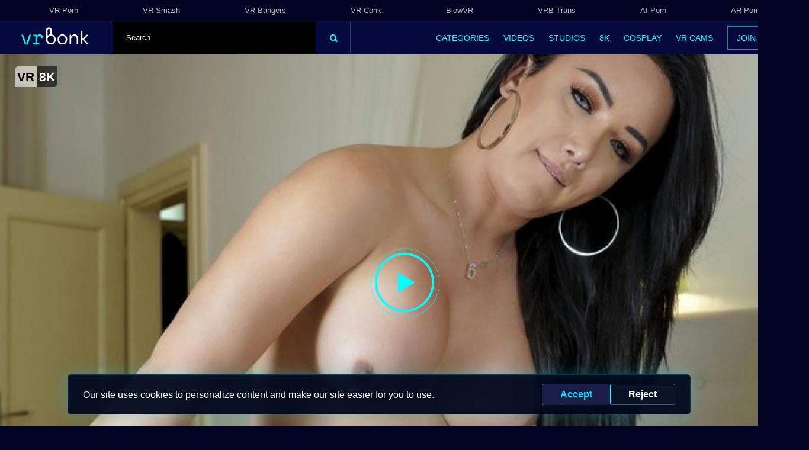

--- FILE ---
content_type: text/html; charset=UTF-8
request_url: https://www.vrbonk.com/vrporn/67100/Friends_with_some_big_dicks
body_size: 27359
content:
<!doctype html>
<html lang="en">
    <head><script>(function(w,i,g){w[g]=w[g]||[];if(typeof w[g].push=='function')w[g].push(i)})
(window,'GTM-MHZHMXZ','google_tags_first_party');</script><script>(function(w,d,s,l){w[l]=w[l]||[];(function(){w[l].push(arguments);})('set', 'developer_id.dY2E1Nz', true);
		var f=d.getElementsByTagName(s)[0],
		j=d.createElement(s);j.async=true;j.src='/analytics/';
		f.parentNode.insertBefore(j,f);
		})(window,document,'script','dataLayer');</script>
        <meta charset="utf-8"><script type="text/javascript">(window.NREUM||(NREUM={})).init={ajax:{deny_list:["bam.nr-data.net"]},feature_flags:["soft_nav"]};(window.NREUM||(NREUM={})).loader_config={licenseKey:"c637fe6319",applicationID:"957268539",browserID:"957332503"};;/*! For license information please see nr-loader-rum-1.308.0.min.js.LICENSE.txt */
(()=>{var e,t,r={163:(e,t,r)=>{"use strict";r.d(t,{j:()=>E});var n=r(384),i=r(1741);var a=r(2555);r(860).K7.genericEvents;const s="experimental.resources",o="register",c=e=>{if(!e||"string"!=typeof e)return!1;try{document.createDocumentFragment().querySelector(e)}catch{return!1}return!0};var d=r(2614),u=r(944),l=r(8122);const f="[data-nr-mask]",g=e=>(0,l.a)(e,(()=>{const e={feature_flags:[],experimental:{allow_registered_children:!1,resources:!1},mask_selector:"*",block_selector:"[data-nr-block]",mask_input_options:{color:!1,date:!1,"datetime-local":!1,email:!1,month:!1,number:!1,range:!1,search:!1,tel:!1,text:!1,time:!1,url:!1,week:!1,textarea:!1,select:!1,password:!0}};return{ajax:{deny_list:void 0,block_internal:!0,enabled:!0,autoStart:!0},api:{get allow_registered_children(){return e.feature_flags.includes(o)||e.experimental.allow_registered_children},set allow_registered_children(t){e.experimental.allow_registered_children=t},duplicate_registered_data:!1},browser_consent_mode:{enabled:!1},distributed_tracing:{enabled:void 0,exclude_newrelic_header:void 0,cors_use_newrelic_header:void 0,cors_use_tracecontext_headers:void 0,allowed_origins:void 0},get feature_flags(){return e.feature_flags},set feature_flags(t){e.feature_flags=t},generic_events:{enabled:!0,autoStart:!0},harvest:{interval:30},jserrors:{enabled:!0,autoStart:!0},logging:{enabled:!0,autoStart:!0},metrics:{enabled:!0,autoStart:!0},obfuscate:void 0,page_action:{enabled:!0},page_view_event:{enabled:!0,autoStart:!0},page_view_timing:{enabled:!0,autoStart:!0},performance:{capture_marks:!1,capture_measures:!1,capture_detail:!0,resources:{get enabled(){return e.feature_flags.includes(s)||e.experimental.resources},set enabled(t){e.experimental.resources=t},asset_types:[],first_party_domains:[],ignore_newrelic:!0}},privacy:{cookies_enabled:!0},proxy:{assets:void 0,beacon:void 0},session:{expiresMs:d.wk,inactiveMs:d.BB},session_replay:{autoStart:!0,enabled:!1,preload:!1,sampling_rate:10,error_sampling_rate:100,collect_fonts:!1,inline_images:!1,fix_stylesheets:!0,mask_all_inputs:!0,get mask_text_selector(){return e.mask_selector},set mask_text_selector(t){c(t)?e.mask_selector="".concat(t,",").concat(f):""===t||null===t?e.mask_selector=f:(0,u.R)(5,t)},get block_class(){return"nr-block"},get ignore_class(){return"nr-ignore"},get mask_text_class(){return"nr-mask"},get block_selector(){return e.block_selector},set block_selector(t){c(t)?e.block_selector+=",".concat(t):""!==t&&(0,u.R)(6,t)},get mask_input_options(){return e.mask_input_options},set mask_input_options(t){t&&"object"==typeof t?e.mask_input_options={...t,password:!0}:(0,u.R)(7,t)}},session_trace:{enabled:!0,autoStart:!0},soft_navigations:{enabled:!0,autoStart:!0},spa:{enabled:!0,autoStart:!0},ssl:void 0,user_actions:{enabled:!0,elementAttributes:["id","className","tagName","type"]}}})());var p=r(6154),m=r(9324);let h=0;const v={buildEnv:m.F3,distMethod:m.Xs,version:m.xv,originTime:p.WN},b={consented:!1},y={appMetadata:{},get consented(){return this.session?.state?.consent||b.consented},set consented(e){b.consented=e},customTransaction:void 0,denyList:void 0,disabled:!1,harvester:void 0,isolatedBacklog:!1,isRecording:!1,loaderType:void 0,maxBytes:3e4,obfuscator:void 0,onerror:void 0,ptid:void 0,releaseIds:{},session:void 0,timeKeeper:void 0,registeredEntities:[],jsAttributesMetadata:{bytes:0},get harvestCount(){return++h}},_=e=>{const t=(0,l.a)(e,y),r=Object.keys(v).reduce((e,t)=>(e[t]={value:v[t],writable:!1,configurable:!0,enumerable:!0},e),{});return Object.defineProperties(t,r)};var w=r(5701);const x=e=>{const t=e.startsWith("http");e+="/",r.p=t?e:"https://"+e};var R=r(7836),k=r(3241);const A={accountID:void 0,trustKey:void 0,agentID:void 0,licenseKey:void 0,applicationID:void 0,xpid:void 0},S=e=>(0,l.a)(e,A),T=new Set;function E(e,t={},r,s){let{init:o,info:c,loader_config:d,runtime:u={},exposed:l=!0}=t;if(!c){const e=(0,n.pV)();o=e.init,c=e.info,d=e.loader_config}e.init=g(o||{}),e.loader_config=S(d||{}),c.jsAttributes??={},p.bv&&(c.jsAttributes.isWorker=!0),e.info=(0,a.D)(c);const f=e.init,m=[c.beacon,c.errorBeacon];T.has(e.agentIdentifier)||(f.proxy.assets&&(x(f.proxy.assets),m.push(f.proxy.assets)),f.proxy.beacon&&m.push(f.proxy.beacon),e.beacons=[...m],function(e){const t=(0,n.pV)();Object.getOwnPropertyNames(i.W.prototype).forEach(r=>{const n=i.W.prototype[r];if("function"!=typeof n||"constructor"===n)return;let a=t[r];e[r]&&!1!==e.exposed&&"micro-agent"!==e.runtime?.loaderType&&(t[r]=(...t)=>{const n=e[r](...t);return a?a(...t):n})})}(e),(0,n.US)("activatedFeatures",w.B)),u.denyList=[...f.ajax.deny_list||[],...f.ajax.block_internal?m:[]],u.ptid=e.agentIdentifier,u.loaderType=r,e.runtime=_(u),T.has(e.agentIdentifier)||(e.ee=R.ee.get(e.agentIdentifier),e.exposed=l,(0,k.W)({agentIdentifier:e.agentIdentifier,drained:!!w.B?.[e.agentIdentifier],type:"lifecycle",name:"initialize",feature:void 0,data:e.config})),T.add(e.agentIdentifier)}},384:(e,t,r)=>{"use strict";r.d(t,{NT:()=>s,US:()=>u,Zm:()=>o,bQ:()=>d,dV:()=>c,pV:()=>l});var n=r(6154),i=r(1863),a=r(1910);const s={beacon:"bam.nr-data.net",errorBeacon:"bam.nr-data.net"};function o(){return n.gm.NREUM||(n.gm.NREUM={}),void 0===n.gm.newrelic&&(n.gm.newrelic=n.gm.NREUM),n.gm.NREUM}function c(){let e=o();return e.o||(e.o={ST:n.gm.setTimeout,SI:n.gm.setImmediate||n.gm.setInterval,CT:n.gm.clearTimeout,XHR:n.gm.XMLHttpRequest,REQ:n.gm.Request,EV:n.gm.Event,PR:n.gm.Promise,MO:n.gm.MutationObserver,FETCH:n.gm.fetch,WS:n.gm.WebSocket},(0,a.i)(...Object.values(e.o))),e}function d(e,t){let r=o();r.initializedAgents??={},t.initializedAt={ms:(0,i.t)(),date:new Date},r.initializedAgents[e]=t}function u(e,t){o()[e]=t}function l(){return function(){let e=o();const t=e.info||{};e.info={beacon:s.beacon,errorBeacon:s.errorBeacon,...t}}(),function(){let e=o();const t=e.init||{};e.init={...t}}(),c(),function(){let e=o();const t=e.loader_config||{};e.loader_config={...t}}(),o()}},782:(e,t,r)=>{"use strict";r.d(t,{T:()=>n});const n=r(860).K7.pageViewTiming},860:(e,t,r)=>{"use strict";r.d(t,{$J:()=>u,K7:()=>c,P3:()=>d,XX:()=>i,Yy:()=>o,df:()=>a,qY:()=>n,v4:()=>s});const n="events",i="jserrors",a="browser/blobs",s="rum",o="browser/logs",c={ajax:"ajax",genericEvents:"generic_events",jserrors:i,logging:"logging",metrics:"metrics",pageAction:"page_action",pageViewEvent:"page_view_event",pageViewTiming:"page_view_timing",sessionReplay:"session_replay",sessionTrace:"session_trace",softNav:"soft_navigations",spa:"spa"},d={[c.pageViewEvent]:1,[c.pageViewTiming]:2,[c.metrics]:3,[c.jserrors]:4,[c.spa]:5,[c.ajax]:6,[c.sessionTrace]:7,[c.softNav]:8,[c.sessionReplay]:9,[c.logging]:10,[c.genericEvents]:11},u={[c.pageViewEvent]:s,[c.pageViewTiming]:n,[c.ajax]:n,[c.spa]:n,[c.softNav]:n,[c.metrics]:i,[c.jserrors]:i,[c.sessionTrace]:a,[c.sessionReplay]:a,[c.logging]:o,[c.genericEvents]:"ins"}},944:(e,t,r)=>{"use strict";r.d(t,{R:()=>i});var n=r(3241);function i(e,t){"function"==typeof console.debug&&(console.debug("New Relic Warning: https://github.com/newrelic/newrelic-browser-agent/blob/main/docs/warning-codes.md#".concat(e),t),(0,n.W)({agentIdentifier:null,drained:null,type:"data",name:"warn",feature:"warn",data:{code:e,secondary:t}}))}},1687:(e,t,r)=>{"use strict";r.d(t,{Ak:()=>d,Ze:()=>f,x3:()=>u});var n=r(3241),i=r(7836),a=r(3606),s=r(860),o=r(2646);const c={};function d(e,t){const r={staged:!1,priority:s.P3[t]||0};l(e),c[e].get(t)||c[e].set(t,r)}function u(e,t){e&&c[e]&&(c[e].get(t)&&c[e].delete(t),p(e,t,!1),c[e].size&&g(e))}function l(e){if(!e)throw new Error("agentIdentifier required");c[e]||(c[e]=new Map)}function f(e="",t="feature",r=!1){if(l(e),!e||!c[e].get(t)||r)return p(e,t);c[e].get(t).staged=!0,g(e)}function g(e){const t=Array.from(c[e]);t.every(([e,t])=>t.staged)&&(t.sort((e,t)=>e[1].priority-t[1].priority),t.forEach(([t])=>{c[e].delete(t),p(e,t)}))}function p(e,t,r=!0){const s=e?i.ee.get(e):i.ee,c=a.i.handlers;if(!s.aborted&&s.backlog&&c){if((0,n.W)({agentIdentifier:e,type:"lifecycle",name:"drain",feature:t}),r){const e=s.backlog[t],r=c[t];if(r){for(let t=0;e&&t<e.length;++t)m(e[t],r);Object.entries(r).forEach(([e,t])=>{Object.values(t||{}).forEach(t=>{t[0]?.on&&t[0]?.context()instanceof o.y&&t[0].on(e,t[1])})})}}s.isolatedBacklog||delete c[t],s.backlog[t]=null,s.emit("drain-"+t,[])}}function m(e,t){var r=e[1];Object.values(t[r]||{}).forEach(t=>{var r=e[0];if(t[0]===r){var n=t[1],i=e[3],a=e[2];n.apply(i,a)}})}},1738:(e,t,r)=>{"use strict";r.d(t,{U:()=>g,Y:()=>f});var n=r(3241),i=r(9908),a=r(1863),s=r(944),o=r(5701),c=r(3969),d=r(8362),u=r(860),l=r(4261);function f(e,t,r,a){const f=a||r;!f||f[e]&&f[e]!==d.d.prototype[e]||(f[e]=function(){(0,i.p)(c.xV,["API/"+e+"/called"],void 0,u.K7.metrics,r.ee),(0,n.W)({agentIdentifier:r.agentIdentifier,drained:!!o.B?.[r.agentIdentifier],type:"data",name:"api",feature:l.Pl+e,data:{}});try{return t.apply(this,arguments)}catch(e){(0,s.R)(23,e)}})}function g(e,t,r,n,s){const o=e.info;null===r?delete o.jsAttributes[t]:o.jsAttributes[t]=r,(s||null===r)&&(0,i.p)(l.Pl+n,[(0,a.t)(),t,r],void 0,"session",e.ee)}},1741:(e,t,r)=>{"use strict";r.d(t,{W:()=>a});var n=r(944),i=r(4261);class a{#e(e,...t){if(this[e]!==a.prototype[e])return this[e](...t);(0,n.R)(35,e)}addPageAction(e,t){return this.#e(i.hG,e,t)}register(e){return this.#e(i.eY,e)}recordCustomEvent(e,t){return this.#e(i.fF,e,t)}setPageViewName(e,t){return this.#e(i.Fw,e,t)}setCustomAttribute(e,t,r){return this.#e(i.cD,e,t,r)}noticeError(e,t){return this.#e(i.o5,e,t)}setUserId(e,t=!1){return this.#e(i.Dl,e,t)}setApplicationVersion(e){return this.#e(i.nb,e)}setErrorHandler(e){return this.#e(i.bt,e)}addRelease(e,t){return this.#e(i.k6,e,t)}log(e,t){return this.#e(i.$9,e,t)}start(){return this.#e(i.d3)}finished(e){return this.#e(i.BL,e)}recordReplay(){return this.#e(i.CH)}pauseReplay(){return this.#e(i.Tb)}addToTrace(e){return this.#e(i.U2,e)}setCurrentRouteName(e){return this.#e(i.PA,e)}interaction(e){return this.#e(i.dT,e)}wrapLogger(e,t,r){return this.#e(i.Wb,e,t,r)}measure(e,t){return this.#e(i.V1,e,t)}consent(e){return this.#e(i.Pv,e)}}},1863:(e,t,r)=>{"use strict";function n(){return Math.floor(performance.now())}r.d(t,{t:()=>n})},1910:(e,t,r)=>{"use strict";r.d(t,{i:()=>a});var n=r(944);const i=new Map;function a(...e){return e.every(e=>{if(i.has(e))return i.get(e);const t="function"==typeof e?e.toString():"",r=t.includes("[native code]"),a=t.includes("nrWrapper");return r||a||(0,n.R)(64,e?.name||t),i.set(e,r),r})}},2555:(e,t,r)=>{"use strict";r.d(t,{D:()=>o,f:()=>s});var n=r(384),i=r(8122);const a={beacon:n.NT.beacon,errorBeacon:n.NT.errorBeacon,licenseKey:void 0,applicationID:void 0,sa:void 0,queueTime:void 0,applicationTime:void 0,ttGuid:void 0,user:void 0,account:void 0,product:void 0,extra:void 0,jsAttributes:{},userAttributes:void 0,atts:void 0,transactionName:void 0,tNamePlain:void 0};function s(e){try{return!!e.licenseKey&&!!e.errorBeacon&&!!e.applicationID}catch(e){return!1}}const o=e=>(0,i.a)(e,a)},2614:(e,t,r)=>{"use strict";r.d(t,{BB:()=>s,H3:()=>n,g:()=>d,iL:()=>c,tS:()=>o,uh:()=>i,wk:()=>a});const n="NRBA",i="SESSION",a=144e5,s=18e5,o={STARTED:"session-started",PAUSE:"session-pause",RESET:"session-reset",RESUME:"session-resume",UPDATE:"session-update"},c={SAME_TAB:"same-tab",CROSS_TAB:"cross-tab"},d={OFF:0,FULL:1,ERROR:2}},2646:(e,t,r)=>{"use strict";r.d(t,{y:()=>n});class n{constructor(e){this.contextId=e}}},2843:(e,t,r)=>{"use strict";r.d(t,{G:()=>a,u:()=>i});var n=r(3878);function i(e,t=!1,r,i){(0,n.DD)("visibilitychange",function(){if(t)return void("hidden"===document.visibilityState&&e());e(document.visibilityState)},r,i)}function a(e,t,r){(0,n.sp)("pagehide",e,t,r)}},3241:(e,t,r)=>{"use strict";r.d(t,{W:()=>a});var n=r(6154);const i="newrelic";function a(e={}){try{n.gm.dispatchEvent(new CustomEvent(i,{detail:e}))}catch(e){}}},3606:(e,t,r)=>{"use strict";r.d(t,{i:()=>a});var n=r(9908);a.on=s;var i=a.handlers={};function a(e,t,r,a){s(a||n.d,i,e,t,r)}function s(e,t,r,i,a){a||(a="feature"),e||(e=n.d);var s=t[a]=t[a]||{};(s[r]=s[r]||[]).push([e,i])}},3878:(e,t,r)=>{"use strict";function n(e,t){return{capture:e,passive:!1,signal:t}}function i(e,t,r=!1,i){window.addEventListener(e,t,n(r,i))}function a(e,t,r=!1,i){document.addEventListener(e,t,n(r,i))}r.d(t,{DD:()=>a,jT:()=>n,sp:()=>i})},3969:(e,t,r)=>{"use strict";r.d(t,{TZ:()=>n,XG:()=>o,rs:()=>i,xV:()=>s,z_:()=>a});const n=r(860).K7.metrics,i="sm",a="cm",s="storeSupportabilityMetrics",o="storeEventMetrics"},4234:(e,t,r)=>{"use strict";r.d(t,{W:()=>a});var n=r(7836),i=r(1687);class a{constructor(e,t){this.agentIdentifier=e,this.ee=n.ee.get(e),this.featureName=t,this.blocked=!1}deregisterDrain(){(0,i.x3)(this.agentIdentifier,this.featureName)}}},4261:(e,t,r)=>{"use strict";r.d(t,{$9:()=>d,BL:()=>o,CH:()=>g,Dl:()=>_,Fw:()=>y,PA:()=>h,Pl:()=>n,Pv:()=>k,Tb:()=>l,U2:()=>a,V1:()=>R,Wb:()=>x,bt:()=>b,cD:()=>v,d3:()=>w,dT:()=>c,eY:()=>p,fF:()=>f,hG:()=>i,k6:()=>s,nb:()=>m,o5:()=>u});const n="api-",i="addPageAction",a="addToTrace",s="addRelease",o="finished",c="interaction",d="log",u="noticeError",l="pauseReplay",f="recordCustomEvent",g="recordReplay",p="register",m="setApplicationVersion",h="setCurrentRouteName",v="setCustomAttribute",b="setErrorHandler",y="setPageViewName",_="setUserId",w="start",x="wrapLogger",R="measure",k="consent"},5289:(e,t,r)=>{"use strict";r.d(t,{GG:()=>s,Qr:()=>c,sB:()=>o});var n=r(3878),i=r(6389);function a(){return"undefined"==typeof document||"complete"===document.readyState}function s(e,t){if(a())return e();const r=(0,i.J)(e),s=setInterval(()=>{a()&&(clearInterval(s),r())},500);(0,n.sp)("load",r,t)}function o(e){if(a())return e();(0,n.DD)("DOMContentLoaded",e)}function c(e){if(a())return e();(0,n.sp)("popstate",e)}},5607:(e,t,r)=>{"use strict";r.d(t,{W:()=>n});const n=(0,r(9566).bz)()},5701:(e,t,r)=>{"use strict";r.d(t,{B:()=>a,t:()=>s});var n=r(3241);const i=new Set,a={};function s(e,t){const r=t.agentIdentifier;a[r]??={},e&&"object"==typeof e&&(i.has(r)||(t.ee.emit("rumresp",[e]),a[r]=e,i.add(r),(0,n.W)({agentIdentifier:r,loaded:!0,drained:!0,type:"lifecycle",name:"load",feature:void 0,data:e})))}},6154:(e,t,r)=>{"use strict";r.d(t,{OF:()=>c,RI:()=>i,WN:()=>u,bv:()=>a,eN:()=>l,gm:()=>s,mw:()=>o,sb:()=>d});var n=r(1863);const i="undefined"!=typeof window&&!!window.document,a="undefined"!=typeof WorkerGlobalScope&&("undefined"!=typeof self&&self instanceof WorkerGlobalScope&&self.navigator instanceof WorkerNavigator||"undefined"!=typeof globalThis&&globalThis instanceof WorkerGlobalScope&&globalThis.navigator instanceof WorkerNavigator),s=i?window:"undefined"!=typeof WorkerGlobalScope&&("undefined"!=typeof self&&self instanceof WorkerGlobalScope&&self||"undefined"!=typeof globalThis&&globalThis instanceof WorkerGlobalScope&&globalThis),o=Boolean("hidden"===s?.document?.visibilityState),c=/iPad|iPhone|iPod/.test(s.navigator?.userAgent),d=c&&"undefined"==typeof SharedWorker,u=((()=>{const e=s.navigator?.userAgent?.match(/Firefox[/\s](\d+\.\d+)/);Array.isArray(e)&&e.length>=2&&e[1]})(),Date.now()-(0,n.t)()),l=()=>"undefined"!=typeof PerformanceNavigationTiming&&s?.performance?.getEntriesByType("navigation")?.[0]?.responseStart},6389:(e,t,r)=>{"use strict";function n(e,t=500,r={}){const n=r?.leading||!1;let i;return(...r)=>{n&&void 0===i&&(e.apply(this,r),i=setTimeout(()=>{i=clearTimeout(i)},t)),n||(clearTimeout(i),i=setTimeout(()=>{e.apply(this,r)},t))}}function i(e){let t=!1;return(...r)=>{t||(t=!0,e.apply(this,r))}}r.d(t,{J:()=>i,s:()=>n})},6630:(e,t,r)=>{"use strict";r.d(t,{T:()=>n});const n=r(860).K7.pageViewEvent},7699:(e,t,r)=>{"use strict";r.d(t,{It:()=>a,KC:()=>o,No:()=>i,qh:()=>s});var n=r(860);const i=16e3,a=1e6,s="SESSION_ERROR",o={[n.K7.logging]:!0,[n.K7.genericEvents]:!1,[n.K7.jserrors]:!1,[n.K7.ajax]:!1}},7836:(e,t,r)=>{"use strict";r.d(t,{P:()=>o,ee:()=>c});var n=r(384),i=r(8990),a=r(2646),s=r(5607);const o="nr@context:".concat(s.W),c=function e(t,r){var n={},s={},u={},l=!1;try{l=16===r.length&&d.initializedAgents?.[r]?.runtime.isolatedBacklog}catch(e){}var f={on:p,addEventListener:p,removeEventListener:function(e,t){var r=n[e];if(!r)return;for(var i=0;i<r.length;i++)r[i]===t&&r.splice(i,1)},emit:function(e,r,n,i,a){!1!==a&&(a=!0);if(c.aborted&&!i)return;t&&a&&t.emit(e,r,n);var o=g(n);m(e).forEach(e=>{e.apply(o,r)});var d=v()[s[e]];d&&d.push([f,e,r,o]);return o},get:h,listeners:m,context:g,buffer:function(e,t){const r=v();if(t=t||"feature",f.aborted)return;Object.entries(e||{}).forEach(([e,n])=>{s[n]=t,t in r||(r[t]=[])})},abort:function(){f._aborted=!0,Object.keys(f.backlog).forEach(e=>{delete f.backlog[e]})},isBuffering:function(e){return!!v()[s[e]]},debugId:r,backlog:l?{}:t&&"object"==typeof t.backlog?t.backlog:{},isolatedBacklog:l};return Object.defineProperty(f,"aborted",{get:()=>{let e=f._aborted||!1;return e||(t&&(e=t.aborted),e)}}),f;function g(e){return e&&e instanceof a.y?e:e?(0,i.I)(e,o,()=>new a.y(o)):new a.y(o)}function p(e,t){n[e]=m(e).concat(t)}function m(e){return n[e]||[]}function h(t){return u[t]=u[t]||e(f,t)}function v(){return f.backlog}}(void 0,"globalEE"),d=(0,n.Zm)();d.ee||(d.ee=c)},8122:(e,t,r)=>{"use strict";r.d(t,{a:()=>i});var n=r(944);function i(e,t){try{if(!e||"object"!=typeof e)return(0,n.R)(3);if(!t||"object"!=typeof t)return(0,n.R)(4);const r=Object.create(Object.getPrototypeOf(t),Object.getOwnPropertyDescriptors(t)),a=0===Object.keys(r).length?e:r;for(let s in a)if(void 0!==e[s])try{if(null===e[s]){r[s]=null;continue}Array.isArray(e[s])&&Array.isArray(t[s])?r[s]=Array.from(new Set([...e[s],...t[s]])):"object"==typeof e[s]&&"object"==typeof t[s]?r[s]=i(e[s],t[s]):r[s]=e[s]}catch(e){r[s]||(0,n.R)(1,e)}return r}catch(e){(0,n.R)(2,e)}}},8362:(e,t,r)=>{"use strict";r.d(t,{d:()=>a});var n=r(9566),i=r(1741);class a extends i.W{agentIdentifier=(0,n.LA)(16)}},8374:(e,t,r)=>{r.nc=(()=>{try{return document?.currentScript?.nonce}catch(e){}return""})()},8990:(e,t,r)=>{"use strict";r.d(t,{I:()=>i});var n=Object.prototype.hasOwnProperty;function i(e,t,r){if(n.call(e,t))return e[t];var i=r();if(Object.defineProperty&&Object.keys)try{return Object.defineProperty(e,t,{value:i,writable:!0,enumerable:!1}),i}catch(e){}return e[t]=i,i}},9324:(e,t,r)=>{"use strict";r.d(t,{F3:()=>i,Xs:()=>a,xv:()=>n});const n="1.308.0",i="PROD",a="CDN"},9566:(e,t,r)=>{"use strict";r.d(t,{LA:()=>o,bz:()=>s});var n=r(6154);const i="xxxxxxxx-xxxx-4xxx-yxxx-xxxxxxxxxxxx";function a(e,t){return e?15&e[t]:16*Math.random()|0}function s(){const e=n.gm?.crypto||n.gm?.msCrypto;let t,r=0;return e&&e.getRandomValues&&(t=e.getRandomValues(new Uint8Array(30))),i.split("").map(e=>"x"===e?a(t,r++).toString(16):"y"===e?(3&a()|8).toString(16):e).join("")}function o(e){const t=n.gm?.crypto||n.gm?.msCrypto;let r,i=0;t&&t.getRandomValues&&(r=t.getRandomValues(new Uint8Array(e)));const s=[];for(var o=0;o<e;o++)s.push(a(r,i++).toString(16));return s.join("")}},9908:(e,t,r)=>{"use strict";r.d(t,{d:()=>n,p:()=>i});var n=r(7836).ee.get("handle");function i(e,t,r,i,a){a?(a.buffer([e],i),a.emit(e,t,r)):(n.buffer([e],i),n.emit(e,t,r))}}},n={};function i(e){var t=n[e];if(void 0!==t)return t.exports;var a=n[e]={exports:{}};return r[e](a,a.exports,i),a.exports}i.m=r,i.d=(e,t)=>{for(var r in t)i.o(t,r)&&!i.o(e,r)&&Object.defineProperty(e,r,{enumerable:!0,get:t[r]})},i.f={},i.e=e=>Promise.all(Object.keys(i.f).reduce((t,r)=>(i.f[r](e,t),t),[])),i.u=e=>"nr-rum-1.308.0.min.js",i.o=(e,t)=>Object.prototype.hasOwnProperty.call(e,t),e={},t="NRBA-1.308.0.PROD:",i.l=(r,n,a,s)=>{if(e[r])e[r].push(n);else{var o,c;if(void 0!==a)for(var d=document.getElementsByTagName("script"),u=0;u<d.length;u++){var l=d[u];if(l.getAttribute("src")==r||l.getAttribute("data-webpack")==t+a){o=l;break}}if(!o){c=!0;var f={296:"sha512-+MIMDsOcckGXa1EdWHqFNv7P+JUkd5kQwCBr3KE6uCvnsBNUrdSt4a/3/L4j4TxtnaMNjHpza2/erNQbpacJQA=="};(o=document.createElement("script")).charset="utf-8",i.nc&&o.setAttribute("nonce",i.nc),o.setAttribute("data-webpack",t+a),o.src=r,0!==o.src.indexOf(window.location.origin+"/")&&(o.crossOrigin="anonymous"),f[s]&&(o.integrity=f[s])}e[r]=[n];var g=(t,n)=>{o.onerror=o.onload=null,clearTimeout(p);var i=e[r];if(delete e[r],o.parentNode&&o.parentNode.removeChild(o),i&&i.forEach(e=>e(n)),t)return t(n)},p=setTimeout(g.bind(null,void 0,{type:"timeout",target:o}),12e4);o.onerror=g.bind(null,o.onerror),o.onload=g.bind(null,o.onload),c&&document.head.appendChild(o)}},i.r=e=>{"undefined"!=typeof Symbol&&Symbol.toStringTag&&Object.defineProperty(e,Symbol.toStringTag,{value:"Module"}),Object.defineProperty(e,"__esModule",{value:!0})},i.p="https://js-agent.newrelic.com/",(()=>{var e={374:0,840:0};i.f.j=(t,r)=>{var n=i.o(e,t)?e[t]:void 0;if(0!==n)if(n)r.push(n[2]);else{var a=new Promise((r,i)=>n=e[t]=[r,i]);r.push(n[2]=a);var s=i.p+i.u(t),o=new Error;i.l(s,r=>{if(i.o(e,t)&&(0!==(n=e[t])&&(e[t]=void 0),n)){var a=r&&("load"===r.type?"missing":r.type),s=r&&r.target&&r.target.src;o.message="Loading chunk "+t+" failed: ("+a+": "+s+")",o.name="ChunkLoadError",o.type=a,o.request=s,n[1](o)}},"chunk-"+t,t)}};var t=(t,r)=>{var n,a,[s,o,c]=r,d=0;if(s.some(t=>0!==e[t])){for(n in o)i.o(o,n)&&(i.m[n]=o[n]);if(c)c(i)}for(t&&t(r);d<s.length;d++)a=s[d],i.o(e,a)&&e[a]&&e[a][0](),e[a]=0},r=self["webpackChunk:NRBA-1.308.0.PROD"]=self["webpackChunk:NRBA-1.308.0.PROD"]||[];r.forEach(t.bind(null,0)),r.push=t.bind(null,r.push.bind(r))})(),(()=>{"use strict";i(8374);var e=i(8362),t=i(860);const r=Object.values(t.K7);var n=i(163);var a=i(9908),s=i(1863),o=i(4261),c=i(1738);var d=i(1687),u=i(4234),l=i(5289),f=i(6154),g=i(944),p=i(384);const m=e=>f.RI&&!0===e?.privacy.cookies_enabled;function h(e){return!!(0,p.dV)().o.MO&&m(e)&&!0===e?.session_trace.enabled}var v=i(6389),b=i(7699);class y extends u.W{constructor(e,t){super(e.agentIdentifier,t),this.agentRef=e,this.abortHandler=void 0,this.featAggregate=void 0,this.loadedSuccessfully=void 0,this.onAggregateImported=new Promise(e=>{this.loadedSuccessfully=e}),this.deferred=Promise.resolve(),!1===e.init[this.featureName].autoStart?this.deferred=new Promise((t,r)=>{this.ee.on("manual-start-all",(0,v.J)(()=>{(0,d.Ak)(e.agentIdentifier,this.featureName),t()}))}):(0,d.Ak)(e.agentIdentifier,t)}importAggregator(e,t,r={}){if(this.featAggregate)return;const n=async()=>{let n;await this.deferred;try{if(m(e.init)){const{setupAgentSession:t}=await i.e(296).then(i.bind(i,3305));n=t(e)}}catch(e){(0,g.R)(20,e),this.ee.emit("internal-error",[e]),(0,a.p)(b.qh,[e],void 0,this.featureName,this.ee)}try{if(!this.#t(this.featureName,n,e.init))return(0,d.Ze)(this.agentIdentifier,this.featureName),void this.loadedSuccessfully(!1);const{Aggregate:i}=await t();this.featAggregate=new i(e,r),e.runtime.harvester.initializedAggregates.push(this.featAggregate),this.loadedSuccessfully(!0)}catch(e){(0,g.R)(34,e),this.abortHandler?.(),(0,d.Ze)(this.agentIdentifier,this.featureName,!0),this.loadedSuccessfully(!1),this.ee&&this.ee.abort()}};f.RI?(0,l.GG)(()=>n(),!0):n()}#t(e,r,n){if(this.blocked)return!1;switch(e){case t.K7.sessionReplay:return h(n)&&!!r;case t.K7.sessionTrace:return!!r;default:return!0}}}var _=i(6630),w=i(2614),x=i(3241);class R extends y{static featureName=_.T;constructor(e){var t;super(e,_.T),this.setupInspectionEvents(e.agentIdentifier),t=e,(0,c.Y)(o.Fw,function(e,r){"string"==typeof e&&("/"!==e.charAt(0)&&(e="/"+e),t.runtime.customTransaction=(r||"http://custom.transaction")+e,(0,a.p)(o.Pl+o.Fw,[(0,s.t)()],void 0,void 0,t.ee))},t),this.importAggregator(e,()=>i.e(296).then(i.bind(i,3943)))}setupInspectionEvents(e){const t=(t,r)=>{t&&(0,x.W)({agentIdentifier:e,timeStamp:t.timeStamp,loaded:"complete"===t.target.readyState,type:"window",name:r,data:t.target.location+""})};(0,l.sB)(e=>{t(e,"DOMContentLoaded")}),(0,l.GG)(e=>{t(e,"load")}),(0,l.Qr)(e=>{t(e,"navigate")}),this.ee.on(w.tS.UPDATE,(t,r)=>{(0,x.W)({agentIdentifier:e,type:"lifecycle",name:"session",data:r})})}}class k extends e.d{constructor(e){var t;(super(),f.gm)?(this.features={},(0,p.bQ)(this.agentIdentifier,this),this.desiredFeatures=new Set(e.features||[]),this.desiredFeatures.add(R),(0,n.j)(this,e,e.loaderType||"agent"),t=this,(0,c.Y)(o.cD,function(e,r,n=!1){if("string"==typeof e){if(["string","number","boolean"].includes(typeof r)||null===r)return(0,c.U)(t,e,r,o.cD,n);(0,g.R)(40,typeof r)}else(0,g.R)(39,typeof e)},t),function(e){(0,c.Y)(o.Dl,function(t,r=!1){if("string"!=typeof t&&null!==t)return void(0,g.R)(41,typeof t);const n=e.info.jsAttributes["enduser.id"];r&&null!=n&&n!==t?(0,a.p)(o.Pl+"setUserIdAndResetSession",[t],void 0,"session",e.ee):(0,c.U)(e,"enduser.id",t,o.Dl,!0)},e)}(this),function(e){(0,c.Y)(o.nb,function(t){if("string"==typeof t||null===t)return(0,c.U)(e,"application.version",t,o.nb,!1);(0,g.R)(42,typeof t)},e)}(this),function(e){(0,c.Y)(o.d3,function(){e.ee.emit("manual-start-all")},e)}(this),function(e){(0,c.Y)(o.Pv,function(t=!0){if("boolean"==typeof t){if((0,a.p)(o.Pl+o.Pv,[t],void 0,"session",e.ee),e.runtime.consented=t,t){const t=e.features.page_view_event;t.onAggregateImported.then(e=>{const r=t.featAggregate;e&&!r.sentRum&&r.sendRum()})}}else(0,g.R)(65,typeof t)},e)}(this),this.run()):(0,g.R)(21)}get config(){return{info:this.info,init:this.init,loader_config:this.loader_config,runtime:this.runtime}}get api(){return this}run(){try{const e=function(e){const t={};return r.forEach(r=>{t[r]=!!e[r]?.enabled}),t}(this.init),n=[...this.desiredFeatures];n.sort((e,r)=>t.P3[e.featureName]-t.P3[r.featureName]),n.forEach(r=>{if(!e[r.featureName]&&r.featureName!==t.K7.pageViewEvent)return;if(r.featureName===t.K7.spa)return void(0,g.R)(67);const n=function(e){switch(e){case t.K7.ajax:return[t.K7.jserrors];case t.K7.sessionTrace:return[t.K7.ajax,t.K7.pageViewEvent];case t.K7.sessionReplay:return[t.K7.sessionTrace];case t.K7.pageViewTiming:return[t.K7.pageViewEvent];default:return[]}}(r.featureName).filter(e=>!(e in this.features));n.length>0&&(0,g.R)(36,{targetFeature:r.featureName,missingDependencies:n}),this.features[r.featureName]=new r(this)})}catch(e){(0,g.R)(22,e);for(const e in this.features)this.features[e].abortHandler?.();const t=(0,p.Zm)();delete t.initializedAgents[this.agentIdentifier]?.features,delete this.sharedAggregator;return t.ee.get(this.agentIdentifier).abort(),!1}}}var A=i(2843),S=i(782);class T extends y{static featureName=S.T;constructor(e){super(e,S.T),f.RI&&((0,A.u)(()=>(0,a.p)("docHidden",[(0,s.t)()],void 0,S.T,this.ee),!0),(0,A.G)(()=>(0,a.p)("winPagehide",[(0,s.t)()],void 0,S.T,this.ee)),this.importAggregator(e,()=>i.e(296).then(i.bind(i,2117))))}}var E=i(3969);class I extends y{static featureName=E.TZ;constructor(e){super(e,E.TZ),f.RI&&document.addEventListener("securitypolicyviolation",e=>{(0,a.p)(E.xV,["Generic/CSPViolation/Detected"],void 0,this.featureName,this.ee)}),this.importAggregator(e,()=>i.e(296).then(i.bind(i,9623)))}}new k({features:[R,T,I],loaderType:"lite"})})()})();</script>
<meta name="viewport" content="width=device-width, initial-scale=1, shrink-to-fit=no, maximum-scale=1, user-scalable=no">
<link rel="stylesheet" type="text/css" href="/assets/style-gBatmdPocQqWd_UAcOXglw.css" />
<script type="text/javascript" src="/js/lazysizes.min.js" async="async"></script>
<title>Friends with some big dicks 180° VR Video - VRBonk</title>
<meta name="description" content="She is a glorious tranny that is going to make you immersed more than ever before! She needs that big dick and she&#039;s ready to get you to cum, unlike anything!">
<base href="">
<!-- Optimized preconnect links - only for actually used services -->
<!-- <link rel="preconnect" href="https://www.vrscrt.com"> -->
<!-- <link rel="preconnect" href="https://www.google-analytics.com"> -->
<!-- <link rel="preconnect" href="https://www.beitsche-monian.com"> -->
<meta name="RATING" content="RTA-5042-1996-1400-1577-RTA"/>
<meta property="og:title" content="Friends with some big dicks 180° VR Video - VRBonk"/>
<meta property="og:description" content="She is a glorious tranny that is going to make you immersed more than ever before! She needs that big dick and she&amp;#039;s ready to get you to cum, unlike anything!"/>
<meta property="og:url" content="https://www.vrbonk.com/vrporn/67100/Friends_with_some_big_dicks"/>
<meta property="og:type" content="video">
<meta property="og:updated_time" content="2022-01-10 13:56:45"/>
<meta property="og:image" content="https://cdn-r2.vrbonk.com/thumbnail/339ec410eeae274c83c70733fa546c37/friends-with-some-big-dicks-edc6fba70b.jpg"/>
<meta property="og:image:secure_url" content="https://cdn-r2.vrbonk.com/thumbnail/339ec410eeae274c83c70733fa546c37/friends-with-some-big-dicks-edc6fba70b.jpg"/>
<meta property="og:image:type" content="image/jpg"/>
<meta property="og:image:width" content="640"/>
<meta property="og:image:height" content="640"/>
<meta property="og:video" content="https://cdn-r2.vrbonk.com/video/339ec410eeae274c83c70733fa546c37.mp4"/>
<meta property="og:video:secure_url" content="https://cdn-r2.vrbonk.com/video/339ec410eeae274c83c70733fa546c37.mp4"/>
<meta property="og:video:type" content="video/mp4"/>
<meta property="og:video:width" content="640"/>
<meta property="og:video:height" content="640"/>
<meta property="og:video:duration" content="300"/>
    <meta name="twitter:domain" content="vrbonk.com"/>
<meta name="twitter:card" content="player"/>
<meta name="twitter:title" content="Friends with some big dicks"/>
<meta name="twitter:description" content="She is a glorious tranny that is going to make you immersed more than ever before! She needs that big dick and she&#039;s ready to get you to cum, unlike anything!"/>
<meta name="twitter:url" content="https://www.vrbonk.com/vrporn/67100/Friends_with_some_big_dicks"/>
<meta name="twitter:image" content="https://cdn-r2.vrbonk.com/thumbnail/339ec410eeae274c83c70733fa546c37/friends-with-some-big-dicks-edc6fba70b.jpg"/>
<meta name="twitter:image:src" content="https://cdn-r2.vrbonk.com/thumbnail/339ec410eeae274c83c70733fa546c37/friends-with-some-big-dicks-edc6fba70b.jpg"/>
<script type="application/ld+json">
    {
    "@context": "https://schema.org",
    "@type": "VideoObject",
    "name": "Friends with some big dicks",
    "description": "She is a glorious tranny that is going to make you immersed more than ever before! She needs that big dick and she&#039;s ready to get you to cum, unlike anything!",
    "thumbnailUrl":  "https://cdn-r2.vrbonk.com/thumbnail/339ec410eeae274c83c70733fa546c37/friends-with-some-big-dicks-edc6fba70b.jpg",
    "uploadDate": "2022-01-10 13:56:45",
    "duration": "T00H45M42S",
    "contentUrl": "https://cdn-r2.vrbonk.com/video/339ec410eeae274c83c70733fa546c37.mp4"
    }
</script>
    <!-- Google Tag Manager via Cloudflare Gateway -->
<script>(function(w,d,s,l,i){w[l]=w[l]||[];w[l].push({'gtm.start':
new Date().getTime(),event:'gtm.js'});var f=d.getElementsByTagName(s)[0],
j=d.createElement(s),dl=l!='dataLayer'?'&l='+l:'';j.async=true;j.src=
'/analytics/gtm.js?id='+i+dl;f.parentNode.insertBefore(j,f);
})(window,document,'script','dataLayer','GTM-MHZHMXZ');</script>
<!-- End Google Tag Manager via Cloudflare Gateway -->
        <link rel="shortcut icon" href="/themes/vrbonk/assets/images/favicon.ico"/>

                                                                        <script type="application/ld+json">
            {
            "@context": "https://schema.org",
            "@type": "WebSite",
            "url": "https://www.vrbonk.com/",
            "potentialAction": {
                "@type": "SearchAction",
                "target": "https://www.vrbonk.com/video/search?query={search_term_string}",
                "query-input": "required name=search_term_string"
            }
            }
        </script>
        <!-- Google Tag Manager via Cloudflare Gateway -->
<script>(function(w,d,s,l,i){w[l]=w[l]||[];w[l].push({'gtm.start':
new Date().getTime(),event:'gtm.js'});var f=d.getElementsByTagName(s)[0],
j=d.createElement(s),dl=l!='dataLayer'?'&l='+l:'';j.async=true;j.src=
'/analytics/gtm.js?id='+i+dl;f.parentNode.insertBefore(j,f);
})(window,document,'script','dataLayer','GTM-MHZHMXZ');</script>
<!-- End Google Tag Manager via Cloudflare Gateway -->
        <!-- Delight XR Player -->
<script src="//cdn.delight-vr.com/latest/dl8-c8bfc52bc7d3ff5227eabe637c8469301ecf4d1f.js" async></script>
<meta name='dl8-customization-primary-color' content='#00ffff'>
<meta name='dl8-customization-brand-url' content='https://vrbonk.com/'>
<meta name='dl8-customization-brand-name' content='VRBonk'>
<meta name='dl8-customization-brand-logo' content='/themes/vrbonk/assets/images/logo.png'>
<!-- Delight XR Player -->
    </head>
    <body>
            <!-- Google Tag Manager (noscript) via Cloudflare Gateway -->
    <noscript><iframe src="/analytics/ns.html?id=GTM-MHZHMXZ"
                      height="0" width="0" style="display:none;visibility:hidden"></iframe></noscript>
    <!-- End Google Tag Manager (noscript) via Cloudflare Gateway -->
        <div class="header">
            <div class="header-studios list-justify">
                <ul>
                    <li><a target="_blank" href="https://vrporn.com/?a=1171108&c=vrbonk_header">VR Porn</a></li>
                    <li><a target="_blank" href="https://www.vrsmash.com/?link_data=[base64]">VR Smash</a></li>
                    <li><a target="_blank" href="https://vrbangers.com/?aff_id=86&offer_id=1&creative_id=1&campaign_id=2463&link_id=361&click_id=1_86_1&type=landingpage&uid=9d2df096d084122cabb82ab46ceb27b4">VR Bangers</a></li>
                    <li><a target="_blank" href="https://vrconk.com/?aff_id=86&offer_id=19&creative_id=57&campaign_id=2465&link_id=30215&click_id=19_86_57&type=landingpage&uid=0baa0409520cb18f3b7b88f19351169d">VR Conk</a></li>
                    <li><a target="_blank" href="https://blowvr.com/?aff_id=86&offer_id=21&creative_id=65&campaign_id=2466&link_id=39289&click_id=21_86_65&type=landingpage&uid=1dcf39a0f10415df59321eb2eb3768fc">BlowVR</a></li>
                    <li><a target="_blank" href="https://vrbtrans.com/?aff_id=86&offer_id=3&creative_id=39&campaign_id=2467&link_id=2540&click_id=3_86_39&type=landingpage&uid=821e5d8156a7a30eaace531a34005f68">VRB Trans</a></li>
                    <li><a target="_blank" href="https://www.aipornx.com/">AI Porn</a></li>
                    <li><a target="_blank" href="https://arporn.com/">AR Porn</a></li>
                </ul>
            </div>
        </div>
        <div class="topNavigation">
            <div class="logoWrapper">
                <a href="/"><img class="logo" src="/themes/vrbonk/assets/images/logo.png" alt="VR Bonk"></a>
            </div>
            <form id="searchForm" action="/video/search" method="get">                <input class="topSearch" type="text" name="query" id="query"
                       onFocus="this.value = (this.value == 'Search') ? '' : this.value"
                       onBlur="this.value = (this.value == '') ? 'Search' : this.value"
                       value="Search"/>
                <button class="searchButton" type="submit"><i class="fa fa-search"></i></button>
            </form>
            <ul>
                <li><a href="/">CATEGORIES</a></li>
                <li><a href="/category/latest">VIDEOS</a></li>
                <li><a href="/studio/all">STUDIOS</a></li>
                <li><a href="https://vrbangers.com/?aff_id=86&offer_id=1&creative_id=1&campaign_id=2484&link_id=361&click_id=1_86_1&type=landingpage&uid=9d2df096d084122cabb82ab46ceb27b4" target="_blank">8K</a></li>
                <li><a href="/out/60/VR_Conk?zoneName=TopNav&videoID=" target="_blank">COSPLAY</a></li>
                <li><a href="https://vrporn.com/camgirls/?a=1171108&c=vrs_cams" target="_blank">VR CAMS</a></li>
                <!-- <li><a href="https://as.fontheader.com/as/nl?p=vrbangers&v=10211" target="_blank">Live Sex</a></li> -->
                <li>
                    <a class="linkCTA" id="conversion-header-join" target="_blank" href="https://vrporn.com/?a=1171108&c=vrbonk_join">JOIN NOW
                        <img class='exLink' src='/css/images/externallink.svg' class='exLink'>                    </a>
                </li>
            </ul>
        </div>

        <div class="content">
            <div class="playerWrapper">
    <style>
    :root{
        --main-color: #00ffff;
    }
</style>
    <div class="VideoPlayer" >
        <div class="VideoPlayerPreview" title="Play Video - Friends with some big dicks" aria-label="Play Video - Friends with some big dicks">
            <div class="VideoPlayerPreviewLoaded">
                <img
                    class="VideoPlayerPreviewLoadedImage"
                    alt="Friends with some big dicks"
                    loading="lazy"
                    decoding="async"
                    src="https://cdn-r2.vrbonk.com/thumbnail/339ec410eeae274c83c70733fa546c37/friends-with-some-big-dicks-edc6fba70b.jpg"
                >
                <div class="VideoPlayerPreviewQualityLogo">
                    <div class="">VR</div>
                    <div class="">8K</div>
                </div>
                <div class="btn_radiate single-video-poster__play-btn">
                    <svg xmlns="http://www.w3.org/2000/svg" viewBox="0 0 135 135" data-testid="element_000514" data-keep-colors="true" style="width: 100%; height: 100%;">
                        <g data-name="Group 651" data-testid="element_000515">
                            <g data-name="Group 439" data-testid="element_000516">
                                <path data-name="Path 1136" d="M67.5 2.5a65 65 0 1 1-65 65 65 65 0 0 1 65-65Z" fill="none" stroke="currentColor" stroke-width="5" data-testid="element_000517"></path>
                                <path data-name="Path 133" d="m91.663 67.499-38.918 22.44V45.06Z" fill="currentColor" data-testid="element_000518"></path>
                            </g>
                        </g>
                    </svg>
                </div>
            </div>
        </div>
        <div class="DelightXREmbedWrap">
            <dl8-video
                width="100%"
                height="100%"
                title="Friends with some big dicks"
                author="VrbTrans"
                poster="https://cdn-r2.vrbonk.com/thumbnail/339ec410eeae274c83c70733fa546c37/friends-with-some-big-dicks-edc6fba70b.jpg"
                fps="59"
                format="STEREO_180_LR"
                crossorigin="anonymous"
            >
                                    <source src="https://cdn-r2.vrbonk.com/video/339ec410eeae274c83c70733fa546c37.mp4" type="video/mp4" quality="1080p" format="STEREO_180_LR" fps="59">
                                                    <source src="https://cdn-r2.vrbonk.com/video/339ec410eeae274c83c70733fa546c37-1440p.mp4" type="video/mp4" quality="1440p" format="STEREO_180_LR" fps="59">
                                                    <dl8-recommendation mode="static">
                                                                                    <dl8-external-content url="/vrporn/65090/Getting_you_caught" poster="https://cdn-r2.vrbonk.com/thumbnail/596a0043e65af1035195afd8248a43a5/getting-you-caught-c3ae67d985.jpg" title="Getting you caught"></dl8-external-content>
                                                                                                                <dl8-external-content url="/vrporn/160749/kn1vez_spreads_ass_while_stroking_hard" poster="https://cdn-r2.vrbonk.com/thumbnail/f7139b71f20bb884f2865da04ed44ed3/kn1vez-spreads-ass-while-stroking-hard-48b3fb1977.jpg" title="kn1vez spreads ass while stroking hard"></dl8-external-content>
                                                                                                                <dl8-external-content url="/vrporn/38105/You_can%27t_go_wrong_with_this_video" poster="https://cdn-r2.vrbonk.com/thumbnail/8294a1b0365203de158cd27a2ee27ff4/you-can-t-go-wrong-with-this-video--33211a6db7.jpg" title="You can't go wrong with this video"></dl8-external-content>
                                                                                                                <dl8-external-content url="/vrporn/153881/red_bikini_babe_mo_takes_control" poster="https://cdn-r2.vrbonk.com/thumbnail/9c40fed48ae7796695ebf99f310a5c2f/red-bikini-babe-mo-takes-control-0fcdde0c26.jpg" title="red bikini babe mo takes control"></dl8-external-content>
                                                                        </dl8-recommendation>
                            </dl8-video>
        </div>

                    <div class="DelightXREmbedNextVideos" style="display: none;">
            <div class='vr-player__next-video-inner'>
                                    <div class="vr-player__next-video-item">
                                                    <a href="/vrporn/65090/Getting_you_caught" class="vr-player__next-video-link">
                                                    <div class="vr-player__next-video-poster-wrapper ">
                                                                    <img src="https://cdn-r2.vrbonk.com/thumbnail/596a0043e65af1035195afd8248a43a5/getting-you-caught-c3ae67d985.jpg" class="vr-player__next-video-poster" alt="Getting you caught VR Porn Video" title="Getting you caught VR Porn Video">
                                                            </div>
                            <div class="vr-player__next-video-info ">
                                <div class="vr-player__next-video-title">Getting you caught</div>
                                                                    <div class="vr-player__next-video-duration">05:00</div>
                                                            </div>
                                                    </a>
                                            </div>
                                    <div class="vr-player__next-video-item">
                                                    <a href="/vrporn/160749/kn1vez_spreads_ass_while_stroking_hard" class="vr-player__next-video-link">
                                                    <div class="vr-player__next-video-poster-wrapper ">
                                                                    <img src="https://cdn-r2.vrbonk.com/thumbnail/f7139b71f20bb884f2865da04ed44ed3/kn1vez-spreads-ass-while-stroking-hard-48b3fb1977.jpg" class="vr-player__next-video-poster" alt="kn1vez spreads ass while stroking hard VR Porn Video" title="kn1vez spreads ass while stroking hard VR Porn Video">
                                                            </div>
                            <div class="vr-player__next-video-info ">
                                <div class="vr-player__next-video-title">kn1vez spreads ass while stroking hard</div>
                                                                    <div class="vr-player__next-video-duration">05:00</div>
                                                            </div>
                                                    </a>
                                            </div>
                                    <div class="vr-player__next-video-item">
                                                    <a href="/vrporn/38105/You_can%27t_go_wrong_with_this_video" class="vr-player__next-video-link">
                                                    <div class="vr-player__next-video-poster-wrapper ">
                                                                    <img src="https://cdn-r2.vrbonk.com/thumbnail/8294a1b0365203de158cd27a2ee27ff4/you-can-t-go-wrong-with-this-video--33211a6db7.jpg" class="vr-player__next-video-poster" alt="You can't go wrong with this video VR Porn Video" title="You can't go wrong with this video VR Porn Video">
                                                            </div>
                            <div class="vr-player__next-video-info ">
                                <div class="vr-player__next-video-title">You can't go wrong with this video</div>
                                                                    <div class="vr-player__next-video-duration">05:00</div>
                                                            </div>
                                                    </a>
                                            </div>
                                    <div class="vr-player__next-video-item">
                                                    <a href="/vrporn/153881/red_bikini_babe_mo_takes_control" class="vr-player__next-video-link">
                                                    <div class="vr-player__next-video-poster-wrapper ">
                                                                    <img src="https://cdn-r2.vrbonk.com/thumbnail/9c40fed48ae7796695ebf99f310a5c2f/red-bikini-babe-mo-takes-control-0fcdde0c26.jpg" class="vr-player__next-video-poster" alt="red bikini babe mo takes control VR Porn Video" title="red bikini babe mo takes control VR Porn Video">
                                                            </div>
                            <div class="vr-player__next-video-info ">
                                <div class="vr-player__next-video-title">red bikini babe mo takes control</div>
                                                                    <div class="vr-player__next-video-duration">05:00</div>
                                                            </div>
                                                    </a>
                                            </div>
                            </div>
        </div>
            </div>
</div>

<div class="elementsWrapper">
    <div class="videoInfoBelow">
    
        <h1>Friends with some big dicks</h1>
        <a class="joinLinkWrapper" id="conversion-single-video-join" href="/out/47/VrbTrans?zoneName=videoPage&videoID=67100&forceToAffiliate=true" target="_blank">
            WATCH FULL VIDEO - JOIN NOW&nbsp; <img class='outerLink' src="/css/images/externallink.svg">
        </a>
        <br>
        <a href="https://cdn-r2.vrbonk.com/video/339ec410eeae274c83c70733fa546c37-1440p.mp4"
           download="VRBONK-VrbTrans-Friends_with_some_big_dicks_1440p_180_LR.mp4"
           target="_blank">Download</a>
        /
        <a class="studioLink" id="conversion-single-video-go-studio" target="_blank" href="/out/47/VrbTrans?zoneName=videoPage&videoID=67100">VrbTrans            <img class='outerLink' src='/css/images/externallink.svg'>        </a>
        
        <div class="videoDetailsWrapper">
            <a href="/category/13/Transexual" class="ctaLink">Transexual</a>            
            <span style="margin-left:20px;">Length:</span> 45:42&nbsp;&nbsp;
            <span>Added:</span> Oct 14, 2021&nbsp;&nbsp;
            <span>FPS:</span> 59&nbsp;&nbsp;
            <span>FOV:</span> 180°
            
            <p id="showDescLink">
                Video Description <img src="/themes/vrbonk/assets/images/down-arrow-blue.png">
            </p>
        </div>

        <div class="videoDescText hidden">She is a glorious tranny that is going to make you immersed more than ever before! She needs that big dick and she&#039;s ready to get you to cum, unlike anything!</div>
    </div>
        
    <h2>More from VrbTrans            <a class="viewAllLink" href="/studio/47/VrbTrans">
                See all
            </a>
    </h2>
    <div id="yw0" class="list-view">
<div class="videos sidebar-videos"><div class="items">
<div class="tileBase">
    <div class="tileImg">
        <a href="/vrporn/161568/grazyeli_silva_bends_over_for_forgiveness">
            <img class="vrVideoHolderThumbnailImage lazyload" data-src="https://cdn-r2.vrbonk.com/thumbnail/5a25719a15af00d879dc04bab4c4a4a0/grazyeli-silva-bends-over-for-forgiveness-f1a6386bf3.jpg" src="[data-uri]" alt="grazyeli silva bends over for forgiveness" />        </a>
        <div class="infoWrapper">
            180°&nbsp; 05:00        </div>
    </div>
    
    <div class="tileInfo">
        <a href="/vrporn/161568/grazyeli_silva_bends_over_for_forgiveness">grazyeli silva bends over for forgiveness</a>        <span class="studioLink"><a class="ctaLink" onclick="ga(&#039;send&#039;, &#039;event&#039;, &#039;Video Page&#039;, &#039;click&#039;, &#039;Studio Review&#039;);" href="/studio/47/VrbTrans">VrbTrans</a></span>
    </div>
</div>
<div class="tileBase">
    <div class="tileImg">
        <a href="/vrporn/66992/They_are_wild_with_a_cock">
            <img class="vrVideoHolderThumbnailImage lazyload" data-src="https://cdn-r2.vrbonk.com/thumbnail/33745ab81ffaa313b1f68c7771ea18f4/they-are-wild-with-a-cock-d8911231b3.jpg" src="[data-uri]" alt="They are wild with a cock" />        </a>
        <div class="infoWrapper">
            180°&nbsp; 05:00        </div>
    </div>
    
    <div class="tileInfo">
        <a href="/vrporn/66992/They_are_wild_with_a_cock">They are wild with a cock</a>        <span class="studioLink"><a class="ctaLink" onclick="ga(&#039;send&#039;, &#039;event&#039;, &#039;Video Page&#039;, &#039;click&#039;, &#039;Studio Review&#039;);" href="/studio/47/VrbTrans">VrbTrans</a></span>
    </div>
</div>
<div class="tileBase">
    <div class="tileImg">
        <a href="/vrporn/38168/With_Lena_around_you_can_have_the_best_night_of_your_life">
            <img class="vrVideoHolderThumbnailImage lazyload" data-src="https://cdn-r2.vrbonk.com/thumbnail/00beccbaef481a56ce1417293a1e18ec/with-lena-around-you-can-have-the-best-night-of-your-life-54683a7c64.jpg" src="[data-uri]" alt="With Lena around you can have the best night of your life" />        </a>
        <div class="infoWrapper">
            180°&nbsp; 05:00        </div>
    </div>
    
    <div class="tileInfo">
        <a href="/vrporn/38168/With_Lena_around_you_can_have_the_best_night_of_your_life">With Lena around you can have the best night of your life</a>        <span class="studioLink"><a class="ctaLink" onclick="ga(&#039;send&#039;, &#039;event&#039;, &#039;Video Page&#039;, &#039;click&#039;, &#039;Studio Review&#039;);" href="/studio/47/VrbTrans">VrbTrans</a></span>
    </div>
</div>
<div class="tileBase">
    <div class="tileImg">
        <a href="/vrporn/165908/isabella%E2%80%99s_tour_ends_with_cum_on_the_contract">
            <img class="vrVideoHolderThumbnailImage lazyload" data-src="https://cdn-r2.vrbonk.com/thumbnail/5f14227305e8192b8896cc439ab90bc4/isabella-s-tour-ends-with-cum-on-the-contract-4efe877fdb.jpg" src="[data-uri]" alt="isabella’s tour ends with cum on the contract" />        </a>
        <div class="infoWrapper">
            180°&nbsp; 05:00        </div>
    </div>
    
    <div class="tileInfo">
        <a href="/vrporn/165908/isabella%E2%80%99s_tour_ends_with_cum_on_the_contract">isabella’s tour ends with cum on the contract</a>        <span class="studioLink"><a class="ctaLink" onclick="ga(&#039;send&#039;, &#039;event&#039;, &#039;Video Page&#039;, &#039;click&#039;, &#039;Studio Review&#039;);" href="/studio/47/VrbTrans">VrbTrans</a></span>
    </div>
</div>
<div class="tileBase">
    <div class="tileImg">
        <a href="/vrporn/67112/Give_her_the_truth">
            <img class="vrVideoHolderThumbnailImage lazyload" data-src="https://cdn-r2.vrbonk.com/thumbnail/97373c61681d18ee580f13eb7b0af72d/give-her-the-truth-06178e1581.jpg" src="[data-uri]" alt="Give her the truth" />        </a>
        <div class="infoWrapper">
            180°&nbsp; 05:00        </div>
    </div>
    
    <div class="tileInfo">
        <a href="/vrporn/67112/Give_her_the_truth">Give her the truth</a>        <span class="studioLink"><a class="ctaLink" onclick="ga(&#039;send&#039;, &#039;event&#039;, &#039;Video Page&#039;, &#039;click&#039;, &#039;Studio Review&#039;);" href="/studio/47/VrbTrans">VrbTrans</a></span>
    </div>
</div>
<div class="tileBase">
    <div class="tileImg">
        <a href="/vrporn/38143/Play_with_Sombra">
            <img class="vrVideoHolderThumbnailImage lazyload" data-src="https://cdn-r2.vrbonk.com/thumbnail/abcd1cfa8e5fdccedb837c7f1b9b0cf5/play-with-sombra-55606ef6eb.jpg" src="[data-uri]" alt="Play with Sombra" />        </a>
        <div class="infoWrapper">
            180°&nbsp; 05:00        </div>
    </div>
    
    <div class="tileInfo">
        <a href="/vrporn/38143/Play_with_Sombra">Play with Sombra</a>        <span class="studioLink"><a class="ctaLink" onclick="ga(&#039;send&#039;, &#039;event&#039;, &#039;Video Page&#039;, &#039;click&#039;, &#039;Studio Review&#039;);" href="/studio/47/VrbTrans">VrbTrans</a></span>
    </div>
</div>
<div class="tileBase">
    <div class="tileImg">
        <a href="/vrporn/38169/One_of_the_hottest_brunette_TS_VR_pornstars">
            <img class="vrVideoHolderThumbnailImage lazyload" data-src="https://cdn-r2.vrbonk.com/thumbnail/7af5572ba51c83afbfa60a6f0b16ca77/one-of-the-hottest-brunette-ts-vr-pornstars-e090b78ef2.jpg" src="[data-uri]" alt="One of the hottest brunette TS VR pornstars" />        </a>
        <div class="infoWrapper">
            180°&nbsp; 05:00        </div>
    </div>
    
    <div class="tileInfo">
        <a href="/vrporn/38169/One_of_the_hottest_brunette_TS_VR_pornstars">One of the hottest brunette TS VR pornstars</a>        <span class="studioLink"><a class="ctaLink" onclick="ga(&#039;send&#039;, &#039;event&#039;, &#039;Video Page&#039;, &#039;click&#039;, &#039;Studio Review&#039;);" href="/studio/47/VrbTrans">VrbTrans</a></span>
    </div>
</div>
<div class="tileBase">
    <div class="tileImg">
        <a href="/vrporn/80048/Full_massage_for_your_needs">
            <img class="vrVideoHolderThumbnailImage lazyload" data-src="https://cdn-r2.vrbonk.com/thumbnail/1d1ed8603b8325d230b17d64d100fefe/full-massage-for-your-needs-2738daf7e3.jpg" src="[data-uri]" alt="Full massage for your needs" />        </a>
        <div class="infoWrapper">
            180°&nbsp; 05:00        </div>
    </div>
    
    <div class="tileInfo">
        <a href="/vrporn/80048/Full_massage_for_your_needs">Full massage for your needs</a>        <span class="studioLink"><a class="ctaLink" onclick="ga(&#039;send&#039;, &#039;event&#039;, &#039;Video Page&#039;, &#039;click&#039;, &#039;Studio Review&#039;);" href="/studio/47/VrbTrans">VrbTrans</a></span>
    </div>
</div>
<div class="tileBase">
    <div class="tileImg">
        <a href="/vrporn/38280/Having_her_cavity_filled_to_capacity_will_give_her_instant_goosebumps">
            <img class="vrVideoHolderThumbnailImage lazyload" data-src="https://cdn-r2.vrbonk.com/thumbnail/36bffccde27b405c677dd1a7ae774352/having-her-cavity-filled-to-capacity-will-give-her-instant-goosebumps-8572f4cc13.jpg" src="[data-uri]" alt="Having her cavity filled to capacity will give her instant goosebumps" />        </a>
        <div class="infoWrapper">
            180°&nbsp; 05:00        </div>
    </div>
    
    <div class="tileInfo">
        <a href="/vrporn/38280/Having_her_cavity_filled_to_capacity_will_give_her_instant_goosebumps">Having her cavity filled to capacity will give her instant goosebumps</a>        <span class="studioLink"><a class="ctaLink" onclick="ga(&#039;send&#039;, &#039;event&#039;, &#039;Video Page&#039;, &#039;click&#039;, &#039;Studio Review&#039;);" href="/studio/47/VrbTrans">VrbTrans</a></span>
    </div>
</div>
<div class="tileBase">
    <div class="tileImg">
        <a href="/vrporn/159815/trans_heartbreak_hotel_unforgettable_experience">
            <img class="vrVideoHolderThumbnailImage lazyload" data-src="https://cdn-r2.vrbonk.com/thumbnail/0afe0eba0c844d980006a8385304716d/trans-heartbreak-hotel-unforgettable-experience-99458413da.jpg" src="[data-uri]" alt="trans heartbreak hotel unforgettable experience" />        </a>
        <div class="infoWrapper">
            180°&nbsp; 05:00        </div>
    </div>
    
    <div class="tileInfo">
        <a href="/vrporn/159815/trans_heartbreak_hotel_unforgettable_experience">trans heartbreak hotel unforgettable experience</a>        <span class="studioLink"><a class="ctaLink" onclick="ga(&#039;send&#039;, &#039;event&#039;, &#039;Video Page&#039;, &#039;click&#039;, &#039;Studio Review&#039;);" href="/studio/47/VrbTrans">VrbTrans</a></span>
    </div>
</div>
</div></div><div class="clearfix"></div><div class="keys" style="display:none" title="/vrporn/67100/Friends_with_some_big_dicks"><span>161568</span><span>66992</span><span>38168</span><span>165908</span><span>67112</span><span>38143</span><span>38169</span><span>80048</span><span>38280</span><span>159815</span></div>
</div>
    <h2>Related Videos
            <a class="viewAllLink" href="/category/13/Transexual">See all</a>
    </h2>
    <div class="lastSection">
    <div id="yw1" class="list-view">
<div class="videos"><div class="items">
<div class="tileBase">
    <div class="tileImg">
        <a href="/vrporn/65090/Getting_you_caught">
            <img class="vrVideoHolderThumbnailImage lazyload" data-src="https://cdn-r2.vrbonk.com/thumbnail/596a0043e65af1035195afd8248a43a5/getting-you-caught-c3ae67d985.jpg" src="[data-uri]" alt="Getting you caught" />        </a>
        <div class="infoWrapper">
            180°&nbsp; 05:00        </div>
    </div>
    
    <div class="tileInfo">
        <a href="/vrporn/65090/Getting_you_caught">Getting you caught</a>        <span class="studioLink"><a class="ctaLink" onclick="ga(&#039;send&#039;, &#039;event&#039;, &#039;Video Page&#039;, &#039;click&#039;, &#039;Studio Review&#039;);" href="/studio/9/Virtual_Real_Trans">Virtual Real Trans</a></span>
    </div>
</div>
<div class="tileBase">
    <div class="tileImg">
        <a href="/vrporn/160749/kn1vez_spreads_ass_while_stroking_hard">
            <img class="vrVideoHolderThumbnailImage lazyload" data-src="https://cdn-r2.vrbonk.com/thumbnail/f7139b71f20bb884f2865da04ed44ed3/kn1vez-spreads-ass-while-stroking-hard-48b3fb1977.jpg" src="[data-uri]" alt="kn1vez spreads ass while stroking hard" />        </a>
        <div class="infoWrapper">
            180°&nbsp; 05:00        </div>
    </div>
    
    <div class="tileInfo">
        <a href="/vrporn/160749/kn1vez_spreads_ass_while_stroking_hard">kn1vez spreads ass while stroking hard</a>        <span class="studioLink"><a class="ctaLink" onclick="ga(&#039;send&#039;, &#039;event&#039;, &#039;Video Page&#039;, &#039;click&#039;, &#039;Studio Review&#039;);" href="/studio/10/VR_Bangers">VR Bangers</a></span>
    </div>
</div>
<div class="tileBase">
    <div class="tileImg">
        <a href="/vrporn/38105/You_can%27t_go_wrong_with_this_video">
            <img class="vrVideoHolderThumbnailImage lazyload" data-src="https://cdn-r2.vrbonk.com/thumbnail/8294a1b0365203de158cd27a2ee27ff4/you-can-t-go-wrong-with-this-video--33211a6db7.jpg" src="[data-uri]" alt="You can&#039;t go wrong with this video" />        </a>
        <div class="infoWrapper">
            180°&nbsp; 05:00        </div>
    </div>
    
    <div class="tileInfo">
        <a href="/vrporn/38105/You_can%27t_go_wrong_with_this_video">You can&#039;t go wrong with this video</a>        <span class="studioLink"><a class="ctaLink" onclick="ga(&#039;send&#039;, &#039;event&#039;, &#039;Video Page&#039;, &#039;click&#039;, &#039;Studio Review&#039;);" href="/studio/47/VrbTrans">VrbTrans</a></span>
    </div>
</div>
<div class="tileBase">
    <div class="tileImg">
        <a href="/vrporn/153881/red_bikini_babe_mo_takes_control">
            <img class="vrVideoHolderThumbnailImage lazyload" data-src="https://cdn-r2.vrbonk.com/thumbnail/9c40fed48ae7796695ebf99f310a5c2f/red-bikini-babe-mo-takes-control-0fcdde0c26.jpg" src="[data-uri]" alt="red bikini babe mo takes control" />        </a>
        <div class="infoWrapper">
            180°&nbsp; 05:00        </div>
    </div>
    
    <div class="tileInfo">
        <a href="/vrporn/153881/red_bikini_babe_mo_takes_control">red bikini babe mo takes control</a>        <span class="studioLink"><a class="ctaLink" onclick="ga(&#039;send&#039;, &#039;event&#039;, &#039;Video Page&#039;, &#039;click&#039;, &#039;Studio Review&#039;);" href="/studio/143/TRANSinAsia">TRANSinAsia</a></span>
    </div>
</div>
<div class="tileBase">
    <div class="tileImg">
        <a href="/vrporn/154180/i_fucked_ferraz_and_she_begged_for_more">
            <img class="vrVideoHolderThumbnailImage lazyload" data-src="https://cdn-r2.vrbonk.com/thumbnail/2f4ab7ef60c16cb9c63335ef7e8af623/i-fucked-ferraz-and-she-begged-for-more-836c72f1db.jpg" src="[data-uri]" alt="i fucked ferraz and she begged for more" />        </a>
        <div class="infoWrapper">
            180°&nbsp; 05:00        </div>
    </div>
    
    <div class="tileInfo">
        <a href="/vrporn/154180/i_fucked_ferraz_and_she_begged_for_more">i fucked ferraz and she begged for more</a>        <span class="studioLink"><a class="ctaLink" onclick="ga(&#039;send&#039;, &#039;event&#039;, &#039;Video Page&#039;, &#039;click&#039;, &#039;Studio Review&#039;);" href="/studio/46/Grooby_VR">Grooby VR</a></span>
    </div>
</div>
<div class="tileBase">
    <div class="tileImg">
        <a href="/vrporn/65169/Afternoon_cumming_time">
            <img class="vrVideoHolderThumbnailImage lazyload" data-src="https://cdn-r2.vrbonk.com/thumbnail/e0bfbd5e46ca05c55a38f7aa4b76b61b/afternoon-cumming-time-3198f8021b.jpg" src="[data-uri]" alt="Afternoon cumming time" />        </a>
        <div class="infoWrapper">
            180°&nbsp; 05:00        </div>
    </div>
    
    <div class="tileInfo">
        <a href="/vrporn/65169/Afternoon_cumming_time">Afternoon cumming time</a>        <span class="studioLink"><a class="ctaLink" onclick="ga(&#039;send&#039;, &#039;event&#039;, &#039;Video Page&#039;, &#039;click&#039;, &#039;Studio Review&#039;);" href="/studio/9/Virtual_Real_Trans">Virtual Real Trans</a></span>
    </div>
</div>
<div class="tileBase">
    <div class="tileImg">
        <a href="/vrporn/83760/A_special_Thai_ladyboy">
            <img class="vrVideoHolderThumbnailImage lazyload" data-src="https://cdn-r2.vrbonk.com/thumbnail/23798d4dea80cbf55f480e36da22874e/a-special-thai-ladyboy-70b15ded7a.jpg" src="[data-uri]" alt="A special Thai ladyboy" />        </a>
        <div class="infoWrapper">
            180°&nbsp; 05:00        </div>
    </div>
    
    <div class="tileInfo">
        <a href="/vrporn/83760/A_special_Thai_ladyboy">A special Thai ladyboy</a>        <span class="studioLink"><a class="ctaLink" onclick="ga(&#039;send&#039;, &#039;event&#039;, &#039;Video Page&#039;, &#039;click&#039;, &#039;Studio Review&#039;);" href="/studio/112/Hello_LadyBoy_VR">Hello LadyBoy VR</a></span>
    </div>
</div>
<div class="tileBase">
    <div class="tileImg">
        <a href="/vrporn/66836/Get_to_please_your_needs_with_me">
            <img class="vrVideoHolderThumbnailImage lazyload" data-src="https://cdn-r2.vrbonk.com/thumbnail/32f570c24224c3c9a12dda6a81b8002b/get-to-please-your-needs-with-me-0039200f71.jpg" src="[data-uri]" alt="Get to please your needs with me" />        </a>
        <div class="infoWrapper">
            180°&nbsp; 05:00        </div>
    </div>
    
    <div class="tileInfo">
        <a href="/vrporn/66836/Get_to_please_your_needs_with_me">Get to please your needs with me</a>        <span class="studioLink"><a class="ctaLink" onclick="ga(&#039;send&#039;, &#039;event&#039;, &#039;Video Page&#039;, &#039;click&#039;, &#039;Studio Review&#039;);" href="/studio/9/Virtual_Real_Trans">Virtual Real Trans</a></span>
    </div>
</div>
<div class="tileBase">
    <div class="tileImg">
        <a href="/vrporn/40978/Latina_beauty_Luana_Costa">
            <img class="vrVideoHolderThumbnailImage lazyload" data-src="https://cdn-r2.vrbonk.com/thumbnail/f427685a64cd6f354ed34f982544d73c/latina-beauty-luana-costa-8a76509576.jpg" src="[data-uri]" alt="Latina beauty Luana Costa" />        </a>
        <div class="infoWrapper">
            180°&nbsp; 05:00        </div>
    </div>
    
    <div class="tileInfo">
        <a href="/vrporn/40978/Latina_beauty_Luana_Costa">Latina beauty Luana Costa</a>        <span class="studioLink"><a class="ctaLink" onclick="ga(&#039;send&#039;, &#039;event&#039;, &#039;Video Page&#039;, &#039;click&#039;, &#039;Studio Review&#039;);" href="/studio/46/Grooby_VR">Grooby VR</a></span>
    </div>
</div>
<div class="tileBase">
    <div class="tileImg">
        <a href="/vrporn/150106/from_riffs_to_roughness_with_devi_dionne">
            <img class="vrVideoHolderThumbnailImage lazyload" data-src="https://cdn-r2.vrbonk.com/thumbnail/5452a7f0a5ebff5371567cc64c1d4274/from-riffs-to-roughness-with-devi-dionne-8f121e2f87.jpg" src="[data-uri]" alt="from riffs to roughness with devi dionne" />        </a>
        <div class="infoWrapper">
            180°&nbsp; 05:00        </div>
    </div>
    
    <div class="tileInfo">
        <a href="/vrporn/150106/from_riffs_to_roughness_with_devi_dionne">from riffs to roughness with devi dionne</a>        <span class="studioLink"><a class="ctaLink" onclick="ga(&#039;send&#039;, &#039;event&#039;, &#039;Video Page&#039;, &#039;click&#039;, &#039;Studio Review&#039;);" href="/studio/10/VR_Bangers">VR Bangers</a></span>
    </div>
</div>
</div></div><div class="keys" style="display:none" title="/vrporn/67100/Friends_with_some_big_dicks"><span>65090</span><span>160749</span><span>38105</span><span>153881</span><span>154180</span><span>65169</span><span>83760</span><span>66836</span><span>40978</span><span>150106</span></div>
</div>    </div>
    
</div>
    
<script type="text/javascript">
    window.addEventListener("load", function () {
        // Toggle - Video Details
        $("#showDescLink").click(function () {
            $(".videoDescText").toggleClass("hidden");
            $("#showDescLink img").toggleClass("rotated");
        });
    });
</script>
        </div>

        <div class="footer footer-new">
    <div class="footer-inner">
        <div class="footer-row">
            <div class="footer-col">
                                    <div class="footer-logo-wrap">
                        <a title="VRBonk" href="/">
                            <img src="/themes/vrbonk/assets/images/logo.png" alt="VRBonk">
                        </a>
                    </div>
                                <div class="footer-info">
                    <div class="footer-info-name">VRBonk</div>
                    <div class="footer-info-copyright">All rights reserved © 2026</div>
                </div>
            </div>
            <div class="footer-col">
                <div class="footer-menu-title">
                    Network
                </div>
                <div class="footer-menu">
                    <a target="_blank" href="https://www.vrsmash.com/">VR Porn</a>                    <a target="_blank" href="https://dezyred.com/">VR Porn Games</a>                    <a target="_blank" href="https://vrconk.com/">VR Cosplay Porn</a>                    <a target="_blank" href="https://arporn.com/">AR Porn</a>                    <a target="_blank" href="https://vrbangers.com/">VR Sex</a>                    <a target="_blank" href="https://vrbtrans.com/">Trans VR Porn</a>                    <a target="_blank" href="https://www.aipornx.com/">AI Porn</a>                    <a target="_blank" href="https://vrbgay.com/">Gay VR Porn</a>                    <a target="_blank" href="https://blowvr.com/">VR Blowjob</a>                    <a target="_blank" href="https://vrporn.com/">VRPorn.com</a>                </div>
            </div>
            <div class="footer-col">
                <div class="footer-menu-title">
                    Information
                </div>
                <div class="footer-menu">
                    <a target="_self" href="/info/terms">Terms</a>                    <a target="_self" href="/info/privacy">Privacy</a>                    <a target="_self" href="/info/dmca">DMCA</a>                                        <a target="_self" href="/info/complaint">Complaints Policy</a>                </div>
            </div>
            <div class="footer-col">
                <div class="footer-menu-title">
                    Support and Help
                </div>
                <div class="footer-menu">
                    <a target="_self" href="/info/contact">Contact</a>                </div>
            </div>
        </div>
        <div class="footer-bottom">
            <a target="_self" href="/info/statement">18 U.S.C. 2257 Record-Keeping Requirements Compliance Statement</a>        </div>
    </div>
</div>

<style>

    /* Footer Styles*/
    .footer-new.footer{
        position: relative;
        width: 100%;
        margin-top: 24px;
        padding-top: 24px;
        padding-bottom: 24px;
        padding-left: 0;
        padding-right: 0;
    }
    .main-footer-new.main-footer{
        position: relative;
    }
    .footer-new .footer-inner{
        position: relative;
        width: 100%;
        max-width: 1200px;
        margin: auto;
        display: block;
    }
    .footer-new .footer-row{
        position: relative;
        width: 100%;
        display: flex;
        align-items: flex-start;
        justify-content: space-between;
        flex-direction: row;
        flex-wrap: nowrap;
    }
    .footer-new .footer-col{
        flex: 25%;
        width: 25%;
        max-width: 25%;
        padding: 0 1rem;
        display: flex;
        align-items: flex-start;
        justify-content: flex-start;
        flex-direction: column;
        flex-wrap: nowrap;
    }
    .footer-new .footer-logo-wrap{
        max-width: 150px;
        width: 100%;
        margin-bottom: 20px;
    }
    .footer-new .footer-logo-wrap a{
        position: relative;
        width: auto;
        display: inline-block;
        max-width: 100%;
        padding: 0;
    }
    .footer-new .footer-logo-wrap a img{
        width: auto;
        height: auto;
        display: inline-block;
        max-width: 100%;
        max-height: 100%;
        line-height: 1;
    }
    .footer-new .footer-info{
        width: 100%;
    }
    .footer-new .footer-info-name{
        font-size: 14px;
        font-weight: 500;
        text-align: left;
        line-height: 1.5;
    }
    .footer-new .footer-info-copyright{
        font-size: 14px;
        font-weight: 400;
        text-align: left;
        line-height: 1.5;
    }
    .footer-new .footer-menu-title{
        font-size: 16px;
        font-weight: 700;
        text-align: left;
        line-height: 1.5;
        margin-bottom: 16px;
    }
    .footer-new .footer-menu{
        display: flex;
        align-items: flex-start;
        justify-content: flex-start;
        flex-direction: column;
        flex-wrap: nowrap;
    }
    .footer-new .footer-menu a{
        font-size: 14px;
        font-weight: 500;
        text-align: left;
        line-height: 1.5;
        padding: 4px 0;
        opacity: 0.8;
    }
    .footer-new .footer-menu a:visited, .footer-new .footer-menu a:link{
        color: inherit;
    }
    .footer-new .footer-menu a:hover{
        text-decoration: underline;
    }
    .footer-new .footer-bottom{
        width: 100%;
        position: relative;
        margin-top: 24px;
        text-align: center;
    }
    .footer-new .footer-bottom a{
        font-size: 14px;
        font-weight: 500;
        text-align: center;
        line-height: 1.5;
        padding: 4px 0;
    }
    .footer-new .footer-bottom a:visited, .footer-new .footer-bottom a:link{
        color: inherit;
    }
    .footer-new .footer-bottom a:hover{
        text-decoration: underline;
    }
    @media (max-width: 768px){
        .footer-new .footer-row{
            flex-direction: row;
            flex-wrap: wrap;
        }
        .footer-new .footer-col{
            flex: 50%;
            width: 50%;
            max-width: 50%;
            box-sizing: border-box;
            padding-bottom: 24px;
            min-width: 250px;
        }
        .footer-new .footer-bottom{
            margin-top: 0;
        }
    }
            .footer-new .footer-menu a{
            color: #fff;
        }
        .footer-new .footer-bottom a{
            color: #fff;
        }
        </style>
        <script type="text/javascript">
    function clearListCookies() {
        var cookies = document.cookie.split(";");
        for (var i = 0; i < cookies.length; i++) {
            var spcook = cookies[i].split("=");

            //clear only from whitelist
            var clearList = ['session_config'];
            if (clearList.indexOf(spcook[0]) < 0) {
                continue;
            }

            document.cookie = spcook[0] + "=;Path=/;Expires=Thu, 21 Sep 1979 00:00:01 UTC;";
        }
    }

    function getCookie(cname) {
        var name = cname + "=";
        var ca = document.cookie.split(';');
        for (var i = 0; i < ca.length; i++) {
            var c = ca[i];
            while (c.charAt(0) == ' ') {
                c = c.substring(1);
            }
            if (c.indexOf(name) == 0) {
                return c.substring(name.length, c.length);
            }
        }
        return "";
    }

    var VRApplication = (function () {
        /**
         * Setup default config for guest user
         * It will be overriden if user is logged in
         */
        var _session_config = {
            'json_studios': '',
            'is_premium': false,
            'is_admin': false,
            'is_logged_in': false,
            'is_guest': true,
            'show_ads': true,
            'is_environment_local': false,
            'user_studios': [],
            'user_vod': {},
            'user_premium': false,
            'user_premium_lifetime': false,
            'baseUrl': '',
            'ajaxUrl': '',
            'siteCdnUrl' : 'https://cdn-r2.vrbonk.com',
        };
        _o = {
            getParam: function (keyname) {
                //overrides
                //filter out premium cache entries
                if (keyname == 'user_vod') {
                    var user_vod = {};
                    for (var key in _session_config[keyname]) {
                        if (!_session_config[keyname][key].cache) {
                            user_vod[key] = _session_config[keyname][key];
                        }
                    }
                    return user_vod;
                } else {
                    //default
                    return _session_config[keyname];
                }

            },
            setCookie: function (cname, cvalue, exdays) {
                var d = new Date();
                d.setTime(d.getTime() + (exdays * 24 * 60 * 60 * 1000));
                var expires = "path=/;expires=" + d.toUTCString();
                var sameSite = ' SameSite=Strict';
                document.cookie = cname + "=" + cvalue + "; " + expires + ';' + 'secure;';
            },
            getCookie: function (key) {
                var cookies = document.cookie;
                if (!cookies)
                    return null;
                cookies = cookies.split('; ');
                var map = {};
                for (var index = 0; index < cookies.length; index++) {
                    var cookie = cookies[index];
                    if (cookie.length < 3 || cookie.indexOf('=') < 1)
                        continue;
                    var parts = cookie.split('=');
                    map[parts[0]] = parts[1];
                }

                return map[key] || null;

            },
            logout: function () {
                clearListCookies();
                localStorage.removeItem('json_studios');
                localStorage.removeItem('user_studios');
                localStorage.removeItem('user_vod');
                localStorage.removeItem('user_vod_json');
                _session_config = {};
            },
            getSessionConfig: function () {
                if (getCookie('session_config')) {
                    var __session_config = JSON.parse(decodeURIComponent(getCookie('session_config')));

                    //skip if session has been flushed
                    var sid = this.getCookie('PHPSESSID');
                    if ((sid && sid == __session_config.sid) || ((sid == window.vrsSid) && window.location.href.indexOf('/user/') > -1)) {
                        _session_config = JSON.parse(decodeURIComponent(getCookie('session_config')));
                        if (_session_config.user_vod && _session_config.user_vod.length !== undefined) {
                            _session_config.user_vod = {}; //typecast
                        }
                    }

                }

            },
            setParam: function (key, value) {
                _session_config[key] = value;
                var _data = encodeURIComponent(JSON.stringify(_session_config));
                this.setCookie('session_config', _data, 30);
            },
            markVideosAccessible: function () {
                $.each(_o.getStudioIds(), function (index, element) {
                    var holder = '.video-holder-' + element;
                    $(holder).addClass('subscribed');
                });

            },
            managePageClasses: function () {
                var $guestElements = $('.is-user-guest');
                var $premiumElements = $('.is-user-premium');
                var $adminElements = $('.is-user-admin');
                var $memberElements = $('.is-logged-in');
                var $hasVODElements = $('.user-has-vod');
                var $internalPremiumCTA = $('.internalPremiumCTA');
                var $internalUpsellCTA = $('.internalUpsellCTA');

                if (_o.getParam('is_guest') == true) {
                    $guestElements.show();
                    $premiumElements.hide();
                    $adminElements.hide();
                    $memberElements.hide();
                } else if (_o.getParam('is_premium')) {
                    $guestElements.hide();
                    $premiumElements.show();
                    $adminElements.hide();
                    $memberElements.show();
                } else if (_o.getParam('is_admin')) {
                    $guestElements.hide();
                    $premiumElements.hide();
                    $adminElements.show();
                    $memberElements.show();
                } else if (_o.getParam('is_logged_in')) {
                    $memberElements.show();
                    $guestElements.hide();
                    $adminElements.hide();
                } else {
                    //default: guest
                    $guestElements.show();
                    $premiumElements.hide();
                    $adminElements.hide();
                    $memberElements.hide();
                }

                if (_o.getParam('user_premium')) {
                    $internalPremiumCTA.hide();
                }

                if (_o.getParam('user_premium') && !_o.getParam('user_premium_lifetime')) {
                    $internalUpsellCTA.show();
                }

            },
            getStudioIds: function () {
                var studioIds = [];
                // get the list of studios accessible by user.
                var stringJson = decodeURIComponent(getCookie('user_studios'));
                if (stringJson) {
                    var json = JSON.parse(stringJson);
                    studioIds = json;
                }
                return studioIds;
            },
            hasStudioAccess: function (studioID) {
                return false; //stub
            },
            hasVODAccess: function (fileId, videoIsPremium) {
                if (videoIsPremium && _session_config.user_premium)
                    return true;
                if (_session_config.user_vod && _session_config.user_vod[fileId])
                    return !!_session_config.user_vod[fileId];
                return false;
            },
            isPremium: function () {
                return _session_config.user_premium;
            },
            hasVODPurchases: function () {
                var hasVOD = false;
                var user_vod = _session_config.user_vod;
                for (var key in user_vod) {
                    if (!user_vod[key].cache) {
                        hasVOD = true;
                    }
                }
                if (hasVOD) {
                    return true;
                }
                return false;
            },
            getVODLink: function (fileId, quality) {

                if (!_session_config.is_logged_in)
                    return '';

                if (!_session_config.user_vod)
                    _session_config.user_vod = {}; //reset to keyable array in case of null value
                if (_session_config.user_vod[fileId] && (!quality || quality == '1440')) {
                    var vod = _session_config.user_vod[fileId]['1440'];
                    if (vod && vod.p && vod.e > parseInt(new Date() / 1000)) {
                        return _session_config.siteCdnUrl + vod.p + '?verify=' + vod.st;
                    }
                }

                var res = $.ajax({
                    type: 'GET',
                    url: '/user/videoToken/' + fileId,
                    async: false
                });

                if (res.status !== 200)
                    return null;
                res = JSON.parse(res.responseText);
                if (!Object.keys(res).length)
                    return null;
                _session_config.user_vod[fileId] = res;

                if (!quality || quality == '1440' || !(quality in _session_config.user_vod[fileId])) {
                    var _vod = _session_config.user_vod[fileId]['1440'];
                    return _session_config.siteCdnUrl + _vod.p + '?verify=' + _vod.st;
                } else {
                    var _vod = _session_config.user_vod[fileId][quality];
                    return _session_config.siteCdnUrl + _vod.p + '?verify=' + _vod.st;
                }

            },
            getVODDownloadLink: function (fileId, quality) {
                //populate cache
                if (!_session_config || !_session_config.user_vod || !_session_config.user_vod[fileId]) {
                    var _foo = VRApplication.getVODLink(fileId);
                }
                if (!_session_config.user_vod[fileId] || !_session_config.user_vod[fileId][quality])
                    return '#';
                //cloudflare r2
                if (_session_config.user_vod[fileId][quality].t == 'cfr2') {
                    var vod = _session_config.user_vod[fileId][quality];
                    return _session_config.siteCdnUrl + vod.p + '?verify=' + vod.st;
                }
                //hwcdn
                if (_session_config.user_vod[fileId][quality].t == 'hwcdn') {
                    var vod = _session_config.user_vod[fileId][quality];
                    return vod.p + '?st=' + vod.st + '&e=' + vod.e;
                }
                //presigned s3 / wasabi
                if (_session_config.user_vod[fileId][quality].t == 's3') {
                    return _session_config.user_vod[fileId][quality].url;
                }
                //mcdn
                var vod = _session_config.user_vod[fileId][quality];
                if (!vod)
                    return '#';
                return _session_config.siteCdnUrl + vod.p + '?verify=' + vod.st;
            },
            getFileInfo: function (fileID) {
                var data = {
                    show_premium: false,
                    premium_preview_link: '',
                    premium_download_link: '',
                    premium_stream_link: '',
                    fileObject: null
                };

                // generate links
                if (VRApplication.getParam('json_studios')) {
                    var json = JSON.parse(decodeURIComponent(VRApplication.getParam('json_studios')));
                    $.each(json, function (index, fileElement) {
                        if (fileElement.file_id == fileID) {
                            data.fileObject = fileElement;
                        }
                    });

                    // if matching file object for access found, create links
                    if (data.fileObject) {
                        // premium download links
                        if (data.fileObject.video_premium_download_tokens) {
                            //data.premium_download_link = data.fileObject.video_premium_download + '?st=' + data.fileObject.video_premium_download_tokens.secure_token + '&e=' + data.fileObject.video_premium_download_tokens.expire;
                            data.premium_download_link = VRApplication.getParam('siteCdnUrl') + data.fileObject.video_premium_download + '?verify=' + data.fileObject.video_premium_download_tokens.secure_token;
                        }
                        // preview links
                        if (data.fileObject.video_preview_tokens) {
                            //data.premium_preview_link = data.fileObject.video_preview + '?st=' + data.fileObject.video_preview_tokens.secure_token + '&e=' + data.fileObject.video_preview_tokens.expire;
                            data.premium_preview_link = VRApplication.getParam('siteCdnUrl')  + data.fileObject.video_preview + '?verify=' + data.fileObject.video_preview_tokens.secure_token;
                        }
                        // stream links
                        if (data.fileObject.video_premium_stream_tokens) {
                            //data.premium_stream_link = data.fileObject.video_premium_stream + '?st=' + data.fileObject.video_premium_stream_tokens.secure_token + '&e=' + data.fileObject.video_premium_stream_tokens.expire;
                            data.premium_stream_link = VRApplication.getParam('siteCdnUrl') + data.fileObject.video_premium_stream + '?verify=' + data.fileObject.video_premium_stream_tokens.secure_token + '&e=' + data.fileObject.video_premium_stream_tokens.expire;
                        }

                    }
                }

                // set show premium downloads
                if (data.premium_preview_link || data.premium_download_link) {
                    if (VRApplication.getParam('is_premium') == true) {
                        data.show_premium = true;
                    }
                }

                return data;
            },
            GAEcommercePurchaseFromCookie: function () {
                var purchaseGAEcommerce = VRApplication.getCookie('purchaseGAEcommerce');
                if (!purchaseGAEcommerce) {
                    return;
                }
                var jsonData = JSON.parse(decodeURIComponent(purchaseGAEcommerce));
                // Loop through products
                for (var i = 0, len = jsonData['productData'].length; i < len; i++) {
                    var val = jsonData['productData'][i];
                    ga('ec:addProduct', {
                        'id': val['id'],
                        'name': val['name'].replace(/\+/g, ' '),
                        'category': val['category'].replace(/\+/g, ' '),
                        'brand': val['brand'].replace(/\+/g, ' '),
                        'price': val['price'],
                        'quantity': 1
                    });
                }
                ga('ec:setAction', 'purchase', {
                    'id': jsonData['transactionData']['id'],
                    'affiliation': jsonData['transactionData']['affiliation'].replace(/\+/g, ' '),
                    'revenue': jsonData['transactionData']['revenue'],
                });

                ga('send', 'event', 'VideoVOD', 'purchase', 'Site');

                // Reset Cookie
                VRApplication.setCookie('purchaseGAEcommerce', null, 0);
            },
            getCsrfToken(cb) {
                var response = $.ajax({
                    type: 'GET',
                    url: '' + '/billing/csrf',
                    async: false,
                    dataType: 'json'
                });
                if (response.status === 200) {
                    var csrfTokenName = response.responseJSON.csrfTokenName;
                    var csrfToken = response.responseJSON.csrfToken;
                    cb({'csrfTokenName': csrfTokenName, 'csrfToken': csrfToken})
                } else {
                    cb(null);
                }
            },
            init: function () {
                _o.getSessionConfig();
                _o.managePageClasses();
            }
        };
        return _o;
    })();

    
    /* Implement Query String Manager */
    var QueryParameterManager = (function () {
        var _o = {
            url: window.location.toString(),
            params: {},
            setURL: function (url) {
                _o.url = url;
                _o.parse();
                return _o;
            },
            setParam: function (param, value) {
                _o.params[param] = value;
                return _o;
            },
            getParam: function (param) {
                if (param in _o.params) {
                    return _o.params[param];
                }
                return '';
            },
            getURL: function () {
                var params = [];
                for (i in _o.params) {
                    if (_o.params[i] && _o.params[i] !== '' && _o.params[i].toString && _o.params[i].toString() !== "") {
                        if (typeof _o.params[i] == 'object' || typeof _o.params[i] == 'Array') {
                            for (y in _o.params[i]) {
                                if (y === "")
                                    continue;
                                params.push(i + '[]=' + _o.params[i][y]);
                            }
                        } else {
                            params.push(i + '=' + _o.params[i]);
                        }
                    }
                }
                if(params.length > 0) {
                    return _o.url + '?' + params.join('&');
                } else {
                    return _o.url;
                }
            },
            parse: function () {
                var url = _o.url;
                var params = {};
                if (url.split('?').length > 1) {
                    _o.url = url.split('?')[0];
                    var query = url.split('?')[1];
                    query.split('&').forEach(function (ele) {
                        var param = ele.split('=');
                        param[0] = decodeURIComponent(param[0]);
                        if (/\[(.+)?\]+/.test(param[0])) {
                            // this is array.
                            var newParamName = param[0].replace(/\[(.+)?\]/, '');
                            if (!params[newParamName]) {
                                params[newParamName] = [];
                            }
                            params[newParamName].push(param[1]);
                        } else {
                            params[param[0]] = param[1];
                        }
                    });
                }
                _o.params = params;
                return _o;
            }
        };
        return _o;
    })();

    /* Google Analytics Ecommerce */

    // Add To Cart - General CTA Click
    window.addEventListener("load", function () {
        $(document).ready(function () {
            $(".gaAddToCart-Site-General").click(function (e) {
                e.preventDefault();
                var href = $(this).attr('href'); // store the href attr
                                ga('ec:addProduct', {                 
                    'id': '0', 
                    'name': 'None',
                    'category': 'Premium Video', 
                    'brand': 'None', 
                    'quantity': 1,
                });

                ga('ec:setAction', 'add');                ga('send', 'event', 'VideoVOD', 'click', 'CTA-Site-General', {
                    hitCallback: function () {
                        window.location.href = href;
                    }
                });
            });
        });
    });

    // Purchase - Check for GA Ecommerce Purchase Cookie and Parse
    VRApplication.GAEcommercePurchaseFromCookie();

    // loadzone js
    function loadZone(zoneName) {
        if (VRApplication.getParam('is_premium')) {
            return false;
        } else {
                        return false;
                    }
    }

    function loadZoneClickpop(zoneName) {
        if (VRApplication.getParam('is_premium')) {
            return false;
        } else {
                        return true;
                    }
    }

    // Initialize EnterVR by Video Var
    var currentFileID = 0;
</script>

<script type="text/javascript">
    //bind hover previews
    window.addEventListener("load", function () {

        //search autocomplete
        //var client = algoliasearch('//', '//');
        //var index = client.initIndex('//');
        $('#query').autocomplete({hint: false, minLength: 3}, [
            {
                // source: $.fn.autocomplete.sources.hits(index, {hitsPerPage: 10}),
                source: function(query, callback) {
                    $.ajax({
                        url: '/api/suggestion',
                        method: 'GET',
                        data: { query: query },  // We transfer the current value of the field
                        success: function(resp) {
                            // Call the callback with the results received from the API
                            callback(resp.data.map(function(item) {
                                return { query: item.query };
                            }));
                        },
                        error: function() {
                            console.error('Error fetching suggestions');
                        }
                    });
                },
                displayKey: 'query',
                templates: {
                    suggestion: function (suggestion) {
                        return suggestion.query;
                    }
                }
            }
        ]).on('autocomplete:selected', function (event, suggestion, dataset, context) {
            $('#query').val(suggestion.query);
            $('#searchForm').submit();
        });
        $('.tileImg').css({position: 'relative'});

                window.bindHoverPreviews = function () {
            $('div .tileBase').each(function (index, elem) {

                //lazyload image src fallback
                var img = $(elem).find('img').attr('data-src') || $(elem).find('img').attr('src');
                if (!img)
                    return;

                var parts = img.split('/');
                var hash = parts[parts.indexOf('thumbnail') + 1];

                if (location.hostname !== 'localhost' && (!hash || hash.length !== 32))
                    return;

                $(this).on('touchstart touchmove click mousedown mouseenter', function (event) {

                    $('.previewSpinner').remove(); //remove lingering loading spinners
                    var previewSpinner = $('<div class="previewSpinner">');
                    previewSpinner.insertAfter($(this).children().first());

                    if ($(this).find('video').length) {
                        return;
                    }

                    $('.previewLoading').remove(); //remove lingering loaders

                    $(this).css({
                        position: 'relative'
                    });

                    var video = $('<video />', {
                        mute: true,
                        autoplay: true,
                        loop: true,
                        playsinline: true,
                        src: 'https://cdn-r2.vrbonk.com/preview/' + hash + '.mp4',
                        controlsList: 'noremoteplayback',
                        type: 'video/mp4',
                        controls: false,
                        class: 'hoverPreview videoThumbnail'
                    });

                    video.prop('muted', true);
                    video.prop('autoplay', true);
                    video.prop('loop', true);
                    video.prop('playsinline', true);

                    video.css({
                        'height': $(this).parent().find('img').height(),
                    });

                    video.on('canplay', (function (e) {
                        $(this.this).unbind('canplay');

                        $(this.that).find('img').first().addClass('hoverRestoreShow');
                        $(this.that).find('img').first().css({
                            visibility: 'hidden'
                        });

                    }).bind({that: this, this: this}));

                    $('.hoverRestoreHide').remove();
                    $('.hoverRestoreHide').removeClass('hoverRestoreHide');
                    $('.hoverRestoreShow').css({
                        visibility: 'visible'
                    });
                    $('.hoverRestoreShow').removeClass('hoverRestoreShow');

                    video.addClass('hoverRestoreHide');
                    video.insertAfter($(this).find('img').first());

                });
                                
                $(this).on('mouseleave', function (event) {

                    $('.hoverRestoreHide').remove();
                    $('.hoverRestoreHide').removeClass('hoverRestoreHide');
                    $('.hoverRestoreShow').css({
                        visibility: 'visible'
                    });
                    $('.hoverRestoreShow').removeClass('hoverRestoreShow');

                });
                
            });
        };

        window.bindHoverPreviews();
    
    });
</script>
        <div id="cookie-consent-popup" class="cookie-consent-popup">
    <div class="cookie-content">
        <div class="cookie-text">
            <p>Our site uses cookies to personalize content and make our site easier for you to use.</p>
        </div>
        <div class="cookie-buttons">
            <button id="cookie-accept" class="cookie-btn cookie-accept">Accept</button>
            <button id="cookie-reject" class="cookie-btn cookie-reject">Reject</button>
        </div>
    </div>
</div>

<style>
.cookie-consent-popup {
    position: fixed;
    bottom: 20px;
    left: 50%;
    transform: translateX(-50%);
    width: 90%;
    max-width: 1000px;
    background: rgba(0, 10, 30, 0.95);
    color: #fff;
    padding: 15px 25px;
    z-index: 9999;
    display: none;
    box-shadow: 0px 0px 30px 0px rgba(0, 229, 255, 0.25);
    border-radius: 6px;
    border: 1px solid rgba(0, 229, 255, 0.2);
}

.cookie-content {
    display: flex;
    align-items: center;
    justify-content: space-between;
    flex-wrap: wrap;
}

.cookie-text {
    flex: 1;
    min-width: 200px;
    padding-right: 20px;
    font-size: 16px;
}

.cookie-buttons {
    display: flex;
    gap: 10px;
}

.cookie-btn {
    padding: 8px 30px;
    border: none;
    border-radius: 4px;
    cursor: pointer;
    font-weight: bold;
    transition: all 0.3s ease;
}

.cookie-accept {
    background: rgba(27, 29, 73, 1);
    color: #00E5FF;
    /* border: 1px solid #00E5FF; */
    font-size: 16px;
    border-left: 1px solid aqua;
}

.cookie-accept:hover {
    background: rgba(0, 229, 255, 0.3);
    box-shadow: 0 0 10px rgba(0, 229, 255, 0.4);
}

.cookie-reject {
    background: rgba(10, 20, 40, 0.8);
    color: #fff;
    border: 1px solid rgba(255, 255, 255, 0.3);
    font-size: 16px;
    border-left: 1px solid aqua;
}

.cookie-reject:hover {
    background: rgba(20, 30, 50, 0.9);
}

@media (max-width: 768px) {
    .cookie-consent-popup {
        bottom: 10px;
        width: 95%;
        padding: 15px 20px;
    }
    
    .cookie-content {
        flex-direction: column;
    }
    
    .cookie-text {
        margin-bottom: 15px;
        padding-right: 0;
    }
    
    .cookie-buttons {
        width: 100%;
        justify-content: center;
        flex-direction: column;
    }
    
    .cookie-btn {
        width: 100%;
        margin-bottom: 8px;
        padding: 10px 30px;
    }
}
</style>

<script>
document.addEventListener('DOMContentLoaded', function() {
    // Check if user already made a choice
    var consentStatus = getCookie('cookie_consent_status');
    
    // Only show popup if user hasn't made a choice yet
    if (!consentStatus) {
        setTimeout(function() {
            document.getElementById('cookie-consent-popup').style.display = 'block';
        }, 1000);
    }
    
    // Accept button click handler
    document.getElementById('cookie-accept').addEventListener('click', function() {
        // Set cookie with very long expiration (10 years)
        setCookie('cookie_consent_status', 'accepted', 3650);
        document.getElementById('cookie-consent-popup').style.display = 'none';
    });
    
    // Reject button click handler
    document.getElementById('cookie-reject').addEventListener('click', function() {
        // Set cookie with very long expiration (10 years)
        setCookie('cookie_consent_status', 'rejected', 3650);
        document.getElementById('cookie-consent-popup').style.display = 'none';
    });
    
    // Cookie helper functions
    function setCookie(name, value, days) {
        var expires = "";
        if (days) {
            var date = new Date();
            date.setTime(date.getTime() + (days * 24 * 60 * 60 * 1000));
            expires = "; expires=" + date.toUTCString();
        }
        document.cookie = name + "=" + (value || "") + expires + "; path=/";
    }
    
    function getCookie(name) {
        var nameEQ = name + "=";
        var ca = document.cookie.split(';');
        for (var i = 0; i < ca.length; i++) {
            var c = ca[i];
            while (c.charAt(0) == ' ') c = c.substring(1, c.length);
            if (c.indexOf(nameEQ) == 0) return c.substring(nameEQ.length, c.length);
        }
        return null;
    }
});
</script>     <script type="text/javascript" src="/assets/pack-2-abWBPaT-OzKKh59-bXrxWQ.js?1767711818"></script>
<script type="text/javascript" src="/js/vr/delight-xr-player.js" async="async"></script>
<script type="text/javascript">
/*<![CDATA[*/
jQuery(function($) {
jQuery('#yw0').yiiListView({'ajaxUpdate':[],'ajaxVar':'ajax','pagerClass':'pager','loadingClass':'list\x2Dview\x2Dloading','sorterClass':'sorter','enableHistory':false});
jQuery('#yw1').yiiListView({'ajaxUpdate':[],'ajaxVar':'ajax','pagerClass':'pager','loadingClass':'list\x2Dview\x2Dloading','sorterClass':'sorter','enableHistory':false});
VRApplication.init();
jQuery(document).ready(function($){function getCookie(key){var cookies=document.cookie;if(!cookies)return null;cookies=cookies.split('; ');var map={};for(var index=0;index<cookies.length;index++){var cookie=cookies[index];if(cookie.length<3||cookie.indexOf('=')<1)continue;var parts=cookie.split('=');map[parts[0]]=parts[1];}
return map[key]||null;}
try{if(window.noClickPops)return;var cookieData=getCookie('session_config');if(cookieData){var data=JSON.parse(decodeURIComponent(cookieData));if(data&&data.is_logged_in)return;}
if(window.VRApplication&&window.VRApplication.getParam('is_logged_in')){return;}
if(window.VRApplication&&window.VRApplication.getParam('user_vod')){if(Object.keys(window.VRApplication.getParam('user_vod')).length){return;}}
Light.Popup.create(['https://beitsche-monian.com/7844cf57-ed06-43fb-b8f3-8a4ddb13148f?order=1','https://beitsche-monian.com/7844cf57-ed06-43fb-b8f3-8a4ddb13148f?order=2','https://beitsche-monian.com/7844cf57-ed06-43fb-b8f3-8a4ddb13148f?order=3'],{onNewTab:true,ignoreClass:['noClickPops']});}catch(e){}});
});
/*]]>*/
</script>
<script type="text/javascript">window.NREUM||(NREUM={});NREUM.info={"beacon":"bam.nr-data.net","licenseKey":"c637fe6319","applicationID":"957268539","transactionName":"Z1dSZxYFCBJWURcLW14dc0YXEAkMGEQKBlFfHUZaARM=","queueTime":0,"applicationTime":208,"atts":"SxBREV4fGxw=","errorBeacon":"bam.nr-data.net","agent":""}</script><script defer src="https://static.cloudflareinsights.com/beacon.min.js/vcd15cbe7772f49c399c6a5babf22c1241717689176015" integrity="sha512-ZpsOmlRQV6y907TI0dKBHq9Md29nnaEIPlkf84rnaERnq6zvWvPUqr2ft8M1aS28oN72PdrCzSjY4U6VaAw1EQ==" data-cf-beacon='{"version":"2024.11.0","token":"9e901694c3eb475295ac49c4fe7fece0","r":1,"server_timing":{"name":{"cfCacheStatus":true,"cfEdge":true,"cfExtPri":true,"cfL4":true,"cfOrigin":true,"cfSpeedBrain":true},"location_startswith":null}}' crossorigin="anonymous"></script>
</body>
</html>


--- FILE ---
content_type: text/css
request_url: https://www.vrbonk.com/assets/style-gBatmdPocQqWd_UAcOXglw.css
body_size: 20794
content:
/* Video Player */
.VideoPlayer {
    position: relative;
    width: 100%;
    height: auto;
}
.DelightXREmbedWrap{
    position: absolute;
    width: 100%;
    height: 100%;
    top: 0px;
    left: 0px;
    z-index: 1;
}
.VideoPlayer:after{
    content: "";
    width: 100%;
    min-height: 1px;
    padding-bottom: 56.25%;
    position: relative;
    display: block;
}
.VideoPlayerPreview{
    display: block;
    position: absolute;
    width: 100%;
    height: 100%;
    top: 0px;
    left: 0px;
    z-index: 2;
    user-select: none;
}
.VideoPlayerPreviewLoaded{
    width: 100%;
    height: 100%;
    position: absolute;
    left: 0px;
    top: 0px;
    cursor: pointer;
    background: #dedede;
}
.VideoPlayerPreviewLoaded .VideoPlayerPreviewLoadedImage{
    position: absolute;
    height: 100%;
    width: 100%;
    inset: 0px;
    object-fit: cover;
    object-position: center center;
    color: transparent;
    user-select: none;
    pointer-events: none;
}
.VideoPlayerPreviewQualityLogo{
    position: absolute;
    top: 20px;
    left: 25px;
    display: flex;
    font-size: 21px;
}
.VideoPlayerPreviewQualityLogo div:first-child{
    position: relative;
    background: rgba(255, 255, 255, 0.6);
    border-top-left-radius: 6px;
    color: rgb(0, 0, 0);
    padding: 4px;
    font-weight: 600;
    font-size: 21px;
}
.VideoPlayerPreviewQualityLogo div:last-child{
    background: rgba(0, 0, 0, 0.6);
    border-bottom-right-radius: 6px;
    color: rgb(255, 255, 255);
    padding: 4px;
    font-weight: 600;
    font-size: 21px;
}
.btn_radiate.single-video-poster__play-btn{
    display: flex;
    -webkit-box-align: center;
    align-items: center;
    -webkit-box-pack: center;
    justify-content: center;
    width: 100px;
    height: 100px;
    position: absolute;
    left: 50%;
    top: 50%;
    transform: translate(-50%, -50%);
}
.btn_radiate.single-video-poster__play-btn svg{
    color: var(--main-color);
}
.btn_radiate.single-video-poster__play-btn:before{
    content: "";
    border: 1px solid;
    width: 150%;
    height: 150%;
    border-radius: 100%;
    position: absolute;
    left: -25%;
    top: -25%;
    opacity: 1;
    animation: 1s linear 0s infinite normal none running videomodule-anim;
    color: var(--main-color);
}
.btn_radiate.single-video-poster__play-btn svg{
    color: var(--main-color);
    width: 100%;
    height: 100%;
}
@keyframes videomodule-anim {
    0% {
        opacity: 1;
        transform: scale(0.68);
    }
    100% {
        transform: scale(1.2);
        opacity: 0;
    }
}


.VideoPlayer #dl8-content-container {
    position: absolute !important;
    width: 100% !important;
    height: 100% !important;
    top: 0 !important;
    left: 0 !important;
}
.VideoPlayer.videoFinished {
    #dl8-content-container > div > div > div > div[style*='margin-top']:last-of-type {
        display: none;
    }
    #dl8-content-container > div > div > div > div > i.dl8Icon:before {
        content: "\E90D";
    }
    /*#dl8-content-container > div > div > div > div > i.dl8Icon {*/
    /*    pointer-events: initial;*/
    /*}*/
}
.VideoPlayer #dl8-content-container > div > div > div > div > div > div > .dl8FadeInUp {
    display: none;
}
.VideoPlayer #dl8-content-container > div > div > canvas {
    filter: blur(0) !important;
}

/* Next Videos Player */
.DelightXREmbedWrap #dl8-content-container{
    font-family: inherit!important;
}
.DelightXREmbedWrap #dl8-content-container .DelightXREmbedNextVideos {
    pointer-events: none;
    position: absolute;
    top: 0;
    left: 0;
    width: 100%;
    height: 100%;
    z-index: 2;
    overflow: hidden;
}

.DelightXREmbedWrap #dl8-content-container .DelightXREmbedNextVideos .vr-player__next-video-inner {
    pointer-events: none;
    position: absolute;
    top: 0;
    left: 0;
    width: 100%;
    height: 100%;
}

.DelightXREmbedWrap #dl8-content-container .DelightXREmbedNextVideos .vr-player__next-video-item {
    pointer-events: all;
    width: 300px;
    position: absolute;
    top: 50%;
    left: 50%;
    border-radius: 6px;
    overflow: hidden;
    cursor: pointer;
    --indentX: 80px;
    --indentY: 20px;
}
.DelightXREmbedWrap #dl8-content-container .DelightXREmbedNextVideos .vr-player__next-video-link{
    text-decoration: none;
    line-height: 1;
    vertical-align: bottom;
}

.DelightXREmbedWrap #dl8-content-container .DelightXREmbedNextVideos .vr-player__next-video-item:hover .vr-player__next-video-poster {
    filter: brightness(1);
}

.DelightXREmbedWrap #dl8-content-container .DelightXREmbedNextVideos .vr-player__next-video-item:nth-of-type(1) {
    transform: translate(calc(-100% - var(--indentX)), calc(-100% - var(--indentY)));
}

.DelightXREmbedWrap #dl8-content-container .DelightXREmbedNextVideos .vr-player__next-video-item:nth-of-type(2) {
    transform: translate(calc(var(--indentX)), calc(-100% - var(--indentY)));
}

.DelightXREmbedWrap #dl8-content-container .DelightXREmbedNextVideos .vr-player__next-video-item:nth-of-type(3) {
    transform: translate(calc(-100% - var(--indentX)), calc(var(--indentY)));
}

.DelightXREmbedWrap #dl8-content-container .DelightXREmbedNextVideos .vr-player__next-video-item:nth-of-type(4) {
    transform: translate(calc(var(--indentX)), calc(var(--indentY)));
}

@media (max-width: 1023px) {
    .DelightXREmbedWrap #dl8-content-container .DelightXREmbedNextVideos .vr-player__next-video-item {
        --indentX: 20px;
        --indentY: 0.651041666666667vw;
    }
}

@media (orientation: landscape) {
    @media (max-width: 844px) {
        .DelightXREmbedWrap #dl8-content-container .DelightXREmbedNextVideos .vr-player__next-video-item {
            --indentX: 9.478672985781991vw;
            --indentY: 0px;
            width: 264px;
        }

        .DelightXREmbedWrap #dl8-content-container .DelightXREmbedNextVideos .vr-player__next-video-item:nth-of-type(1) {
            transform: translate(calc(-100% - var(--indentX)), calc(-50% - var(--indentY)));
        }

        .DelightXREmbedWrap #dl8-content-container .DelightXREmbedNextVideos .vr-player__next-video-item:nth-of-type(2) {
            transform: translate(calc(var(--indentX)), calc(-50% - var(--indentY)));
        }

        .DelightXREmbedWrap #dl8-content-container .DelightXREmbedNextVideos .vr-player__next-video-item:nth-of-type(3),
        .DelightXREmbedWrap #dl8-content-container .DelightXREmbedNextVideos .vr-player__next-video-item:nth-of-type(4) {
            display: none;
        }
    }

    @media (max-width: 768px) {
        .DelightXREmbedWrap #dl8-content-container .DelightXREmbedNextVideos .vr-player__next-video-item {
            width: 224px;
        }
    }
}

@media (orientation: portrait) {
    @media (max-width: 767px) {
        .DelightXREmbedWrap #dl8-content-container .DelightXREmbedNextVideos .vr-player__next-video-item {
            --indentX: 2.607561929595828vw;
            --indentY: 0px;
            width: 264px;
        }

        .DelightXREmbedWrap #dl8-content-container .DelightXREmbedNextVideos .vr-player__next-video-item:nth-of-type(1) {
            transform: translate(calc(-100% - var(--indentX)), calc(-50% - var(--indentY)));
        }

        .DelightXREmbedWrap #dl8-content-container .DelightXREmbedNextVideos .vr-player__next-video-item:nth-of-type(2) {
            transform: translate(calc(var(--indentX)), calc(-50% - var(--indentY)));
        }

        .DelightXREmbedWrap #dl8-content-container .DelightXREmbedNextVideos .vr-player__next-video-item:nth-of-type(3),
        .DelightXREmbedWrap #dl8-content-container .DelightXREmbedNextVideos .vr-player__next-video-item:nth-of-type(4) {
            display: none;
        }
    }

    @media (max-width: 564px) {
        .DelightXREmbedWrap #dl8-content-container .DelightXREmbedNextVideos .vr-player__next-video-item {
            width: 220px;
        }
    }

    @media (max-width: 464px) {
        .DelightXREmbedWrap #dl8-content-container .DelightXREmbedNextVideos .vr-player__next-video-item:nth-of-type(1) {
            transform: translate(calc(-50%), calc(-50%));
        }

        .DelightXREmbedWrap #dl8-content-container .DelightXREmbedNextVideos .vr-player__next-video-item:nth-of-type(2) {
            display: none;
        }
    }

    @media (max-width: 375px) {
        .DelightXREmbedWrap #dl8-content-container .DelightXREmbedNextVideos .vr-player__next-video-poster-wrapper {
            padding-top: 50px;
        }
    }
}
.DelightXREmbedWrap #dl8-content-container .DelightXREmbedNextVideos .vr-player__next-video-poster-wrapper {
    overflow: hidden;
    width: 100%;
    padding-top: 56.25%;
    cursor: pointer;
}

.DelightXREmbedWrap #dl8-content-container .DelightXREmbedNextVideos .vr-player__next-video-poster-wrapper.no-thumb {
    padding-top: 50px;
}

.DelightXREmbedWrap #dl8-content-container .DelightXREmbedNextVideos .vr-player__next-video-poster-wrapper .vr-player__next-video-poster {
    position: absolute;
    top: 0;
    left: 0;
    width: 100%;
    height: 100%;
    -o-object-fit: cover;
    object-fit: cover;
    cursor: pointer;
    pointer-events: none;
    filter: brightness(0.75);
    transition: all 0.2s linear;
    border-radius: 6px;
}

.DelightXREmbedWrap #dl8-content-container .DelightXREmbedNextVideos .vr-player__next-video-info {
    height: 50px;
    box-sizing: border-box;
    width: 100%;
    display: flex;
    align-items: flex-end;
    justify-content: space-between;
    position: absolute;
    left: 0;
    bottom: 0;
    background: linear-gradient(0deg, #000, transparent);
    padding: 14px;
    cursor: pointer;
    border-radius: 0 0 5px 5px;
    pointer-events: none;
}

.DelightXREmbedWrap #dl8-content-container .DelightXREmbedNextVideos .vr-player__next-video-info.no-thumb {
    background: linear-gradient(90deg, #3f0c61 0%, #82014c 100%);
}

.DelightXREmbedWrap #dl8-content-container .DelightXREmbedNextVideos .vr-player__next-video-info .vr-player__next-video-duration,
.DelightXREmbedWrap #dl8-content-container .DelightXREmbedNextVideos .vr-player__next-video-info .vr-player__next-video-title {
    color: #fff;
    font-size: 16px;
    line-height: 20px;
    font-weight: 400;
    cursor: pointer;
}

.DelightXREmbedWrap #dl8-content-container .DelightXREmbedNextVideos .vr-player__next-video-info .vr-player__next-video-title {
    overflow: hidden;
    text-overflow: ellipsis;
    white-space: nowrap;
    padding-right: 6px;
    flex: 1;
}

.list-view-loading
{
	background:url(57aa6937/listview/loading.gif) no-repeat;
}

.list-view .summary
{
	margin: 0 0 5px 0;
	text-align: right;
}

.list-view .sorter
{
	margin: 0 0 5px 0;
	text-align: right;
}

.list-view .pager
{
	margin: 5px 0 0 0;
	text-align: right;
}

.list-view .sorter
{
	font-size: 0.9em;
}

.list-view .sorter ul
{
	display: inline;
	list-style-image:none;
	list-style-position:outside;
	list-style-type:none;
	margin:0;
	padding:0;
}

.list-view .sorter li
{
	display: inline;
	margin: 0 0 0 5px;
	padding: 0;
}

.list-view .sorter a.asc
{
	background:url(57aa6937/listview/up.gif) right center no-repeat;
	padding-right: 10px;
}

.list-view .sorter a.desc
{
	background:url(57aa6937/listview/down.gif) right center no-repeat;
	padding-right: 10px;
}


html, body, div, span, applet, object, iframe,
h1, h2, h3, h4, h5, h6, p, blockquote, pre,
a, abbr, acronym, address, big, cite, code,
del, dfn, em, img, ins, kbd, q, s, samp,
small, strike, strong, sub, sup, tt, var,
b, u, i, center,
dl, dt, dd, ol, ul, li,
fieldset, form, label, legend,
table, caption, tbody, tfoot, thead, tr, th, td,
article, aside, canvas, details, embed, 
figure, figcaption, footer, header, hgroup, 
menu, nav, output, ruby, section, summary,
time, mark, audio, video {
	margin: 0;
	padding: 0;
	border: 0;
	font-size: 100%;
	font: inherit;
	vertical-align: baseline;
}
/* HTML5 display-role reset for older browsers */
article, aside, details, figcaption, figure, 
footer, header, hgroup, menu, nav, section {
	display: block;
}
html {
    -webkit-text-size-adjust: 100%; /* Prevent font scaling in landscape while allowing user zoom */
}
html, body {
    color: white;
}
body {
	line-height: 1.33;
    font-family: 'Monda', sans-serif;
    font-size: 15px;
    background-color: #020322;
    font-weight: 400;
    min-width: 1366px
}
ul {
	list-style: none;
}
blockquote, q {
	quotes: none;
}
blockquote:before, blockquote:after,
q:before, q:after {
	content: '';
	content: none;
}
table {
	border-collapse: collapse;
	border-spacing: 0;
}
a {
    text-decoration: none;
    color: aqua;
}
h1 {
    font-family: 'Monda', sans-serif;
    font-weight: 400;
    font-size: 32px;
    margin: 3vh 0.8% 10px 0.3%;
}
h2 {
    font-size: 24px;
    margin: 1.5% .5% 15px;
}
h3 {
    font-size: 21px;
    margin: 25px 0 15px;
    line-height: 1.25;
}
h4 {
    font-size: 17px !important;
    margin-left: 7px;
    margin-bottom: 20px;
}
textarea:focus, input:focus{
    outline: none;
}
*:focus {
    outline: none;
}

.logo {
    position: relative;
    top: 12px;
}

#searchForm {
    display: inline-block;
}

.topSearch {
    border: none;
    padding: 20px 20px 20px 22px;
    border-left: 1px solid #2b3c66;
    border-right: 1px solid #2b3c66;
    display: inline-block;
    background: #000000;
    color: white;
    width: 300px;
    border-radius: 0;
    vertical-align: unset !important;
}

.topNavigation {
    background-color: #06093d;
    border-bottom: 1px solid #2b3c66;
}

.topNavigation a{
    color: aqua;
}

.topNavigation ul {
    display: inline-block;
    float: right;
    margin-right: 10px;
    margin-top: 18px;
}

.topNavigation ul li{
    display: inline-block;
    margin: 0 10px;
    font-size: 14px;
}

.topNavigation ul li img{
    width: 12px;
}

.topNavigation form {
    display: inline-block;
}

.searchButton {
    padding: 20px;
    color: aqua;
    background: transparent;
    border: none;
    border-right: 1px solid #2b3c66;
    cursor: pointer;
}

.searchButton i {
    font-size: 14px !important;
    position: relative;
    top: 1px;
    left: -1px;
}

.logoWrapper {
    width: 186px;
    text-align: center;
    display: inline-block;
    font-size: 0;
}

.logoWrapper img {
    width: 114px;
    position: relative;
    top: 7px;
}

/*Content*/

.content {
    font-size: 0;
}

.categoriesSidebar {
    background-color: #020322;
    width: 190px;
    display: inline-block;
    font-size: 15px;
    /*border-right: 1px solid #2b3c66;*/
}

.categoriesSidebar ul {
    margin-top: 10px;
}

.categoriesSidebar a {
    color: white;
    padding: 10px;
    display: block;
    border: 1px solid #2b3c66;
    border-left: 1px solid aqua;
    font-size: 14px;
}

.categoriesSidebar a:hover {
    background-color: #282B65;
    color: aqua;
}

.categoriesSidebar li {
    margin: 10px;
    text-align: left;
}

.contentContainer {
    width: calc( 100% - 195px );
    display: inline-block;
    vertical-align: top;
    font-size: 15px;
}

.contentWrapper {
    font-size: 0;
    
}

.outerLink {
    width: 12px;
}

.elementsWrapper {
    width: 90%;
    margin: 0 auto;
    font-size: 0;
}

.tileBase {
    width: 19%;
    margin: 1% .5%;
    display: inline-block;
    font-size: 15px;
    position: relative;
    vertical-align: top;
}

.tileBase:hover .tileInfo {
    background-color: #282B65;
}

.tileBaseCategory {
    width: 19%;
}

.studioTile:hover .tileInfo {
    background-color: #282B65;
}

.howToTile {
    width: 15.666%;
    margin: 1% .5%;
    display: inline-block;
    position: relative;
    vertical-align: top;
}

.tileImg {
    position: relative;
    font-size: 0;
    overflow: hidden;
}

.tileImg:before {
  content: "";
  display: block;
  padding-top: 100%;
  /* initial ratio of 1:1*/
}

.tileImg img {
    width: 100%;
    position: absolute !important;
    z-index: 1;
    top: 0;
    height: 100%;
}

.tileImg video {
    position: absolute;
    width: 100%;
    height: auto !important;
    z-index: 3;
    top: 0;
    left: 0;
}

.tileInfo {
    text-transform: uppercase;
    display: block;
    background-color: #1b1d49;
    padding: 11px;
    font-size: 13px;
    border-radius: 0;
}

.tileInfo a{
    color: white;
    height: 32px;
    overflow: hidden;
    display: block;
}

.studioLink .ctaLink {
    height: auto;
}

.studioTile .tileInfo a{
    height: auto;
    display: block;
}

.categoryCount {
    padding: 11px 7px;
    font-size: 12px;
    position: absolute;
    right: 0;
    bottom: 0px;
    background-color: rgba(0, 255, 126, 0.24);
}

.footer {
    font-size: 13px;
    border-top: 1px solid #2b3c66;
}

.footerNav ul {
    float: right;
}

.footerNav ul li{
    display: inline-block;
    margin: 20px;
}

.footer .outerLink {
    width: 9px;
}

.rightsText {
    display: inline-block;
    margin: 20px;
    color: #515385;
}

.footerNav {
    display: inline;
}

.descriptionText {
    text-align: center;
    color: #515385;
    padding: 10px 20px;
    border-top: 1px solid #2b3c66;
}

.studioLink a {
    opacity: .6;
    font-size: 12px;
    margin-top: 10px;
    display: block;
    border-top: 1px solid aqua;
    padding-top: 5px;
    color: aqua;
    text-transform: capitalize;
}

.playerWrapper {
    /*height: 690px;*/
    width: 100%;
    height: 100%;
    position: relative;
    margin-top: 0px;
}

#vrPlayerContainer {
    height: 100%;
    width: 100%;
    position: relative;
    overflow: hidden;
}

.viewAllLink {
    display: inline-block;
    float: right;
    padding: 10px 15px;
    border: 1px solid #348b87;
    background-color: #06093d;
    font-size: 13px;
    text-transform: capitalize;
}

.videoInfoBelow {
    font-size: 15px;
    margin: 0 .5%;
}

.videoInfoBelow h1 {
    margin: 20px 0 5px;
    display: inline-block;
    text-transform: capitalize; 
    font-size: 28px;
}

.videoDetailsWrapper {
    margin: 25px 0 0;
    padding: 15px 9px 14px;
    border: 1px solid #2b3c66;
    border-bottom: 1px solid #2b3c66;
    font-size: 13px;
}

.videoDetailsWrapper span{
    font-size: 13px;
    color: #9596b0;
}

.joinLinkWrapper {
    float: right;
    display: inline-block;
    padding: 10px 15px;
    background-color: #06093d;
    border: 1px solid #348b87;
    margin-top: 30px;
}

.joinLinkWrapper:hover {
    color: white !important;
}

.player .time {
    margin-top: 6px;
}

.marTopFix {
    margin-top: -5px;
}

.videoDescText {
    font-size: 14px;
    margin-top: -1px;
    padding: 17px 17px 19px;
    border: 1px solid #2b3c66;
    line-height: 1.66;
}

.videoDetailsWrapper a{
    font-size: 13px;
    padding: 4px 10px 6px;
    background-color: #00ffff21;
    position: relative;
    top: -1px;
}

.hidden {
    display: none;
}

#showDescLink {
    float: right;
    position: relative;
    top: -4px;
    cursor: pointer;
}

#showDescLink img {
    position: relative;
    top: 2px;
    margin: 0 5px;
}

.rotated {
  transform: rotate(180deg);
    position: relative;
    top: 6px !important;
}

.lastSection {
    margin-bottom: 50px !important;
}

.studioTile {
    margin: 1% .5%;
    width: 15.666%;
    display: inline-block;
}

.studioTile img {
    width: 100%;
}

.studioTileLink {
    text-transform: uppercase;
    font-size: 14px;
}

.videoAndUpdate {
    opacity: .6;
    font-size: 12px;
    margin-top: 10px;
    display: block;
    border-top: 1px solid aqua;
    padding-top: 5px;
    color: #9ac2e3;
    text-transform: capitalize;
}

.textInfo {
    font-size: 14px;
    line-height: 1.6;
}

.textInfo h1 {
    margin-left: 0;
}

.mainWrapper {
    font-size: 0;
}

.fa {
    font-size: 10px !important;
    position: relative;
    top: -1px;
}

    .yiiPager {
        margin: 35px 2% 40px;
    }
    
    .yiiPager li a {
        margin: 0 -.5px;
        padding: 11px 9px;
    }
    
    .yiiPager .selected a {
        color: #666893;
    }
    
    .list-view .pager {
        margin: 20px auto 35px;
        text-align: center;
    }

    .pager a {
        font-size: 14px;
        padding: 15px 13px;
        color: aqua;
        display: inline-block;
        background-color: #06093d;
        border: 1px solid #348b87;
        margin: 3px;
        vertical-align: bottom;
    }
    
    .pager img {
        display: none;
    }

    .activePagination {
        opacity: .3;
    }

    .paginationPageWrap {
        display: inline-block;
    }

.next i {
    display: none;
}

.previous i {
    display: none;
}

.moreVideosButton {
    float: none;
    display: block;
    font-size: 18px;
    text-align: center;
    padding: 20px 0;
    width: 50%;
    margin: 20px auto 70px;
}

.howToTileText {
    font-size: 13px;
    color: rgba(255,255,255,0.5);
}

.howToTileImage {
    width: 100%;
    background-color: white;
}

.howToTileSmall {
    text-transform: none;
    color: rgba(255,255,255,0.5);
    margin-top: 7px;
}

.wantHeadset {
    font-size: 15px;
}

.wantHeadsetCTA {
    font-size: 14px;
}

.wantHeadset h3 {
    margin-bottom: 5px;
    margin-top: 0;
}

.wantHeadsetCTA {
    display: inline-block;
    padding: 10px 15px;
    background-color: #06093d;
    border: 1px solid #348b87;
    margin-top: 25px;
}

.wantHeadsetWrapper {
    padding: 20px;
    margin: 30px .5% 60px;
    border: 1px solid #2b3c66;
    display: inline-block;
}

.headsetPicture {
    margin-right: 0.4%;
    float: right;
    background-color: white;
    width: 16%;
    margin-top: 50px;
}

.headsetHeader {
    width: 70%;
    display: inline-block;
    margin-top: 45px;
    margin-bottom: 30px;
}

.howToSteps {
    margin-bottom: 30px;
    margin-left: 26px;
    width: 70%;
}

.howToSteps li{
    font-size: 15px; 
    margin-bottom: 10px;
}

.headsetDescText {
    margin: 30px 0.5% 0;
    border-top: 1px solid #2b3c66;
}

.headsetDescText p {
    font-size: 14px !important;
    line-height: 1.6;
}

.headsetDescText img {
    width: 32%;
    margin: 20px 1px;
}

.headsetDescText h2 {
    margin-left: 0;
}

.headsetDescText iframe {
    margin: 40px 0;
}

.headsetDescText img {
    display: inline-block;
    background-color: white;
    width: 28%;
}

.setSellInfo {
    display: inline-block;
    width: 64%;
    margin-left: 3%;
    vertical-align: top;
    margin-top: 90px;
}

.setSellInfo h4 {
    margin-left: 0;
}

#enterVrBtn {
    background-color: #084962 !important;
}

#enterVrBtn i {
    top: -4px;
}

#enterVrBtn span {
    position: relative;
    top: 1px;
    left: -1px;
}

.categoryName {
    text-transform: uppercase;
    opacity: 0.5;
    padding-bottom: 3px;
    display: inline-block;
    font-size: 11px;
}

.videoCategoryName {
    padding: 11px;
    border: 1px solid #23266c;
    border-top: none;
    font-size: 13px;
    line-height: 1.4;
    text-transform: capitalize;
}

.infoWrapper {
    text-transform: none;
    margin-left: 0;
    font-size: 11px;
    position: absolute;
    left: 0;
    bottom: 0;
    padding: 5px 8px;
    background-color: #00ffff52;
    color: white;
    z-index: 2;
}

.categoryInfoWrapper {
    right: 0;
    padding: 12px 7px;
    left: unset;
}

a.categoryLinkText {
    color: aqua;
    font-size: 15px;
}

.categoryLink {
    height: auto !important;
}

.videoCount {
    font-size: 12px;
    text-transform: lowercase;
    margin-left: 2px;
    margin-top: 5px;
    display: inline-block;
}

.studioLinkButton {
    font-size: 14px;
    display: inline-block;
    float: none;
    top: -4px;
    position: relative;
    margin-left: 5px;
}

.studioLinkButton img {
    position: relative;
    top: 1px;
}

.inlineTitle {
    display: inline-block;
}

.empty {
    font-size: 18px;
    text-transform: uppercase;
    margin: 14px 0.45% 40px;
    border-top: 1px solid #445889;
    width: 99%;
    display: block;
    border-bottom: 1px solid #445889;
    padding: 20px 0;
}

.ui-menu .ui-menu-item-wrapper {
    padding: 10px 21px !important;
}

.ui-widget.ui-widget-content {
    border: none !important;
    border-bottom: 1px solid #348b87 !important;
    border-top: 1px solid #348b87 !important;
}

.ui-widget-content {
    background-color: #1b1d49 !important;
    color: white !important;
}

.ui-state-active {
    background: #02233f !important;
    border-color: aqua !important;
    color: aqua !important;
}

.hiddenElement {
    display: none !important;
}

.howToSubheader {
    margin-left: 0.5%;
}

.headerNavigation .exLink {
    width: 11px;
}

.headerNavigation ul li {
    display: inline-block;
    margin-left: 20px;
}

.aa-dropdown-menu div {
    text-align: left;
    background-color: #282B65;;
}

.aa-dataset-1 {
    padding: 0;
    border: none;
    overflow: hidden;
}

.aa-dataset-1 div {
    padding: 12px 22px;
    width: 300px;
    cursor: pointer;
    font-size: 14px;
}

.aa-dataset-1 div:last-child {
    border-bottom: none !important;
}

.aa-cursor {
    background-color: #009595 !important;
    color: white !important;
}

.fullLengthWrapper {
    display: none;
}

.linkCTA {
    display: inline-block;
    padding: 10px 15px;
    background-color: #06093d;
    border: 1px solid #348b87;
    margin-top: -10px;
}

.linkCTA:hover {
    color: white !important;
}

@media screen and (min-width: 1600px) {
    .tileBase {
        width: 19%;
    }
}

@media screen and (min-width: 2000px) {
    .tileBase {
        width: 19%;
    }
    
    .studioTile {
        width: 15.666%;
    }
}
.mainError h2{
    font-size:14px;
    text-align:center !important;
    margin-top:20px;
}
.mainError p{
    text-align:center !important;
    font-size:14px;
}
.siteTopper {
    text-align: center;
    font-size: 14px;
    background: #020322;
    border-bottom:1px solid #2b3c66;
    color: white;
    padding: 20px;
}
.siteTopper a{
    color:#fff;
}

.categoryDescriptionText {
    font-size: 15px !important;
}

.header {
    width: 100%;
}
.header-studios {
    background-color: #020322;
    padding: 10px;
    border-bottom: 1px solid #2b3c66;
}

.header-studios ul li a {
    padding: 5px 0;
    font-weight: normal;
    color: #bbb;
}
.header-studios ul li a:hover {
    color: white !important;
}

.list-justify ul  {
    padding: 0;
    list-style: none;
    text-align: justify;

    /* Обнуляем для родителя*/
    line-height: 0;
    font-size: 1px; /* 1px для Opera */

    /* Лекарство для IE6-7*/
    text-justify: newspaper;
    zoom: 1;

    /* Включаем в работу последнюю строку*/
    text-align-last: justify;
    width: 1200px;
    margin: 0 auto;
}

.list-justify ul:after {
    width: 100%;
    height: 0px;
    visibility: hidden;
    overflow: hidden;
    content: '';
    display: inline-block;
}
.list-justify ul li {
    width: auto;
    height: 100%;
    display: inline-block;
    text-align: left;
    line-height: normal;
    font-size: 13px;
    font-weight: bold;
    vertical-align: top;
}


/*! jQuery UI - v1.12.1 - 2018-04-15
* http://jqueryui.com
* Copyright jQuery Foundation and other contributors; Licensed MIT */

.ui-helper-hidden{display:none}.ui-helper-hidden-accessible{border:0;clip:rect(0 0 0 0);height:1px;margin:-1px;overflow:hidden;padding:0;position:absolute;width:1px}.ui-helper-reset{margin:0;padding:0;border:0;outline:0;line-height:1.3;text-decoration:none;font-size:100%;list-style:none}.ui-helper-clearfix:before,.ui-helper-clearfix:after{content:"";display:table;border-collapse:collapse}.ui-helper-clearfix:after{clear:both}.ui-helper-zfix{width:100%;height:100%;top:0;left:0;position:absolute;opacity:0;filter:Alpha(Opacity=0)}.ui-front{z-index:100}.ui-state-disabled{cursor:default!important;pointer-events:none}.ui-icon{display:inline-block;vertical-align:middle;margin-top:-.25em;position:relative;text-indent:-99999px;overflow:hidden;background-repeat:no-repeat}.ui-widget-icon-block{left:50%;margin-left:-8px;display:block}.ui-widget-overlay{position:fixed;top:0;left:0;width:100%;height:100%}.ui-autocomplete{position:absolute;top:0;left:0;cursor:default}.ui-menu{list-style:none;padding:0;margin:0;display:block;outline:0}.ui-menu .ui-menu{position:absolute}.ui-menu .ui-menu-item{margin:0;cursor:pointer;list-style-image:url("[data-uri]")}.ui-menu .ui-menu-item-wrapper{position:relative;padding:3px 1em 3px .4em}.ui-menu .ui-menu-divider{margin:5px 0;height:0;font-size:0;line-height:0;border-width:1px 0 0 0}.ui-menu .ui-state-focus,.ui-menu .ui-state-active{margin:-1px}.ui-menu-icons{position:relative}.ui-menu-icons .ui-menu-item-wrapper{padding-left:2em}.ui-menu .ui-icon{position:absolute;top:0;bottom:0;left:.2em;margin:auto 0}.ui-menu .ui-menu-icon{left:auto;right:0}

/*! jQuery UI - v1.12.1 - 2018-04-15
* http://jqueryui.com
* Copyright jQuery Foundation and other contributors; Licensed MIT */

.ui-widget{font-family:Arial,Helvetica,sans-serif;font-size:16px}.ui-widget .ui-widget{font-size:1em}.ui-widget input,.ui-widget select,.ui-widget textarea,.ui-widget button{font-family:Arial,Helvetica,sans-serif;font-size:1em}.ui-widget.ui-widget-content{border:1px solid #c5c5c5}.ui-widget-content{border:1px solid #ddd;background:#fff;color:#333}.ui-widget-content a{color:#333}.ui-widget-header{border:1px solid #ddd;background:#e9e9e9;color:#333;font-weight:bold}.ui-widget-header a{color:#333}.ui-state-default,.ui-widget-content .ui-state-default,.ui-widget-header .ui-state-default,.ui-button,html .ui-button.ui-state-disabled:hover,html .ui-button.ui-state-disabled:active{border:1px solid #c5c5c5;background:#f6f6f6;font-weight:normal;color:#454545}.ui-state-default a,.ui-state-default a:link,.ui-state-default a:visited,a.ui-button,a:link.ui-button,a:visited.ui-button,.ui-button{color:#454545;text-decoration:none}.ui-state-hover,.ui-widget-content .ui-state-hover,.ui-widget-header .ui-state-hover,.ui-state-focus,.ui-widget-content .ui-state-focus,.ui-widget-header .ui-state-focus,.ui-button:hover,.ui-button:focus{border:1px solid #ccc;background:#ededed;font-weight:normal;color:#2b2b2b}.ui-state-hover a,.ui-state-hover a:hover,.ui-state-hover a:link,.ui-state-hover a:visited,.ui-state-focus a,.ui-state-focus a:hover,.ui-state-focus a:link,.ui-state-focus a:visited,a.ui-button:hover,a.ui-button:focus{color:#2b2b2b;text-decoration:none}.ui-visual-focus{box-shadow:0 0 3px 1px rgb(94,158,214)}.ui-state-active,.ui-widget-content .ui-state-active,.ui-widget-header .ui-state-active,a.ui-button:active,.ui-button:active,.ui-button.ui-state-active:hover{border:1px solid #003eff;background:#007fff;font-weight:normal;color:#fff}.ui-icon-background,.ui-state-active .ui-icon-background{border:#003eff;background-color:#fff}.ui-state-active a,.ui-state-active a:link,.ui-state-active a:visited{color:#fff;text-decoration:none}.ui-state-highlight,.ui-widget-content .ui-state-highlight,.ui-widget-header .ui-state-highlight{border:1px solid #dad55e;background:#fffa90;color:#777620}.ui-state-checked{border:1px solid #dad55e;background:#fffa90}.ui-state-highlight a,.ui-widget-content .ui-state-highlight a,.ui-widget-header .ui-state-highlight a{color:#777620}.ui-state-error,.ui-widget-content .ui-state-error,.ui-widget-header .ui-state-error{border:1px solid #f1a899;background:#fddfdf;color:#5f3f3f}.ui-state-error a,.ui-widget-content .ui-state-error a,.ui-widget-header .ui-state-error a{color:#5f3f3f}.ui-state-error-text,.ui-widget-content .ui-state-error-text,.ui-widget-header .ui-state-error-text{color:#5f3f3f}.ui-priority-primary,.ui-widget-content .ui-priority-primary,.ui-widget-header .ui-priority-primary{font-weight:bold}.ui-priority-secondary,.ui-widget-content .ui-priority-secondary,.ui-widget-header .ui-priority-secondary{opacity:.7;filter:Alpha(Opacity=70);font-weight:normal}.ui-state-disabled,.ui-widget-content .ui-state-disabled,.ui-widget-header .ui-state-disabled{opacity:.35;filter:Alpha(Opacity=35);background-image:none}.ui-state-disabled .ui-icon{filter:Alpha(Opacity=35)}.ui-icon{width:16px;height:16px}.ui-icon,.ui-widget-content .ui-icon{background-image:url("../themes/vrbonk/assets/css/images/ui-icons_444444_256x240.png")}.ui-widget-header .ui-icon{background-image:url("../themes/vrbonk/assets/css/images/ui-icons_444444_256x240.png")}.ui-state-hover .ui-icon,.ui-state-focus .ui-icon,.ui-button:hover .ui-icon,.ui-button:focus .ui-icon{background-image:url("../themes/vrbonk/assets/css/images/ui-icons_555555_256x240.png")}.ui-state-active .ui-icon,.ui-button:active .ui-icon{background-image:url("../themes/vrbonk/assets/css/images/ui-icons_ffffff_256x240.png")}.ui-state-highlight .ui-icon,.ui-button .ui-state-highlight.ui-icon{background-image:url("../themes/vrbonk/assets/css/images/ui-icons_777620_256x240.png")}.ui-state-error .ui-icon,.ui-state-error-text .ui-icon{background-image:url("../themes/vrbonk/assets/css/images/ui-icons_cc0000_256x240.png")}.ui-button .ui-icon{background-image:url("../themes/vrbonk/assets/css/images/ui-icons_777777_256x240.png")}.ui-icon-blank{background-position:16px 16px}.ui-icon-caret-1-n{background-position:0 0}.ui-icon-caret-1-ne{background-position:-16px 0}.ui-icon-caret-1-e{background-position:-32px 0}.ui-icon-caret-1-se{background-position:-48px 0}.ui-icon-caret-1-s{background-position:-65px 0}.ui-icon-caret-1-sw{background-position:-80px 0}.ui-icon-caret-1-w{background-position:-96px 0}.ui-icon-caret-1-nw{background-position:-112px 0}.ui-icon-caret-2-n-s{background-position:-128px 0}.ui-icon-caret-2-e-w{background-position:-144px 0}.ui-icon-triangle-1-n{background-position:0 -16px}.ui-icon-triangle-1-ne{background-position:-16px -16px}.ui-icon-triangle-1-e{background-position:-32px -16px}.ui-icon-triangle-1-se{background-position:-48px -16px}.ui-icon-triangle-1-s{background-position:-65px -16px}.ui-icon-triangle-1-sw{background-position:-80px -16px}.ui-icon-triangle-1-w{background-position:-96px -16px}.ui-icon-triangle-1-nw{background-position:-112px -16px}.ui-icon-triangle-2-n-s{background-position:-128px -16px}.ui-icon-triangle-2-e-w{background-position:-144px -16px}.ui-icon-arrow-1-n{background-position:0 -32px}.ui-icon-arrow-1-ne{background-position:-16px -32px}.ui-icon-arrow-1-e{background-position:-32px -32px}.ui-icon-arrow-1-se{background-position:-48px -32px}.ui-icon-arrow-1-s{background-position:-65px -32px}.ui-icon-arrow-1-sw{background-position:-80px -32px}.ui-icon-arrow-1-w{background-position:-96px -32px}.ui-icon-arrow-1-nw{background-position:-112px -32px}.ui-icon-arrow-2-n-s{background-position:-128px -32px}.ui-icon-arrow-2-ne-sw{background-position:-144px -32px}.ui-icon-arrow-2-e-w{background-position:-160px -32px}.ui-icon-arrow-2-se-nw{background-position:-176px -32px}.ui-icon-arrowstop-1-n{background-position:-192px -32px}.ui-icon-arrowstop-1-e{background-position:-208px -32px}.ui-icon-arrowstop-1-s{background-position:-224px -32px}.ui-icon-arrowstop-1-w{background-position:-240px -32px}.ui-icon-arrowthick-1-n{background-position:1px -48px}.ui-icon-arrowthick-1-ne{background-position:-16px -48px}.ui-icon-arrowthick-1-e{background-position:-32px -48px}.ui-icon-arrowthick-1-se{background-position:-48px -48px}.ui-icon-arrowthick-1-s{background-position:-64px -48px}.ui-icon-arrowthick-1-sw{background-position:-80px -48px}.ui-icon-arrowthick-1-w{background-position:-96px -48px}.ui-icon-arrowthick-1-nw{background-position:-112px -48px}.ui-icon-arrowthick-2-n-s{background-position:-128px -48px}.ui-icon-arrowthick-2-ne-sw{background-position:-144px -48px}.ui-icon-arrowthick-2-e-w{background-position:-160px -48px}.ui-icon-arrowthick-2-se-nw{background-position:-176px -48px}.ui-icon-arrowthickstop-1-n{background-position:-192px -48px}.ui-icon-arrowthickstop-1-e{background-position:-208px -48px}.ui-icon-arrowthickstop-1-s{background-position:-224px -48px}.ui-icon-arrowthickstop-1-w{background-position:-240px -48px}.ui-icon-arrowreturnthick-1-w{background-position:0 -64px}.ui-icon-arrowreturnthick-1-n{background-position:-16px -64px}.ui-icon-arrowreturnthick-1-e{background-position:-32px -64px}.ui-icon-arrowreturnthick-1-s{background-position:-48px -64px}.ui-icon-arrowreturn-1-w{background-position:-64px -64px}.ui-icon-arrowreturn-1-n{background-position:-80px -64px}.ui-icon-arrowreturn-1-e{background-position:-96px -64px}.ui-icon-arrowreturn-1-s{background-position:-112px -64px}.ui-icon-arrowrefresh-1-w{background-position:-128px -64px}.ui-icon-arrowrefresh-1-n{background-position:-144px -64px}.ui-icon-arrowrefresh-1-e{background-position:-160px -64px}.ui-icon-arrowrefresh-1-s{background-position:-176px -64px}.ui-icon-arrow-4{background-position:0 -80px}.ui-icon-arrow-4-diag{background-position:-16px -80px}.ui-icon-extlink{background-position:-32px -80px}.ui-icon-newwin{background-position:-48px -80px}.ui-icon-refresh{background-position:-64px -80px}.ui-icon-shuffle{background-position:-80px -80px}.ui-icon-transfer-e-w{background-position:-96px -80px}.ui-icon-transferthick-e-w{background-position:-112px -80px}.ui-icon-folder-collapsed{background-position:0 -96px}.ui-icon-folder-open{background-position:-16px -96px}.ui-icon-document{background-position:-32px -96px}.ui-icon-document-b{background-position:-48px -96px}.ui-icon-note{background-position:-64px -96px}.ui-icon-mail-closed{background-position:-80px -96px}.ui-icon-mail-open{background-position:-96px -96px}.ui-icon-suitcase{background-position:-112px -96px}.ui-icon-comment{background-position:-128px -96px}.ui-icon-person{background-position:-144px -96px}.ui-icon-print{background-position:-160px -96px}.ui-icon-trash{background-position:-176px -96px}.ui-icon-locked{background-position:-192px -96px}.ui-icon-unlocked{background-position:-208px -96px}.ui-icon-bookmark{background-position:-224px -96px}.ui-icon-tag{background-position:-240px -96px}.ui-icon-home{background-position:0 -112px}.ui-icon-flag{background-position:-16px -112px}.ui-icon-calendar{background-position:-32px -112px}.ui-icon-cart{background-position:-48px -112px}.ui-icon-pencil{background-position:-64px -112px}.ui-icon-clock{background-position:-80px -112px}.ui-icon-disk{background-position:-96px -112px}.ui-icon-calculator{background-position:-112px -112px}.ui-icon-zoomin{background-position:-128px -112px}.ui-icon-zoomout{background-position:-144px -112px}.ui-icon-search{background-position:-160px -112px}.ui-icon-wrench{background-position:-176px -112px}.ui-icon-gear{background-position:-192px -112px}.ui-icon-heart{background-position:-208px -112px}.ui-icon-star{background-position:-224px -112px}.ui-icon-link{background-position:-240px -112px}.ui-icon-cancel{background-position:0 -128px}.ui-icon-plus{background-position:-16px -128px}.ui-icon-plusthick{background-position:-32px -128px}.ui-icon-minus{background-position:-48px -128px}.ui-icon-minusthick{background-position:-64px -128px}.ui-icon-close{background-position:-80px -128px}.ui-icon-closethick{background-position:-96px -128px}.ui-icon-key{background-position:-112px -128px}.ui-icon-lightbulb{background-position:-128px -128px}.ui-icon-scissors{background-position:-144px -128px}.ui-icon-clipboard{background-position:-160px -128px}.ui-icon-copy{background-position:-176px -128px}.ui-icon-contact{background-position:-192px -128px}.ui-icon-image{background-position:-208px -128px}.ui-icon-video{background-position:-224px -128px}.ui-icon-script{background-position:-240px -128px}.ui-icon-alert{background-position:0 -144px}.ui-icon-info{background-position:-16px -144px}.ui-icon-notice{background-position:-32px -144px}.ui-icon-help{background-position:-48px -144px}.ui-icon-check{background-position:-64px -144px}.ui-icon-bullet{background-position:-80px -144px}.ui-icon-radio-on{background-position:-96px -144px}.ui-icon-radio-off{background-position:-112px -144px}.ui-icon-pin-w{background-position:-128px -144px}.ui-icon-pin-s{background-position:-144px -144px}.ui-icon-play{background-position:0 -160px}.ui-icon-pause{background-position:-16px -160px}.ui-icon-seek-next{background-position:-32px -160px}.ui-icon-seek-prev{background-position:-48px -160px}.ui-icon-seek-end{background-position:-64px -160px}.ui-icon-seek-start{background-position:-80px -160px}.ui-icon-seek-first{background-position:-80px -160px}.ui-icon-stop{background-position:-96px -160px}.ui-icon-eject{background-position:-112px -160px}.ui-icon-volume-off{background-position:-128px -160px}.ui-icon-volume-on{background-position:-144px -160px}.ui-icon-power{background-position:0 -176px}.ui-icon-signal-diag{background-position:-16px -176px}.ui-icon-signal{background-position:-32px -176px}.ui-icon-battery-0{background-position:-48px -176px}.ui-icon-battery-1{background-position:-64px -176px}.ui-icon-battery-2{background-position:-80px -176px}.ui-icon-battery-3{background-position:-96px -176px}.ui-icon-circle-plus{background-position:0 -192px}.ui-icon-circle-minus{background-position:-16px -192px}.ui-icon-circle-close{background-position:-32px -192px}.ui-icon-circle-triangle-e{background-position:-48px -192px}.ui-icon-circle-triangle-s{background-position:-64px -192px}.ui-icon-circle-triangle-w{background-position:-80px -192px}.ui-icon-circle-triangle-n{background-position:-96px -192px}.ui-icon-circle-arrow-e{background-position:-112px -192px}.ui-icon-circle-arrow-s{background-position:-128px -192px}.ui-icon-circle-arrow-w{background-position:-144px -192px}.ui-icon-circle-arrow-n{background-position:-160px -192px}.ui-icon-circle-zoomin{background-position:-176px -192px}.ui-icon-circle-zoomout{background-position:-192px -192px}.ui-icon-circle-check{background-position:-208px -192px}.ui-icon-circlesmall-plus{background-position:0 -208px}.ui-icon-circlesmall-minus{background-position:-16px -208px}.ui-icon-circlesmall-close{background-position:-32px -208px}.ui-icon-squaresmall-plus{background-position:-48px -208px}.ui-icon-squaresmall-minus{background-position:-64px -208px}.ui-icon-squaresmall-close{background-position:-80px -208px}.ui-icon-grip-dotted-vertical{background-position:0 -224px}.ui-icon-grip-dotted-horizontal{background-position:-16px -224px}.ui-icon-grip-solid-vertical{background-position:-32px -224px}.ui-icon-grip-solid-horizontal{background-position:-48px -224px}.ui-icon-gripsmall-diagonal-se{background-position:-64px -224px}.ui-icon-grip-diagonal-se{background-position:-80px -224px}.ui-corner-all,.ui-corner-top,.ui-corner-left,.ui-corner-tl{border-top-left-radius:3px}.ui-corner-all,.ui-corner-top,.ui-corner-right,.ui-corner-tr{border-top-right-radius:3px}.ui-corner-all,.ui-corner-bottom,.ui-corner-left,.ui-corner-bl{border-bottom-left-radius:3px}.ui-corner-all,.ui-corner-bottom,.ui-corner-right,.ui-corner-br{border-bottom-right-radius:3px}.ui-widget-overlay{background:#aaa;opacity:.3;filter:Alpha(Opacity=30)}.ui-widget-shadow{-webkit-box-shadow:0 0 5px #666;box-shadow:0 0 5px #666}

/*!
 *  Font Awesome 4.7.0 by @davegandy - http://fontawesome.io - @fontawesome
 *  License - http://fontawesome.io/license (Font: SIL OFL 1.1, CSS: MIT License)
 */@font-face{font-family:'FontAwesome';font-display: swap;src:url('../css/fonts/fontawesome-webfont.eot?v=4.7.0');src:url('../css/fonts/fontawesome-webfont.eot?#iefix&v=4.7.0') format('embedded-opentype'),url('../css/fonts/fontawesome-webfont.woff2?v=4.7.0') format('woff2'),url('../css/fonts/fontawesome-webfont.woff?v=4.7.0') format('woff'),url('../css/fonts/fontawesome-webfont.ttf?v=4.7.0') format('truetype'),url('../css/fonts/fontawesome-webfont.svg?v=4.7.0#fontawesomeregular') format('svg');font-weight:normal;font-style:normal}.fa{display:inline-block;font:normal normal normal 14px/1 FontAwesome;font-size:inherit;text-rendering:auto;-webkit-font-smoothing:antialiased;-moz-osx-font-smoothing:grayscale}.fa-lg{font-size:1.33333333em;line-height:.75em;vertical-align:-15%}.fa-2x{font-size:2em}.fa-3x{font-size:3em}.fa-4x{font-size:4em}.fa-5x{font-size:5em}.fa-fw{width:1.28571429em;text-align:center}.fa-ul{padding-left:0;margin-left:2.14285714em;list-style-type:none}.fa-ul>li{position:relative}.fa-li{position:absolute;left:-2.14285714em;width:2.14285714em;top:.14285714em;text-align:center}.fa-li.fa-lg{left:-1.85714286em}.fa-border{padding:.2em .25em .15em;border:solid .08em #eee;border-radius:.1em}.fa-pull-left{float:left}.fa-pull-right{float:right}.fa.fa-pull-left{margin-right:.3em}.fa.fa-pull-right{margin-left:.3em}.pull-right{float:right}.pull-left{float:left}.fa.pull-left{margin-right:.3em}.fa.pull-right{margin-left:.3em}.fa-spin{-webkit-animation:fa-spin 2s infinite linear;animation:fa-spin 2s infinite linear}.fa-pulse{-webkit-animation:fa-spin 1s infinite steps(8);animation:fa-spin 1s infinite steps(8)}@-webkit-keyframes fa-spin{0%{-webkit-transform:rotate(0deg);transform:rotate(0deg)}100%{-webkit-transform:rotate(359deg);transform:rotate(359deg)}}@keyframes fa-spin{0%{-webkit-transform:rotate(0deg);transform:rotate(0deg)}100%{-webkit-transform:rotate(359deg);transform:rotate(359deg)}}.fa-rotate-90{-ms-filter:"progid:DXImageTransform.Microsoft.BasicImage(rotation=1)";-webkit-transform:rotate(90deg);-ms-transform:rotate(90deg);transform:rotate(90deg)}.fa-rotate-180{-ms-filter:"progid:DXImageTransform.Microsoft.BasicImage(rotation=2)";-webkit-transform:rotate(180deg);-ms-transform:rotate(180deg);transform:rotate(180deg)}.fa-rotate-270{-ms-filter:"progid:DXImageTransform.Microsoft.BasicImage(rotation=3)";-webkit-transform:rotate(270deg);-ms-transform:rotate(270deg);transform:rotate(270deg)}.fa-flip-horizontal{-ms-filter:"progid:DXImageTransform.Microsoft.BasicImage(rotation=0, mirror=1)";-webkit-transform:scale(-1, 1);-ms-transform:scale(-1, 1);transform:scale(-1, 1)}.fa-flip-vertical{-ms-filter:"progid:DXImageTransform.Microsoft.BasicImage(rotation=2, mirror=1)";-webkit-transform:scale(1, -1);-ms-transform:scale(1, -1);transform:scale(1, -1)}:root .fa-rotate-90,:root .fa-rotate-180,:root .fa-rotate-270,:root .fa-flip-horizontal,:root .fa-flip-vertical{filter:none}.fa-stack{position:relative;display:inline-block;width:2em;height:2em;line-height:2em;vertical-align:middle}.fa-stack-1x,.fa-stack-2x{position:absolute;left:0;width:100%;text-align:center}.fa-stack-1x{line-height:inherit}.fa-stack-2x{font-size:2em}.fa-inverse{color:#fff}.fa-glass:before{content:"\f000"}.fa-music:before{content:"\f001"}.fa-search:before{content:"\f002"}.fa-envelope-o:before{content:"\f003"}.fa-heart:before{content:"\f004"}.fa-star:before{content:"\f005"}.fa-star-o:before{content:"\f006"}.fa-user:before{content:"\f007"}.fa-film:before{content:"\f008"}.fa-th-large:before{content:"\f009"}.fa-th:before{content:"\f00a"}.fa-th-list:before{content:"\f00b"}.fa-check:before{content:"\f00c"}.fa-remove:before,.fa-close:before,.fa-times:before{content:"\f00d"}.fa-search-plus:before{content:"\f00e"}.fa-search-minus:before{content:"\f010"}.fa-power-off:before{content:"\f011"}.fa-signal:before{content:"\f012"}.fa-gear:before,.fa-cog:before{content:"\f013"}.fa-trash-o:before{content:"\f014"}.fa-home:before{content:"\f015"}.fa-file-o:before{content:"\f016"}.fa-clock-o:before{content:"\f017"}.fa-road:before{content:"\f018"}.fa-download:before{content:"\f019"}.fa-arrow-circle-o-down:before{content:"\f01a"}.fa-arrow-circle-o-up:before{content:"\f01b"}.fa-inbox:before{content:"\f01c"}.fa-play-circle-o:before{content:"\f01d"}.fa-rotate-right:before,.fa-repeat:before{content:"\f01e"}.fa-refresh:before{content:"\f021"}.fa-list-alt:before{content:"\f022"}.fa-lock:before{content:"\f023"}.fa-flag:before{content:"\f024"}.fa-headphones:before{content:"\f025"}.fa-volume-off:before{content:"\f026"}.fa-volume-down:before{content:"\f027"}.fa-volume-up:before{content:"\f028"}.fa-qrcode:before{content:"\f029"}.fa-barcode:before{content:"\f02a"}.fa-tag:before{content:"\f02b"}.fa-tags:before{content:"\f02c"}.fa-book:before{content:"\f02d"}.fa-bookmark:before{content:"\f02e"}.fa-print:before{content:"\f02f"}.fa-camera:before{content:"\f030"}.fa-font:before{content:"\f031"}.fa-bold:before{content:"\f032"}.fa-italic:before{content:"\f033"}.fa-text-height:before{content:"\f034"}.fa-text-width:before{content:"\f035"}.fa-align-left:before{content:"\f036"}.fa-align-center:before{content:"\f037"}.fa-align-right:before{content:"\f038"}.fa-align-justify:before{content:"\f039"}.fa-list:before{content:"\f03a"}.fa-dedent:before,.fa-outdent:before{content:"\f03b"}.fa-indent:before{content:"\f03c"}.fa-video-camera:before{content:"\f03d"}.fa-photo:before,.fa-image:before,.fa-picture-o:before{content:"\f03e"}.fa-pencil:before{content:"\f040"}.fa-map-marker:before{content:"\f041"}.fa-adjust:before{content:"\f042"}.fa-tint:before{content:"\f043"}.fa-edit:before,.fa-pencil-square-o:before{content:"\f044"}.fa-share-square-o:before{content:"\f045"}.fa-check-square-o:before{content:"\f046"}.fa-arrows:before{content:"\f047"}.fa-step-backward:before{content:"\f048"}.fa-fast-backward:before{content:"\f049"}.fa-backward:before{content:"\f04a"}.fa-play:before{content:"\f04b"}.fa-pause:before{content:"\f04c"}.fa-stop:before{content:"\f04d"}.fa-forward:before{content:"\f04e"}.fa-fast-forward:before{content:"\f050"}.fa-step-forward:before{content:"\f051"}.fa-eject:before{content:"\f052"}.fa-chevron-left:before{content:"\f053"}.fa-chevron-right:before{content:"\f054"}.fa-plus-circle:before{content:"\f055"}.fa-minus-circle:before{content:"\f056"}.fa-times-circle:before{content:"\f057"}.fa-check-circle:before{content:"\f058"}.fa-question-circle:before{content:"\f059"}.fa-info-circle:before{content:"\f05a"}.fa-crosshairs:before{content:"\f05b"}.fa-times-circle-o:before{content:"\f05c"}.fa-check-circle-o:before{content:"\f05d"}.fa-ban:before{content:"\f05e"}.fa-arrow-left:before{content:"\f060"}.fa-arrow-right:before{content:"\f061"}.fa-arrow-up:before{content:"\f062"}.fa-arrow-down:before{content:"\f063"}.fa-mail-forward:before,.fa-share:before{content:"\f064"}.fa-expand:before{content:"\f065"}.fa-compress:before{content:"\f066"}.fa-plus:before{content:"\f067"}.fa-minus:before{content:"\f068"}.fa-asterisk:before{content:"\f069"}.fa-exclamation-circle:before{content:"\f06a"}.fa-gift:before{content:"\f06b"}.fa-leaf:before{content:"\f06c"}.fa-fire:before{content:"\f06d"}.fa-eye:before{content:"\f06e"}.fa-eye-slash:before{content:"\f070"}.fa-warning:before,.fa-exclamation-triangle:before{content:"\f071"}.fa-plane:before{content:"\f072"}.fa-calendar:before{content:"\f073"}.fa-random:before{content:"\f074"}.fa-comment:before{content:"\f075"}.fa-magnet:before{content:"\f076"}.fa-chevron-up:before{content:"\f077"}.fa-chevron-down:before{content:"\f078"}.fa-retweet:before{content:"\f079"}.fa-shopping-cart:before{content:"\f07a"}.fa-folder:before{content:"\f07b"}.fa-folder-open:before{content:"\f07c"}.fa-arrows-v:before{content:"\f07d"}.fa-arrows-h:before{content:"\f07e"}.fa-bar-chart-o:before,.fa-bar-chart:before{content:"\f080"}.fa-twitter-square:before{content:"\f081"}.fa-facebook-square:before{content:"\f082"}.fa-camera-retro:before{content:"\f083"}.fa-key:before{content:"\f084"}.fa-gears:before,.fa-cogs:before{content:"\f085"}.fa-comments:before{content:"\f086"}.fa-thumbs-o-up:before{content:"\f087"}.fa-thumbs-o-down:before{content:"\f088"}.fa-star-half:before{content:"\f089"}.fa-heart-o:before{content:"\f08a"}.fa-sign-out:before{content:"\f08b"}.fa-linkedin-square:before{content:"\f08c"}.fa-thumb-tack:before{content:"\f08d"}.fa-external-link:before{content:"\f08e"}.fa-sign-in:before{content:"\f090"}.fa-trophy:before{content:"\f091"}.fa-github-square:before{content:"\f092"}.fa-upload:before{content:"\f093"}.fa-lemon-o:before{content:"\f094"}.fa-phone:before{content:"\f095"}.fa-square-o:before{content:"\f096"}.fa-bookmark-o:before{content:"\f097"}.fa-phone-square:before{content:"\f098"}.fa-twitter:before{content:"\f099"}.fa-facebook-f:before,.fa-facebook:before{content:"\f09a"}.fa-github:before{content:"\f09b"}.fa-unlock:before{content:"\f09c"}.fa-credit-card:before{content:"\f09d"}.fa-feed:before,.fa-rss:before{content:"\f09e"}.fa-hdd-o:before{content:"\f0a0"}.fa-bullhorn:before{content:"\f0a1"}.fa-bell:before{content:"\f0f3"}.fa-certificate:before{content:"\f0a3"}.fa-hand-o-right:before{content:"\f0a4"}.fa-hand-o-left:before{content:"\f0a5"}.fa-hand-o-up:before{content:"\f0a6"}.fa-hand-o-down:before{content:"\f0a7"}.fa-arrow-circle-left:before{content:"\f0a8"}.fa-arrow-circle-right:before{content:"\f0a9"}.fa-arrow-circle-up:before{content:"\f0aa"}.fa-arrow-circle-down:before{content:"\f0ab"}.fa-globe:before{content:"\f0ac"}.fa-wrench:before{content:"\f0ad"}.fa-tasks:before{content:"\f0ae"}.fa-filter:before{content:"\f0b0"}.fa-briefcase:before{content:"\f0b1"}.fa-arrows-alt:before{content:"\f0b2"}.fa-group:before,.fa-users:before{content:"\f0c0"}.fa-chain:before,.fa-link:before{content:"\f0c1"}.fa-cloud:before{content:"\f0c2"}.fa-flask:before{content:"\f0c3"}.fa-cut:before,.fa-scissors:before{content:"\f0c4"}.fa-copy:before,.fa-files-o:before{content:"\f0c5"}.fa-paperclip:before{content:"\f0c6"}.fa-save:before,.fa-floppy-o:before{content:"\f0c7"}.fa-square:before{content:"\f0c8"}.fa-navicon:before,.fa-reorder:before,.fa-bars:before{content:"\f0c9"}.fa-list-ul:before{content:"\f0ca"}.fa-list-ol:before{content:"\f0cb"}.fa-strikethrough:before{content:"\f0cc"}.fa-underline:before{content:"\f0cd"}.fa-table:before{content:"\f0ce"}.fa-magic:before{content:"\f0d0"}.fa-truck:before{content:"\f0d1"}.fa-pinterest:before{content:"\f0d2"}.fa-pinterest-square:before{content:"\f0d3"}.fa-google-plus-square:before{content:"\f0d4"}.fa-google-plus:before{content:"\f0d5"}.fa-money:before{content:"\f0d6"}.fa-caret-down:before{content:"\f0d7"}.fa-caret-up:before{content:"\f0d8"}.fa-caret-left:before{content:"\f0d9"}.fa-caret-right:before{content:"\f0da"}.fa-columns:before{content:"\f0db"}.fa-unsorted:before,.fa-sort:before{content:"\f0dc"}.fa-sort-down:before,.fa-sort-desc:before{content:"\f0dd"}.fa-sort-up:before,.fa-sort-asc:before{content:"\f0de"}.fa-envelope:before{content:"\f0e0"}.fa-linkedin:before{content:"\f0e1"}.fa-rotate-left:before,.fa-undo:before{content:"\f0e2"}.fa-legal:before,.fa-gavel:before{content:"\f0e3"}.fa-dashboard:before,.fa-tachometer:before{content:"\f0e4"}.fa-comment-o:before{content:"\f0e5"}.fa-comments-o:before{content:"\f0e6"}.fa-flash:before,.fa-bolt:before{content:"\f0e7"}.fa-sitemap:before{content:"\f0e8"}.fa-umbrella:before{content:"\f0e9"}.fa-paste:before,.fa-clipboard:before{content:"\f0ea"}.fa-lightbulb-o:before{content:"\f0eb"}.fa-exchange:before{content:"\f0ec"}.fa-cloud-download:before{content:"\f0ed"}.fa-cloud-upload:before{content:"\f0ee"}.fa-user-md:before{content:"\f0f0"}.fa-stethoscope:before{content:"\f0f1"}.fa-suitcase:before{content:"\f0f2"}.fa-bell-o:before{content:"\f0a2"}.fa-coffee:before{content:"\f0f4"}.fa-cutlery:before{content:"\f0f5"}.fa-file-text-o:before{content:"\f0f6"}.fa-building-o:before{content:"\f0f7"}.fa-hospital-o:before{content:"\f0f8"}.fa-ambulance:before{content:"\f0f9"}.fa-medkit:before{content:"\f0fa"}.fa-fighter-jet:before{content:"\f0fb"}.fa-beer:before{content:"\f0fc"}.fa-h-square:before{content:"\f0fd"}.fa-plus-square:before{content:"\f0fe"}.fa-angle-double-left:before{content:"\f100"}.fa-angle-double-right:before{content:"\f101"}.fa-angle-double-up:before{content:"\f102"}.fa-angle-double-down:before{content:"\f103"}.fa-angle-left:before{content:"\f104"}.fa-angle-right:before{content:"\f105"}.fa-angle-up:before{content:"\f106"}.fa-angle-down:before{content:"\f107"}.fa-desktop:before{content:"\f108"}.fa-laptop:before{content:"\f109"}.fa-tablet:before{content:"\f10a"}.fa-mobile-phone:before,.fa-mobile:before{content:"\f10b"}.fa-circle-o:before{content:"\f10c"}.fa-quote-left:before{content:"\f10d"}.fa-quote-right:before{content:"\f10e"}.fa-spinner:before{content:"\f110"}.fa-circle:before{content:"\f111"}.fa-mail-reply:before,.fa-reply:before{content:"\f112"}.fa-github-alt:before{content:"\f113"}.fa-folder-o:before{content:"\f114"}.fa-folder-open-o:before{content:"\f115"}.fa-smile-o:before{content:"\f118"}.fa-frown-o:before{content:"\f119"}.fa-meh-o:before{content:"\f11a"}.fa-gamepad:before{content:"\f11b"}.fa-keyboard-o:before{content:"\f11c"}.fa-flag-o:before{content:"\f11d"}.fa-flag-checkered:before{content:"\f11e"}.fa-terminal:before{content:"\f120"}.fa-code:before{content:"\f121"}.fa-mail-reply-all:before,.fa-reply-all:before{content:"\f122"}.fa-star-half-empty:before,.fa-star-half-full:before,.fa-star-half-o:before{content:"\f123"}.fa-location-arrow:before{content:"\f124"}.fa-crop:before{content:"\f125"}.fa-code-fork:before{content:"\f126"}.fa-unlink:before,.fa-chain-broken:before{content:"\f127"}.fa-question:before{content:"\f128"}.fa-info:before{content:"\f129"}.fa-exclamation:before{content:"\f12a"}.fa-superscript:before{content:"\f12b"}.fa-subscript:before{content:"\f12c"}.fa-eraser:before{content:"\f12d"}.fa-puzzle-piece:before{content:"\f12e"}.fa-microphone:before{content:"\f130"}.fa-microphone-slash:before{content:"\f131"}.fa-shield:before{content:"\f132"}.fa-calendar-o:before{content:"\f133"}.fa-fire-extinguisher:before{content:"\f134"}.fa-rocket:before{content:"\f135"}.fa-maxcdn:before{content:"\f136"}.fa-chevron-circle-left:before{content:"\f137"}.fa-chevron-circle-right:before{content:"\f138"}.fa-chevron-circle-up:before{content:"\f139"}.fa-chevron-circle-down:before{content:"\f13a"}.fa-html5:before{content:"\f13b"}.fa-css3:before{content:"\f13c"}.fa-anchor:before{content:"\f13d"}.fa-unlock-alt:before{content:"\f13e"}.fa-bullseye:before{content:"\f140"}.fa-ellipsis-h:before{content:"\f141"}.fa-ellipsis-v:before{content:"\f142"}.fa-rss-square:before{content:"\f143"}.fa-play-circle:before{content:"\f144"}.fa-ticket:before{content:"\f145"}.fa-minus-square:before{content:"\f146"}.fa-minus-square-o:before{content:"\f147"}.fa-level-up:before{content:"\f148"}.fa-level-down:before{content:"\f149"}.fa-check-square:before{content:"\f14a"}.fa-pencil-square:before{content:"\f14b"}.fa-external-link-square:before{content:"\f14c"}.fa-share-square:before{content:"\f14d"}.fa-compass:before{content:"\f14e"}.fa-toggle-down:before,.fa-caret-square-o-down:before{content:"\f150"}.fa-toggle-up:before,.fa-caret-square-o-up:before{content:"\f151"}.fa-toggle-right:before,.fa-caret-square-o-right:before{content:"\f152"}.fa-euro:before,.fa-eur:before{content:"\f153"}.fa-gbp:before{content:"\f154"}.fa-dollar:before,.fa-usd:before{content:"\f155"}.fa-rupee:before,.fa-inr:before{content:"\f156"}.fa-cny:before,.fa-rmb:before,.fa-yen:before,.fa-jpy:before{content:"\f157"}.fa-ruble:before,.fa-rouble:before,.fa-rub:before{content:"\f158"}.fa-won:before,.fa-krw:before{content:"\f159"}.fa-bitcoin:before,.fa-btc:before{content:"\f15a"}.fa-file:before{content:"\f15b"}.fa-file-text:before{content:"\f15c"}.fa-sort-alpha-asc:before{content:"\f15d"}.fa-sort-alpha-desc:before{content:"\f15e"}.fa-sort-amount-asc:before{content:"\f160"}.fa-sort-amount-desc:before{content:"\f161"}.fa-sort-numeric-asc:before{content:"\f162"}.fa-sort-numeric-desc:before{content:"\f163"}.fa-thumbs-up:before{content:"\f164"}.fa-thumbs-down:before{content:"\f165"}.fa-youtube-square:before{content:"\f166"}.fa-youtube:before{content:"\f167"}.fa-xing:before{content:"\f168"}.fa-xing-square:before{content:"\f169"}.fa-youtube-play:before{content:"\f16a"}.fa-dropbox:before{content:"\f16b"}.fa-stack-overflow:before{content:"\f16c"}.fa-instagram:before{content:"\f16d"}.fa-flickr:before{content:"\f16e"}.fa-adn:before{content:"\f170"}.fa-bitbucket:before{content:"\f171"}.fa-bitbucket-square:before{content:"\f172"}.fa-tumblr:before{content:"\f173"}.fa-tumblr-square:before{content:"\f174"}.fa-long-arrow-down:before{content:"\f175"}.fa-long-arrow-up:before{content:"\f176"}.fa-long-arrow-left:before{content:"\f177"}.fa-long-arrow-right:before{content:"\f178"}.fa-apple:before{content:"\f179"}.fa-windows:before{content:"\f17a"}.fa-android:before{content:"\f17b"}.fa-linux:before{content:"\f17c"}.fa-dribbble:before{content:"\f17d"}.fa-skype:before{content:"\f17e"}.fa-foursquare:before{content:"\f180"}.fa-trello:before{content:"\f181"}.fa-female:before{content:"\f182"}.fa-male:before{content:"\f183"}.fa-gittip:before,.fa-gratipay:before{content:"\f184"}.fa-sun-o:before{content:"\f185"}.fa-moon-o:before{content:"\f186"}.fa-archive:before{content:"\f187"}.fa-bug:before{content:"\f188"}.fa-vk:before{content:"\f189"}.fa-weibo:before{content:"\f18a"}.fa-renren:before{content:"\f18b"}.fa-pagelines:before{content:"\f18c"}.fa-stack-exchange:before{content:"\f18d"}.fa-arrow-circle-o-right:before{content:"\f18e"}.fa-arrow-circle-o-left:before{content:"\f190"}.fa-toggle-left:before,.fa-caret-square-o-left:before{content:"\f191"}.fa-dot-circle-o:before{content:"\f192"}.fa-wheelchair:before{content:"\f193"}.fa-vimeo-square:before{content:"\f194"}.fa-turkish-lira:before,.fa-try:before{content:"\f195"}.fa-plus-square-o:before{content:"\f196"}.fa-space-shuttle:before{content:"\f197"}.fa-slack:before{content:"\f198"}.fa-envelope-square:before{content:"\f199"}.fa-wordpress:before{content:"\f19a"}.fa-openid:before{content:"\f19b"}.fa-institution:before,.fa-bank:before,.fa-university:before{content:"\f19c"}.fa-mortar-board:before,.fa-graduation-cap:before{content:"\f19d"}.fa-yahoo:before{content:"\f19e"}.fa-google:before{content:"\f1a0"}.fa-reddit:before{content:"\f1a1"}.fa-reddit-square:before{content:"\f1a2"}.fa-stumbleupon-circle:before{content:"\f1a3"}.fa-stumbleupon:before{content:"\f1a4"}.fa-delicious:before{content:"\f1a5"}.fa-digg:before{content:"\f1a6"}.fa-pied-piper-pp:before{content:"\f1a7"}.fa-pied-piper-alt:before{content:"\f1a8"}.fa-drupal:before{content:"\f1a9"}.fa-joomla:before{content:"\f1aa"}.fa-language:before{content:"\f1ab"}.fa-fax:before{content:"\f1ac"}.fa-building:before{content:"\f1ad"}.fa-child:before{content:"\f1ae"}.fa-paw:before{content:"\f1b0"}.fa-spoon:before{content:"\f1b1"}.fa-cube:before{content:"\f1b2"}.fa-cubes:before{content:"\f1b3"}.fa-behance:before{content:"\f1b4"}.fa-behance-square:before{content:"\f1b5"}.fa-steam:before{content:"\f1b6"}.fa-steam-square:before{content:"\f1b7"}.fa-recycle:before{content:"\f1b8"}.fa-automobile:before,.fa-car:before{content:"\f1b9"}.fa-cab:before,.fa-taxi:before{content:"\f1ba"}.fa-tree:before{content:"\f1bb"}.fa-spotify:before{content:"\f1bc"}.fa-deviantart:before{content:"\f1bd"}.fa-soundcloud:before{content:"\f1be"}.fa-database:before{content:"\f1c0"}.fa-file-pdf-o:before{content:"\f1c1"}.fa-file-word-o:before{content:"\f1c2"}.fa-file-excel-o:before{content:"\f1c3"}.fa-file-powerpoint-o:before{content:"\f1c4"}.fa-file-photo-o:before,.fa-file-picture-o:before,.fa-file-image-o:before{content:"\f1c5"}.fa-file-zip-o:before,.fa-file-archive-o:before{content:"\f1c6"}.fa-file-sound-o:before,.fa-file-audio-o:before{content:"\f1c7"}.fa-file-movie-o:before,.fa-file-video-o:before{content:"\f1c8"}.fa-file-code-o:before{content:"\f1c9"}.fa-vine:before{content:"\f1ca"}.fa-codepen:before{content:"\f1cb"}.fa-jsfiddle:before{content:"\f1cc"}.fa-life-bouy:before,.fa-life-buoy:before,.fa-life-saver:before,.fa-support:before,.fa-life-ring:before{content:"\f1cd"}.fa-circle-o-notch:before{content:"\f1ce"}.fa-ra:before,.fa-resistance:before,.fa-rebel:before{content:"\f1d0"}.fa-ge:before,.fa-empire:before{content:"\f1d1"}.fa-git-square:before{content:"\f1d2"}.fa-git:before{content:"\f1d3"}.fa-y-combinator-square:before,.fa-yc-square:before,.fa-hacker-news:before{content:"\f1d4"}.fa-tencent-weibo:before{content:"\f1d5"}.fa-qq:before{content:"\f1d6"}.fa-wechat:before,.fa-weixin:before{content:"\f1d7"}.fa-send:before,.fa-paper-plane:before{content:"\f1d8"}.fa-send-o:before,.fa-paper-plane-o:before{content:"\f1d9"}.fa-history:before{content:"\f1da"}.fa-circle-thin:before{content:"\f1db"}.fa-header:before{content:"\f1dc"}.fa-paragraph:before{content:"\f1dd"}.fa-sliders:before{content:"\f1de"}.fa-share-alt:before{content:"\f1e0"}.fa-share-alt-square:before{content:"\f1e1"}.fa-bomb:before{content:"\f1e2"}.fa-soccer-ball-o:before,.fa-futbol-o:before{content:"\f1e3"}.fa-tty:before{content:"\f1e4"}.fa-binoculars:before{content:"\f1e5"}.fa-plug:before{content:"\f1e6"}.fa-slideshare:before{content:"\f1e7"}.fa-twitch:before{content:"\f1e8"}.fa-yelp:before{content:"\f1e9"}.fa-newspaper-o:before{content:"\f1ea"}.fa-wifi:before{content:"\f1eb"}.fa-calculator:before{content:"\f1ec"}.fa-paypal:before{content:"\f1ed"}.fa-google-wallet:before{content:"\f1ee"}.fa-cc-visa:before{content:"\f1f0"}.fa-cc-mastercard:before{content:"\f1f1"}.fa-cc-discover:before{content:"\f1f2"}.fa-cc-amex:before{content:"\f1f3"}.fa-cc-paypal:before{content:"\f1f4"}.fa-cc-stripe:before{content:"\f1f5"}.fa-bell-slash:before{content:"\f1f6"}.fa-bell-slash-o:before{content:"\f1f7"}.fa-trash:before{content:"\f1f8"}.fa-copyright:before{content:"\f1f9"}.fa-at:before{content:"\f1fa"}.fa-eyedropper:before{content:"\f1fb"}.fa-paint-brush:before{content:"\f1fc"}.fa-birthday-cake:before{content:"\f1fd"}.fa-area-chart:before{content:"\f1fe"}.fa-pie-chart:before{content:"\f200"}.fa-line-chart:before{content:"\f201"}.fa-lastfm:before{content:"\f202"}.fa-lastfm-square:before{content:"\f203"}.fa-toggle-off:before{content:"\f204"}.fa-toggle-on:before{content:"\f205"}.fa-bicycle:before{content:"\f206"}.fa-bus:before{content:"\f207"}.fa-ioxhost:before{content:"\f208"}.fa-angellist:before{content:"\f209"}.fa-cc:before{content:"\f20a"}.fa-shekel:before,.fa-sheqel:before,.fa-ils:before{content:"\f20b"}.fa-meanpath:before{content:"\f20c"}.fa-buysellads:before{content:"\f20d"}.fa-connectdevelop:before{content:"\f20e"}.fa-dashcube:before{content:"\f210"}.fa-forumbee:before{content:"\f211"}.fa-leanpub:before{content:"\f212"}.fa-sellsy:before{content:"\f213"}.fa-shirtsinbulk:before{content:"\f214"}.fa-simplybuilt:before{content:"\f215"}.fa-skyatlas:before{content:"\f216"}.fa-cart-plus:before{content:"\f217"}.fa-cart-arrow-down:before{content:"\f218"}.fa-diamond:before{content:"\f219"}.fa-ship:before{content:"\f21a"}.fa-user-secret:before{content:"\f21b"}.fa-motorcycle:before{content:"\f21c"}.fa-street-view:before{content:"\f21d"}.fa-heartbeat:before{content:"\f21e"}.fa-venus:before{content:"\f221"}.fa-mars:before{content:"\f222"}.fa-mercury:before{content:"\f223"}.fa-intersex:before,.fa-transgender:before{content:"\f224"}.fa-transgender-alt:before{content:"\f225"}.fa-venus-double:before{content:"\f226"}.fa-mars-double:before{content:"\f227"}.fa-venus-mars:before{content:"\f228"}.fa-mars-stroke:before{content:"\f229"}.fa-mars-stroke-v:before{content:"\f22a"}.fa-mars-stroke-h:before{content:"\f22b"}.fa-neuter:before{content:"\f22c"}.fa-genderless:before{content:"\f22d"}.fa-facebook-official:before{content:"\f230"}.fa-pinterest-p:before{content:"\f231"}.fa-whatsapp:before{content:"\f232"}.fa-server:before{content:"\f233"}.fa-user-plus:before{content:"\f234"}.fa-user-times:before{content:"\f235"}.fa-hotel:before,.fa-bed:before{content:"\f236"}.fa-viacoin:before{content:"\f237"}.fa-train:before{content:"\f238"}.fa-subway:before{content:"\f239"}.fa-medium:before{content:"\f23a"}.fa-yc:before,.fa-y-combinator:before{content:"\f23b"}.fa-optin-monster:before{content:"\f23c"}.fa-opencart:before{content:"\f23d"}.fa-expeditedssl:before{content:"\f23e"}.fa-battery-4:before,.fa-battery:before,.fa-battery-full:before{content:"\f240"}.fa-battery-3:before,.fa-battery-three-quarters:before{content:"\f241"}.fa-battery-2:before,.fa-battery-half:before{content:"\f242"}.fa-battery-1:before,.fa-battery-quarter:before{content:"\f243"}.fa-battery-0:before,.fa-battery-empty:before{content:"\f244"}.fa-mouse-pointer:before{content:"\f245"}.fa-i-cursor:before{content:"\f246"}.fa-object-group:before{content:"\f247"}.fa-object-ungroup:before{content:"\f248"}.fa-sticky-note:before{content:"\f249"}.fa-sticky-note-o:before{content:"\f24a"}.fa-cc-jcb:before{content:"\f24b"}.fa-cc-diners-club:before{content:"\f24c"}.fa-clone:before{content:"\f24d"}.fa-balance-scale:before{content:"\f24e"}.fa-hourglass-o:before{content:"\f250"}.fa-hourglass-1:before,.fa-hourglass-start:before{content:"\f251"}.fa-hourglass-2:before,.fa-hourglass-half:before{content:"\f252"}.fa-hourglass-3:before,.fa-hourglass-end:before{content:"\f253"}.fa-hourglass:before{content:"\f254"}.fa-hand-grab-o:before,.fa-hand-rock-o:before{content:"\f255"}.fa-hand-stop-o:before,.fa-hand-paper-o:before{content:"\f256"}.fa-hand-scissors-o:before{content:"\f257"}.fa-hand-lizard-o:before{content:"\f258"}.fa-hand-spock-o:before{content:"\f259"}.fa-hand-pointer-o:before{content:"\f25a"}.fa-hand-peace-o:before{content:"\f25b"}.fa-trademark:before{content:"\f25c"}.fa-registered:before{content:"\f25d"}.fa-creative-commons:before{content:"\f25e"}.fa-gg:before{content:"\f260"}.fa-gg-circle:before{content:"\f261"}.fa-tripadvisor:before{content:"\f262"}.fa-odnoklassniki:before{content:"\f263"}.fa-odnoklassniki-square:before{content:"\f264"}.fa-get-pocket:before{content:"\f265"}.fa-wikipedia-w:before{content:"\f266"}.fa-safari:before{content:"\f267"}.fa-chrome:before{content:"\f268"}.fa-firefox:before{content:"\f269"}.fa-opera:before{content:"\f26a"}.fa-internet-explorer:before{content:"\f26b"}.fa-tv:before,.fa-television:before{content:"\f26c"}.fa-contao:before{content:"\f26d"}.fa-500px:before{content:"\f26e"}.fa-amazon:before{content:"\f270"}.fa-calendar-plus-o:before{content:"\f271"}.fa-calendar-minus-o:before{content:"\f272"}.fa-calendar-times-o:before{content:"\f273"}.fa-calendar-check-o:before{content:"\f274"}.fa-industry:before{content:"\f275"}.fa-map-pin:before{content:"\f276"}.fa-map-signs:before{content:"\f277"}.fa-map-o:before{content:"\f278"}.fa-map:before{content:"\f279"}.fa-commenting:before{content:"\f27a"}.fa-commenting-o:before{content:"\f27b"}.fa-houzz:before{content:"\f27c"}.fa-vimeo:before{content:"\f27d"}.fa-black-tie:before{content:"\f27e"}.fa-fonticons:before{content:"\f280"}.fa-reddit-alien:before{content:"\f281"}.fa-edge:before{content:"\f282"}.fa-credit-card-alt:before{content:"\f283"}.fa-codiepie:before{content:"\f284"}.fa-modx:before{content:"\f285"}.fa-fort-awesome:before{content:"\f286"}.fa-usb:before{content:"\f287"}.fa-product-hunt:before{content:"\f288"}.fa-mixcloud:before{content:"\f289"}.fa-scribd:before{content:"\f28a"}.fa-pause-circle:before{content:"\f28b"}.fa-pause-circle-o:before{content:"\f28c"}.fa-stop-circle:before{content:"\f28d"}.fa-stop-circle-o:before{content:"\f28e"}.fa-shopping-bag:before{content:"\f290"}.fa-shopping-basket:before{content:"\f291"}.fa-hashtag:before{content:"\f292"}.fa-bluetooth:before{content:"\f293"}.fa-bluetooth-b:before{content:"\f294"}.fa-percent:before{content:"\f295"}.fa-gitlab:before{content:"\f296"}.fa-wpbeginner:before{content:"\f297"}.fa-wpforms:before{content:"\f298"}.fa-envira:before{content:"\f299"}.fa-universal-access:before{content:"\f29a"}.fa-wheelchair-alt:before{content:"\f29b"}.fa-question-circle-o:before{content:"\f29c"}.fa-blind:before{content:"\f29d"}.fa-audio-description:before{content:"\f29e"}.fa-volume-control-phone:before{content:"\f2a0"}.fa-braille:before{content:"\f2a1"}.fa-assistive-listening-systems:before{content:"\f2a2"}.fa-asl-interpreting:before,.fa-american-sign-language-interpreting:before{content:"\f2a3"}.fa-deafness:before,.fa-hard-of-hearing:before,.fa-deaf:before{content:"\f2a4"}.fa-glide:before{content:"\f2a5"}.fa-glide-g:before{content:"\f2a6"}.fa-signing:before,.fa-sign-language:before{content:"\f2a7"}.fa-low-vision:before{content:"\f2a8"}.fa-viadeo:before{content:"\f2a9"}.fa-viadeo-square:before{content:"\f2aa"}.fa-snapchat:before{content:"\f2ab"}.fa-snapchat-ghost:before{content:"\f2ac"}.fa-snapchat-square:before{content:"\f2ad"}.fa-pied-piper:before{content:"\f2ae"}.fa-first-order:before{content:"\f2b0"}.fa-yoast:before{content:"\f2b1"}.fa-themeisle:before{content:"\f2b2"}.fa-google-plus-circle:before,.fa-google-plus-official:before{content:"\f2b3"}.fa-fa:before,.fa-font-awesome:before{content:"\f2b4"}.fa-handshake-o:before{content:"\f2b5"}.fa-envelope-open:before{content:"\f2b6"}.fa-envelope-open-o:before{content:"\f2b7"}.fa-linode:before{content:"\f2b8"}.fa-address-book:before{content:"\f2b9"}.fa-address-book-o:before{content:"\f2ba"}.fa-vcard:before,.fa-address-card:before{content:"\f2bb"}.fa-vcard-o:before,.fa-address-card-o:before{content:"\f2bc"}.fa-user-circle:before{content:"\f2bd"}.fa-user-circle-o:before{content:"\f2be"}.fa-user-o:before{content:"\f2c0"}.fa-id-badge:before{content:"\f2c1"}.fa-drivers-license:before,.fa-id-card:before{content:"\f2c2"}.fa-drivers-license-o:before,.fa-id-card-o:before{content:"\f2c3"}.fa-quora:before{content:"\f2c4"}.fa-free-code-camp:before{content:"\f2c5"}.fa-telegram:before{content:"\f2c6"}.fa-thermometer-4:before,.fa-thermometer:before,.fa-thermometer-full:before{content:"\f2c7"}.fa-thermometer-3:before,.fa-thermometer-three-quarters:before{content:"\f2c8"}.fa-thermometer-2:before,.fa-thermometer-half:before{content:"\f2c9"}.fa-thermometer-1:before,.fa-thermometer-quarter:before{content:"\f2ca"}.fa-thermometer-0:before,.fa-thermometer-empty:before{content:"\f2cb"}.fa-shower:before{content:"\f2cc"}.fa-bathtub:before,.fa-s15:before,.fa-bath:before{content:"\f2cd"}.fa-podcast:before{content:"\f2ce"}.fa-window-maximize:before{content:"\f2d0"}.fa-window-minimize:before{content:"\f2d1"}.fa-window-restore:before{content:"\f2d2"}.fa-times-rectangle:before,.fa-window-close:before{content:"\f2d3"}.fa-times-rectangle-o:before,.fa-window-close-o:before{content:"\f2d4"}.fa-bandcamp:before{content:"\f2d5"}.fa-grav:before{content:"\f2d6"}.fa-etsy:before{content:"\f2d7"}.fa-imdb:before{content:"\f2d8"}.fa-ravelry:before{content:"\f2d9"}.fa-eercast:before{content:"\f2da"}.fa-microchip:before{content:"\f2db"}.fa-snowflake-o:before{content:"\f2dc"}.fa-superpowers:before{content:"\f2dd"}.fa-wpexplorer:before{content:"\f2de"}.fa-meetup:before{content:"\f2e0"}.sr-only{position:absolute;width:1px;height:1px;padding:0;margin:-1px;overflow:hidden;clip:rect(0, 0, 0, 0);border:0}.sr-only-focusable:active,.sr-only-focusable:focus{position:static;width:auto;height:auto;margin:0;overflow:visible;clip:auto}


/* Age gate*/
body.show-age-gate{
    overflow: hidden;
}
#age-gate-holder{}
.age-wrapper{
    background-image: url("/css/images/age-gate-bg.png");
    background-position: center;
    background-repeat: no-repeat;
    background-size: cover;
    position: fixed;
    z-index: 9999;
    width: 100%;
    height: 100%;
    left: 0;
    top: 0;
    background-color: #000;
    padding: 20px 25px;
    box-sizing: border-box;

    @media (max-width: 1000px){
        padding: 20px 20px;
    }
}
.age-wrapper *{
    box-sizing: border-box;
}
.age-header{
    width: 100%;
    position: relative;
    display: flex;
    align-items: flex-start;
    justify-content: flex-start;
    flex-direction: row;
}
.age-header-logo{
    position: relative;
    width: auto;
    max-width: 100%;
}
.age-header-logo a{
    display: inline-block;
    line-height: 1;
    vertical-align: bottom;
}
.age-header-logo svg{
    position: relative;
    display: inline-block;
    line-height: 1;
    vertical-align: bottom;
    width: 120px;
    height: 32px;
    max-width: 100%;
}
.age-form-wrap{
    position: absolute;
    left: 50%;
    top: calc(50% + 20px);
    transform: translate(-50%, -50%);
    width: 714px;
    max-width: calc(100% - 20px - 20px);
    height: auto;
    max-height: calc(100svh - 80px);
    background: transparent;
    border-radius: 15px;
    overflow: hidden;
    color: #fff;
}
.age-form-inner{
    border-radius: 15px;
    border: 1px solid rgba(255, 255, 255, 0.2);
    padding: 56px 56px 30px 56px;
    position: relative;
    width: 100%;
    height: 100%;
    display: flex;
    flex-direction: column;
    align-items: flex-start;
    justify-content: flex-start;
    @media (max-width: 1000px){
        padding: 30px 20px 30px 20px;
    }
}
.age-form-header{
    position: relative;
    width: 100%;
    text-align: center;
    margin-bottom: 40px;
    flex: 0 0 auto;
    flex-shrink: 0;
    @media (max-width: 1000px){
        margin-bottom: 20px;
    }
}
.age-form-bottom{
    position: relative;
    width: 100%;
    flex: 0 0 auto;
    flex-shrink: 0;
}
.age-form-title{
    font-family: 'Open Sans', sans-serif;
    font-size: 22px;
    font-weight: 700;
    line-height: 26px;
    text-align: center;
    margin: 0;
}
.age-form-content{
    position: relative;
    width: 100%;
    overflow-y: auto;
    padding: 0 10px;
    height: auto;
    flex: 1;
    flex-grow: 1;
}
.age-form-content::-webkit-scrollbar {
    width: 2px;
}
.age-form-content::-webkit-scrollbar-track {
    background: rgba(255, 255, 255, 0.2);
}
.age-form-content::-webkit-scrollbar-thumb {
    background: #fff;
}
.age-form-content::-webkit-scrollbar-thumb:hover {
    background: #fff;
}
@-moz-document url-prefix() {
    .age-form-content{
        scrollbar-width: thin;
        scrollbar-color:  #fff rgba(255, 255, 255, 0.2);
    }
}
.age-content-text,
.age-content-text p{
    font-family: 'Open Sans', sans-serif;
    font-size: 14px;
    font-weight: 400;
    line-height: 18px;
    color: #fff;
}
.age-form-content p{
    margin-bottom: 16px;
}
.age-form-content a{
    transition: all .1s ease;
    text-decoration: underline;
}
.age-form-content a:hover{
    color: #fff!important;
    transition: all .1s ease;
}
.color-light-white{
    color: #FFFFFF99!important;
}
.color-light-white a{
    color: #FFFFFF99!important;
}
.fw-500 {
    font-weight: 500!important;
}
.mt-16{
    margin-top: 16px!important;
}
.mb-0{
    margin-bottom: 0!important;
}
.age-form-ul{
    position: relative;
    width: 100%;
    list-style: disc;
    padding-left: 20px;
    margin: 0;
    padding-right: 0;
}
.age-form-ul li{
    position: relative;
    width: 100%;
    margin-bottom: 10px;
    list-style-image: none;
    padding-left: 3px;
    padding-bottom: 0;
}
.age-gate-form{
    position: relative;
    width: 100%;
    margin-top: 30px;
    @media (max-width: 1000px){
        margin-top: 20px;
    }
}
.age-form-buttons{
    display: flex;
    align-items: center;
    justify-content: center;
    flex-direction: row;
    gap: 15px;
    margin-top: 30px;
    flex-wrap: wrap;
    @media (max-width: 1000px){
        margin-top: 20px;
    }
}
.age-form-buttons input[type=submit]{
    background: #272727;
    color: #fff;
    border-radius: 6px;
    border: 0 none;
    cursor: pointer;
    padding: 8px 24px 8px 24px;
    font-family: 'Open Sans', sans-serif;
    font-size: 16px;
    font-weight: 700;
    height: auto;
    width: auto;
    min-width: 130px;
    line-height: 24px;
    display: inline-block;
    margin-top: 0px;
    -webkit-appearance: button;
    transition: all .1s ease;
}
.age-form-buttons input[type=submit].highlight{
    background: #FF00AA;
}
.age-form-buttons input[type=submit]:hover{
    transition: all .1s ease;
    box-shadow: 0 0 10px -5px rgb(255 255 255 / 10%);
}
.age-form-buttons input[type=submit]:focus{
    outline: 1px solid #fff!important;
}


/* Info Pages */
.infoSectionContainer {
    width: 1557px;
    margin: 0 auto;
    position: relative;
    max-width: 100%;
    box-sizing: border-box;
    font-size: 16px;
}
@media screen and (min-width: 2040px) {
    .infoSectionContainer {
        width: 1976px;
    }
}
@media screen and (min-width: 1780px) and (max-width: 2039px) {
    .infoSectionContainer {
        width: 1694px;
    }
}
@media screen and (min-width: 1500px) and (max-width: 1779px) {
    .infoSectionContainer {
        width: 1411px;
    }
}
@media screen and (min-width: 1px) and (max-width: 1499px) {
    .infoSectionContainer, .wholeContainer {
        width: 1168px;
    }
}
@media screen and (min-width: 0px) and (max-width: 0px) {
    .infoSectionContainer {
        width: 330px;
        position: relative;
        margin-bottom: 20px;
    }
}
.infoSectionContainer p {
    padding: 0!important;
    margin: 0!important;
    margin-bottom: 15px!important;
    line-height: 1.5;
    font-size: 16px;
    color: inherit;
}

body.itIsMobile .infoSectionContainer p {
    padding: 0!important;
    margin: 0!important;
    margin-bottom: 15px!important;
    line-height: 1.5;
    font-size: 13px;
    color: inherit;
}

.infoLegalText {
    width: calc(1000px + 15px + 15px);
    max-width: 100%;
    padding: 0 15px;
    margin: auto;
    font-size: 16px;
    box-sizing: border-box;
}
.infoLegalTextInner{
    margin-top: 35px;
}

.infoLegalText b {
    font-weight: bold;
    color: antiquewhite;
}

.infoLegalText a {
    display: initial;
}

.infoLegalText table {
    padding: 5px;
    margin: auto;
    margin-bottom: 20px;
    font-size: 16px;
    line-height: 1.5;
}
body.itIsMobile .infoLegalText table{
    font-size: 13px;
    line-height: 1.5;
}

.infoLegalText th {
    border: 1px solid #2c2c2c;
    padding: 5px;
    text-align: center;
}
.infoLegalText td {
    border: 1px solid #2c2c2c;
    padding: 5px;
    text-align: center;
}
.infoLegalText h1, .infoLegalText h2, .infoLegalText h3, .infoLegalText h4 {
    font-family: 'Open Sans', sans-serif;
    font-weight: 400;
}

.infoLegalText h1 {
    font-size: 24px;
    margin-bottom: 30px;
    margin-top: 0;
    margin-left: 0;
    margin-right: 0;
}
.infoLegalText h2 {
    font-size: 24px;
    margin-top: 10px;
    margin-bottom: 20px;
    margin-left: 0px;
    margin-right: 0px;
}
.infoLegalText h3 {
    font-size: 24px;
    margin-top: 10px;
    margin-bottom: 20px;
    margin-left: 0;
    margin-right: 0;
}
.infoLegalText h4 {
    font-size: 21px;
    margin: 0;
}
.infoLegalText h5 {
    font-size: 16px;
    margin: 0;
}
.infoLegalText h6 {
    font-size: 16px;
    margin: 0;
}
body.itIsMobile .infoLegalText h5{
    font-size: 14px;
}
body.itIsMobile .infoLegalText h6{
    font-size: 14px;
}
    /* Info Pages - END */

.infoLegalText ul, .infoLegalText ol {
    margin: 0!important;
    margin-top: 15px!important;
    padding: 0!important;
    padding-left: 25px!important;
    font-weight: 400;
    position: relative;
}
body.itIsMobile .infoLegalText ul, body.itIsMobile .infoLegalText ol{
    margin: 0!important;
    margin-top: 15px!important;
    padding: 0!important;
    padding-left: 20px!important;
}


.infoLegalText li {
    font-size: 16px;
    line-height: 1.5;
    list-style-image: none;
    margin: 0!important;
    margin-bottom: 15px!important;
    padding: 0!important;
    padding-left: 40px!important;
}
body.itIsMobile .infoLegalText li {
    font-size: 13px;
    line-height: 1.5;
    margin: 0!important;
    margin-bottom: 15px!important;
    padding: 0!important;
    padding-left: 20px!important;
}
.infoLegalText ul > li {
    list-style: disc;
}
.infoLegalText ol > li {
    list-style: decimal;
}

.infoLegalText ol.list-style-none{
    list-style: none;
    padding-left: 0!important;
}
body.itIsMobile .infoLegalText ol.list-style-none{
    padding-left: 0!important;
}
.infoLegalText ol.list-style-none > li{
    list-style: none;
}

/* ol counter (a) (b) (c) */
.infoLegalText ol.letter-counter {
    list-style-type: none;
    counter-reset: letter-counter;
}
.infoLegalText ol.letter-counter > li{
    list-style-type: none;
}
.infoLegalText ol.letter-counter > li::before {
    position: absolute;
    line-height: 1.2;
    left: 0;
    counter-increment: letter-counter;
    content: "(" counter(letter-counter, lower-alpha) ")";
}

/* ol counter (a) (b) (c) */
.infoLegalText ol.roman-counter {
    list-style-type: none;
    counter-reset: roman-counter;
}
.infoLegalText ol.roman-counter > li{
    list-style-type: none;
}
.infoLegalText ol.roman-counter > li::before {
    position: absolute;
    line-height: 1.2;
    left: 0;
    counter-increment: roman-counter;
    content: "(" counter(roman-counter, lower-roman) ")";
}

/* ol counter #.# */
.infoLegalText ol[class^="counter-"] {
    list-style: none;
}
.infoLegalText ol[class^="counter-"] > li{
    list-style: none;
}
.infoLegalText ol[class^="counter-"] > li::before {
    line-height: 1.4;
}

.infoLegalText ol.counter-1 {
    counter-reset: counter1;
}
.infoLegalText ol.counter-1 > li::before {
    position: absolute;
    left: 0;
    counter-increment: counter1;
    content: "1." counters(counter1, ".") " ";
}

.infoLegalText ol.counter-2 {
    counter-reset: counter2;
}
.infoLegalText ol.counter-2 > li::before {
    position: absolute;
    left: 0;
    counter-increment: counter2;
    content: "2." counters(counter2, ".") " ";
}

.infoLegalText ol.counter-3 {
    counter-reset: counter3;
}
.infoLegalText ol.counter-3 > li::before {
    position: absolute;
    left: 0;
    counter-increment: counter3;
    content: "3." counters(counter3, ".") " ";
}

.infoLegalText ol.counter-4 {
    counter-reset: counter4;
}
.infoLegalText ol.counter-4 > li::before {
    position: absolute;
    left: 0;
    counter-increment: counter4;
    content: "4." counters(counter4, ".") " ";
}

.infoLegalText ol.counter-5 {
    counter-reset: counter5;
}
.infoLegalText ol.counter-5 > li::before {
    position: absolute;
    left: 0;
    counter-increment: counter5;
    content: "5." counters(counter5, ".") " ";
}

.infoLegalText ol.counter-6 {
    counter-reset: counter6;
}
.infoLegalText ol.counter-6 > li::before {
    position: absolute;
    left: 0;
    counter-increment: counter6;
    content: "6." counters(counter6, ".") " ";
}

.infoLegalText ol.counter-7 {
    counter-reset: counter7;
}
.infoLegalText ol.counter-7 > li::before {
    position: absolute;
    left: 0;
    counter-increment: counter7;
    content: "7." counters(counter7, ".") " ";
}

.infoLegalText ol.counter-8 {
    counter-reset: counter8;
}
.infoLegalText ol.counter-8 > li::before {
    position: absolute;
    left: 0;
    counter-increment: counter8;
    content: "8." counters(counter8, ".") " ";
}

.infoLegalText ol.counter-9 {
    counter-reset: counter9;
}
.infoLegalText ol.counter-9 > li::before {
    position: absolute;
    left: 0;
    counter-increment: counter9;
    content: "9." counters(counter9, ".") " ";
}

.infoLegalText ol.counter-10 {
    counter-reset: counter10;
}
.infoLegalText ol.counter-10 > li::before {
    position: absolute;
    left: 0;
    counter-increment: counter10;
    content: "10." counters(counter10, ".") " ";
}

.infoLegalText ol.counter-11 {
    counter-reset: counter11;
}
.infoLegalText ol.counter-11 > li::before {
    position: absolute;
    left: 0;
    counter-increment: counter11;
    content: "11." counters(counter11, ".") " ";
}

.infoLegalText ol.counter-12 {
    counter-reset: counter12;
}
.infoLegalText ol.counter-12 > li::before {
    position: absolute;
    left: 0;
    counter-increment: counter12;
    content: "12." counters(counter12, ".") " ";
}

.infoLegalText ol.counter-13 {
    counter-reset: counter13;
}
.infoLegalText ol.counter-13 > li::before {
    position: absolute;
    left: 0;
    counter-increment: counter13;
    content: "13." counters(counter13, ".") " ";
}

.infoLegalText ol.counter-14 {
    counter-reset: counter14;
}
.infoLegalText ol.counter-14 > li::before {
    position: absolute;
    left: 0;
    counter-increment: counter14;
    content: "14." counters(counter14, ".") " ";
}

.infoLegalText ol.counter-15 {
    counter-reset: counter15;
}
.infoLegalText ol.counter-15 > li::before {
    position: absolute;
    left: 0;
    counter-increment: counter15;
    content: "15." counters(counter15, ".") " ";
}

.infoLegalText ol.counter-16 {
    counter-reset: counter16;
}
.infoLegalText ol.counter-16 > li::before {
    position: absolute;
    left: 0;
    counter-increment: counter16;
    content: "16." counters(counter16, ".") " ";
}

.infoLegalText ol.counter-17 {
    counter-reset: counter17;
}
.infoLegalText ol.counter-17 > li::before {
    position: absolute;
    left: 0;
    counter-increment: counter17;
    content: "17." counters(counter17, ".") " ";
}
.infoLegalText ol.counter-18 {
    counter-reset: counter18;
}
.infoLegalText ol.counter-18 > li::before {
    position: absolute;
    left: 0;
    counter-increment: counter18;
    content: "18." counters(counter18, ".") " ";
}

.infoLegalText ol.counter-19 {
    counter-reset: counter19;
}
.infoLegalText ol.counter-19 > li::before {
    position: absolute;
    left: 0;
    counter-increment: counter19;
    content: "19." counters(counter19, ".") " ";
}

.infoLegalText ol.counter-20 {
    counter-reset: counter20;
}
.infoLegalText ol.counter-20 > li::before {
    position: absolute;
    left: 0;
    counter-increment: counter20;
    content: "20." counters(counter20, ".") " ";
}

.infoLegalText ol.counter-21 {
    counter-reset: counter21;
}
.infoLegalText ol.counter-21 > li::before {
    position: absolute;
    left: 0;
    counter-increment: counter21;
    content: "21." counters(counter21, ".") " ";
}

.infoLegalText ol.counter-22 {
    counter-reset: counter22;
}
.infoLegalText ol.counter-22 > li::before {
    position: absolute;
    left: 0;
    counter-increment: counter22;
    content: "22." counters(counter22, ".") " ";
}

.infoLegalText ol.counter-23 {
    counter-reset: counter23;
}
.infoLegalText ol.counter-23 > li::before {
    position: absolute;
    left: 0;
    counter-increment: counter23;
    content: "23." counters(counter23, ".") " ";
}

.infoLegalText ol.counter-24 {
    counter-reset: counter24;
}
.infoLegalText ol.counter-24 > li::before {
    position: absolute;
    left: 0;
    counter-increment: counter24;
    content: "24." counters(counter24, ".") " ";
}

.infoLegalText ol.counter-25 {
    counter-reset: counter25;
}
.infoLegalText ol.counter-25 > li::before {
    position: absolute;
    left: 0;
    counter-increment: counter25;
    content: "25." counters(counter25, ".") " ";
}

.infoLegalText ol.counter-26 {
    counter-reset: counter26;
}
.infoLegalText ol.counter-26 > li::before {
    position: absolute;
    left: 0;
    counter-increment: counter26;
    content: "26." counters(counter26, ".") " ";
}

.infoLegalText ol.counter-27 {
    counter-reset: counter27;
}
.infoLegalText ol.counter-27 > li::before {
    position: absolute;
    left: 0;
    counter-increment: counter27;
    content: "27." counters(counter27, ".") " ";
}

.infoLegalText ol.counter-28 {
    counter-reset: counter28;
}
.infoLegalText ol.counter-28 > li::before {
    position: absolute;
    left: 0;
    counter-increment: counter28;
    content: "28." counters(counter28, ".") " ";
}

.infoLegalText ol.counter-29 {
    counter-reset: counter29;
}
.infoLegalText ol.counter-29 > li::before {
    position: absolute;
    left: 0;
    counter-increment: counter29;
    content: "29." counters(counter29, ".") " ";
}

.infoLegalText ol.counter-30 {
    counter-reset: counter30;
}
.infoLegalText ol.counter-30 > li::before {
    position: absolute;
    left: 0;
    counter-increment: counter30;
    content: "30." counters(counter30, ".") " ";
}




--- FILE ---
content_type: image/svg+xml
request_url: https://www.vrbonk.com/css/images/externallink.svg
body_size: 976
content:
<?xml version="1.0"?>
<svg xmlns="http://www.w3.org/2000/svg" xmlns:xlink="http://www.w3.org/1999/xlink" version="1.1" id="Capa_1" x="0px" y="0px" width="512px" height="512px" viewBox="0 0 438.536 438.536" style="enable-background:new 0 0 438.536 438.536;" xml:space="preserve" class=""><g><g>
	<path d="M414.41,24.123C398.333,8.042,378.963,0,356.315,0H82.228C59.58,0,40.21,8.042,24.126,24.123   C8.045,40.207,0.003,59.576,0.003,82.225v274.084c0,22.647,8.042,42.018,24.123,58.102c16.084,16.084,35.454,24.126,58.102,24.126   h274.084c22.648,0,42.018-8.042,58.095-24.126c16.084-16.084,24.126-35.454,24.126-58.102V82.225   C438.532,59.576,430.49,40.204,414.41,24.123z M365.449,228.402c0,7.994-3.717,13.606-11.136,16.844   c-2.471,0.951-4.859,1.427-7.139,1.427c-5.134,0-9.418-1.811-12.847-5.424l-41.11-41.112L140.764,352.599   c-3.621,3.614-7.9,5.425-12.85,5.425c-4.952,0-9.235-1.811-12.851-5.425l-29.121-29.126c-3.617-3.61-5.426-7.901-5.426-12.847   c0-4.944,1.809-9.229,5.426-12.843l152.462-152.464l-41.113-41.112c-5.902-5.52-7.233-12.178-3.999-19.985   c3.234-7.421,8.852-11.136,16.846-11.136h137.037c4.948,0,9.232,1.81,12.854,5.428c3.613,3.614,5.421,7.898,5.421,12.847V228.402z" data-original="#000000" class="active-path" data-old_color="#000000" fill="#FFFFFF"/>
</g></g> </svg>


--- FILE ---
content_type: application/javascript; charset=utf-8
request_url: https://www.vrbonk.com/js/vr/delight-xr-player.js
body_size: 3902
content:
jQuery(function () {
    let nextVideoTimeRemaining = 10
    let showNextVideo = false
    function checkIfOutputNextVideos(videoEl, nextVideosDiv) {
        if (videoEl && nextVideosDiv) {
            let currentTime = videoEl.currentTime;
            let duration = videoEl.duration;

            // Check if nextVideoTimeRemaining seconds or less remain in the video
            if (duration - currentTime <= nextVideoTimeRemaining) {
                if (!showNextVideo) { // Only log if not already true
                    showNextVideo = true;
                    let wrap = nextVideosDiv.closest('.VideoPlayer')
                    let player = wrap.find('.DelightXREmbedWrap')
                    let video = player.find('dl8-video')
                    let container = video.find('#dl8-content-container')
                    if(container.length > 0){
                        container.append(nextVideosDiv);
                        let newNextVideosDiv = container.find('.DelightXREmbedNextVideos')
                        newNextVideosDiv.show()
                    }
                    console.log("Less than or equal to " + nextVideoTimeRemaining + " seconds remaining", 'showNextVideo: ', showNextVideo);
                }
            } else {
                // If the video is rewound
                if (showNextVideo) { // Reset if previously true
                    showNextVideo = false;
                    let wrap = nextVideosDiv.closest('.VideoPlayer')
                    let player = wrap.find('.DelightXREmbedWrap')
                    let video = player.find('dl8-video')
                    let container = video.find('#dl8-content-container')
                    let newNextVideosDiv = container.find('.DelightXREmbedNextVideos')
                    if(newNextVideosDiv.length > 0){
                        newNextVideosDiv.hide()
                    }
                    console.log("More than " + nextVideoTimeRemaining + " seconds remaining", 'showNextVideo: ', showNextVideo);
                }
            }
        }
    }

    $('.VideoPlayerPreview').on('click', function (e) {
        let preview = $(this);
        let wrap = preview.closest('.VideoPlayer')
        let player = wrap.find('.DelightXREmbedWrap')
        let intervalId; // Interval for checking current time
        let nextVideosDiv = wrap.find('.DelightXREmbedNextVideos')
        if(player.length > 0){
            let video = player.find('dl8-video')
            if(video.length > 0) {
                let videoEl = video.get(0)
                console.log('videoEl', videoEl)
                if(videoEl) {
                    player.show()
                    preview.hide()
                    if(!wrap.hasClass('videoStarted')){
                        console.log('try to start video')
                        wrap.addClass('videoStarted')
                        videoEl.start()
                    } else {
                        console.log('try to play video')
                        videoEl.play()
                    }
                    videoEl.addEventListener('play', function () {
                        // console.log("play")
                        wrap.removeClass('videoFinished')
                        // Start checking the current time every second
                        intervalId = setInterval(function () {
                            checkIfOutputNextVideos(videoEl, nextVideosDiv)
                        }, 1000);
                    })
                    videoEl.addEventListener('pause', function () {
                        // Stop checking the current time when paused
                        clearInterval(intervalId);
                    });
                    videoEl.addEventListener('ended', function () {
                        // console.log("ended")
                        wrap.addClass('videoFinished')
                        wrap.removeClass('videoStarted')
                        // Stop checking the current time when video ends
                        clearInterval(intervalId);
                        checkIfOutputNextVideos(videoEl, nextVideosDiv)
                    })
                }
            }
        }
    });
});